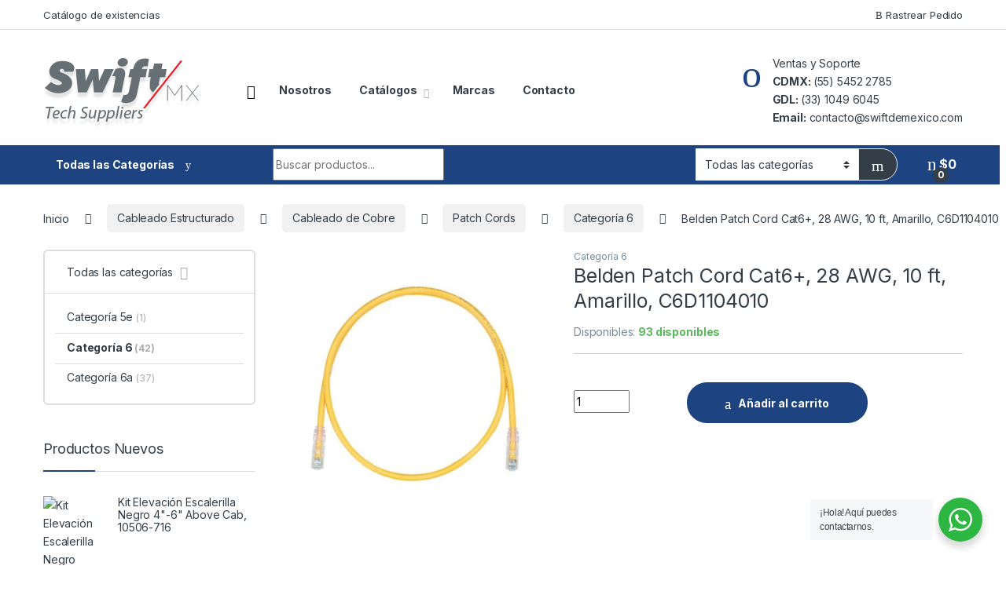

--- FILE ---
content_type: text/html; charset=UTF-8
request_url: https://swiftdemexico.com/producto/belden-patch-cord-cat6-28-awg-10-ft-amarillo-c6d1104010/
body_size: 56002
content:
<!DOCTYPE html>
<html lang="es">
<head>
<meta charset="UTF-8">
<meta name="viewport" content="width=device-width, initial-scale=1">
<link rel="profile" href="http://gmpg.org/xfn/11">
<link rel="pingback" href="https://swiftdemexico.com/xmlrpc.php">

<link rel="preconnect" href="https://fonts.gstatic.com" crossorigin /><meta name='robots' content='index, follow, max-image-preview:large, max-snippet:-1, max-video-preview:-1' />

	<!-- This site is optimized with the Yoast SEO plugin v26.8 - https://yoast.com/product/yoast-seo-wordpress/ -->
	<title>Belden Patch Cord Cat6+, 28 AWG, 10 ft, Amarillo, C6D1104010 - Swift de México | Cableado Estructurado</title>
	<link rel="canonical" href="https://swiftdemexico.com/producto/belden-patch-cord-cat6-28-awg-10-ft-amarillo-c6d1104010/" />
	<meta property="og:locale" content="es_ES" />
	<meta property="og:type" content="article" />
	<meta property="og:title" content="Belden Patch Cord Cat6+, 28 AWG, 10 ft, Amarillo, C6D1104010 - Swift de México | Cableado Estructurado" />
	<meta property="og:url" content="https://swiftdemexico.com/producto/belden-patch-cord-cat6-28-awg-10-ft-amarillo-c6d1104010/" />
	<meta property="og:site_name" content="Swift de México | Cableado Estructurado" />
	<meta property="article:modified_time" content="2025-05-02T07:08:46+00:00" />
	<meta property="og:image" content="https://swiftdemexico.com/wp-content/uploads/C6D1104010.jpg" />
	<meta property="og:image:width" content="720" />
	<meta property="og:image:height" content="720" />
	<meta property="og:image:type" content="image/jpeg" />
	<meta name="twitter:card" content="summary_large_image" />
	<script type="application/ld+json" class="yoast-schema-graph">{"@context":"https://schema.org","@graph":[{"@type":"WebPage","@id":"https://swiftdemexico.com/producto/belden-patch-cord-cat6-28-awg-10-ft-amarillo-c6d1104010/","url":"https://swiftdemexico.com/producto/belden-patch-cord-cat6-28-awg-10-ft-amarillo-c6d1104010/","name":"Belden Patch Cord Cat6+, 28 AWG, 10 ft, Amarillo, C6D1104010 - Swift de México | Cableado Estructurado","isPartOf":{"@id":"https://swiftdemexico.com/#website"},"primaryImageOfPage":{"@id":"https://swiftdemexico.com/producto/belden-patch-cord-cat6-28-awg-10-ft-amarillo-c6d1104010/#primaryimage"},"image":{"@id":"https://swiftdemexico.com/producto/belden-patch-cord-cat6-28-awg-10-ft-amarillo-c6d1104010/#primaryimage"},"thumbnailUrl":"https://swiftdemexico.com/wp-content/uploads/C6D1104010.jpg","datePublished":"2022-05-28T20:56:27+00:00","dateModified":"2025-05-02T07:08:46+00:00","breadcrumb":{"@id":"https://swiftdemexico.com/producto/belden-patch-cord-cat6-28-awg-10-ft-amarillo-c6d1104010/#breadcrumb"},"inLanguage":"es","potentialAction":[{"@type":"ReadAction","target":["https://swiftdemexico.com/producto/belden-patch-cord-cat6-28-awg-10-ft-amarillo-c6d1104010/"]}]},{"@type":"ImageObject","inLanguage":"es","@id":"https://swiftdemexico.com/producto/belden-patch-cord-cat6-28-awg-10-ft-amarillo-c6d1104010/#primaryimage","url":"https://swiftdemexico.com/wp-content/uploads/C6D1104010.jpg","contentUrl":"https://swiftdemexico.com/wp-content/uploads/C6D1104010.jpg","width":720,"height":720},{"@type":"BreadcrumbList","@id":"https://swiftdemexico.com/producto/belden-patch-cord-cat6-28-awg-10-ft-amarillo-c6d1104010/#breadcrumb","itemListElement":[{"@type":"ListItem","position":1,"name":"Portada","item":"https://swiftdemexico.com/"},{"@type":"ListItem","position":2,"name":"Tienda","item":"https://swiftdemexico.com/tienda/"},{"@type":"ListItem","position":3,"name":"Belden Patch Cord Cat6+, 28 AWG, 10 ft, Amarillo, C6D1104010"}]},{"@type":"WebSite","@id":"https://swiftdemexico.com/#website","url":"https://swiftdemexico.com/","name":"Swift de México | Cableado Estructurado","description":"Tech Suppliers","potentialAction":[{"@type":"SearchAction","target":{"@type":"EntryPoint","urlTemplate":"https://swiftdemexico.com/?s={search_term_string}"},"query-input":{"@type":"PropertyValueSpecification","valueRequired":true,"valueName":"search_term_string"}}],"inLanguage":"es"}]}</script>
	<!-- / Yoast SEO plugin. -->


<link rel='dns-prefetch' href='//js.hs-scripts.com' />
<link rel='dns-prefetch' href='//fonts.googleapis.com' />
<link rel="alternate" type="application/rss+xml" title="Swift de México | Cableado Estructurado &raquo; Feed" href="https://swiftdemexico.com/feed/" />
<link rel="alternate" type="application/rss+xml" title="Swift de México | Cableado Estructurado &raquo; Feed de los comentarios" href="https://swiftdemexico.com/comments/feed/" />
<script type="text/javascript">
/* <![CDATA[ */
window._wpemojiSettings = {"baseUrl":"https:\/\/s.w.org\/images\/core\/emoji\/16.0.1\/72x72\/","ext":".png","svgUrl":"https:\/\/s.w.org\/images\/core\/emoji\/16.0.1\/svg\/","svgExt":".svg","source":{"concatemoji":"https:\/\/swiftdemexico.com\/wp-includes\/js\/wp-emoji-release.min.js?ver=6.8.3"}};
/*! This file is auto-generated */
!function(s,n){var o,i,e;function c(e){try{var t={supportTests:e,timestamp:(new Date).valueOf()};sessionStorage.setItem(o,JSON.stringify(t))}catch(e){}}function p(e,t,n){e.clearRect(0,0,e.canvas.width,e.canvas.height),e.fillText(t,0,0);var t=new Uint32Array(e.getImageData(0,0,e.canvas.width,e.canvas.height).data),a=(e.clearRect(0,0,e.canvas.width,e.canvas.height),e.fillText(n,0,0),new Uint32Array(e.getImageData(0,0,e.canvas.width,e.canvas.height).data));return t.every(function(e,t){return e===a[t]})}function u(e,t){e.clearRect(0,0,e.canvas.width,e.canvas.height),e.fillText(t,0,0);for(var n=e.getImageData(16,16,1,1),a=0;a<n.data.length;a++)if(0!==n.data[a])return!1;return!0}function f(e,t,n,a){switch(t){case"flag":return n(e,"\ud83c\udff3\ufe0f\u200d\u26a7\ufe0f","\ud83c\udff3\ufe0f\u200b\u26a7\ufe0f")?!1:!n(e,"\ud83c\udde8\ud83c\uddf6","\ud83c\udde8\u200b\ud83c\uddf6")&&!n(e,"\ud83c\udff4\udb40\udc67\udb40\udc62\udb40\udc65\udb40\udc6e\udb40\udc67\udb40\udc7f","\ud83c\udff4\u200b\udb40\udc67\u200b\udb40\udc62\u200b\udb40\udc65\u200b\udb40\udc6e\u200b\udb40\udc67\u200b\udb40\udc7f");case"emoji":return!a(e,"\ud83e\udedf")}return!1}function g(e,t,n,a){var r="undefined"!=typeof WorkerGlobalScope&&self instanceof WorkerGlobalScope?new OffscreenCanvas(300,150):s.createElement("canvas"),o=r.getContext("2d",{willReadFrequently:!0}),i=(o.textBaseline="top",o.font="600 32px Arial",{});return e.forEach(function(e){i[e]=t(o,e,n,a)}),i}function t(e){var t=s.createElement("script");t.src=e,t.defer=!0,s.head.appendChild(t)}"undefined"!=typeof Promise&&(o="wpEmojiSettingsSupports",i=["flag","emoji"],n.supports={everything:!0,everythingExceptFlag:!0},e=new Promise(function(e){s.addEventListener("DOMContentLoaded",e,{once:!0})}),new Promise(function(t){var n=function(){try{var e=JSON.parse(sessionStorage.getItem(o));if("object"==typeof e&&"number"==typeof e.timestamp&&(new Date).valueOf()<e.timestamp+604800&&"object"==typeof e.supportTests)return e.supportTests}catch(e){}return null}();if(!n){if("undefined"!=typeof Worker&&"undefined"!=typeof OffscreenCanvas&&"undefined"!=typeof URL&&URL.createObjectURL&&"undefined"!=typeof Blob)try{var e="postMessage("+g.toString()+"("+[JSON.stringify(i),f.toString(),p.toString(),u.toString()].join(",")+"));",a=new Blob([e],{type:"text/javascript"}),r=new Worker(URL.createObjectURL(a),{name:"wpTestEmojiSupports"});return void(r.onmessage=function(e){c(n=e.data),r.terminate(),t(n)})}catch(e){}c(n=g(i,f,p,u))}t(n)}).then(function(e){for(var t in e)n.supports[t]=e[t],n.supports.everything=n.supports.everything&&n.supports[t],"flag"!==t&&(n.supports.everythingExceptFlag=n.supports.everythingExceptFlag&&n.supports[t]);n.supports.everythingExceptFlag=n.supports.everythingExceptFlag&&!n.supports.flag,n.DOMReady=!1,n.readyCallback=function(){n.DOMReady=!0}}).then(function(){return e}).then(function(){var e;n.supports.everything||(n.readyCallback(),(e=n.source||{}).concatemoji?t(e.concatemoji):e.wpemoji&&e.twemoji&&(t(e.twemoji),t(e.wpemoji)))}))}((window,document),window._wpemojiSettings);
/* ]]> */
</script>
<style id='wp-emoji-styles-inline-css' type='text/css'>

	img.wp-smiley, img.emoji {
		display: inline !important;
		border: none !important;
		box-shadow: none !important;
		height: 1em !important;
		width: 1em !important;
		margin: 0 0.07em !important;
		vertical-align: -0.1em !important;
		background: none !important;
		padding: 0 !important;
	}
</style>
<link rel='stylesheet' id='wp-block-library-css' href='https://swiftdemexico.com/wp-includes/css/dist/block-library/style.min.css?ver=6.8.3' type='text/css' media='all' />
<style id='classic-theme-styles-inline-css' type='text/css'>
/*! This file is auto-generated */
.wp-block-button__link{color:#fff;background-color:#32373c;border-radius:9999px;box-shadow:none;text-decoration:none;padding:calc(.667em + 2px) calc(1.333em + 2px);font-size:1.125em}.wp-block-file__button{background:#32373c;color:#fff;text-decoration:none}
</style>
<link rel='stylesheet' id='nta-css-popup-css' href='https://swiftdemexico.com/wp-content/plugins/whatsapp-for-wordpress/assets/dist/css/style.css?ver=6.8.3' type='text/css' media='all' />
<style id='global-styles-inline-css' type='text/css'>
:root{--wp--preset--aspect-ratio--square: 1;--wp--preset--aspect-ratio--4-3: 4/3;--wp--preset--aspect-ratio--3-4: 3/4;--wp--preset--aspect-ratio--3-2: 3/2;--wp--preset--aspect-ratio--2-3: 2/3;--wp--preset--aspect-ratio--16-9: 16/9;--wp--preset--aspect-ratio--9-16: 9/16;--wp--preset--color--black: #000000;--wp--preset--color--cyan-bluish-gray: #abb8c3;--wp--preset--color--white: #ffffff;--wp--preset--color--pale-pink: #f78da7;--wp--preset--color--vivid-red: #cf2e2e;--wp--preset--color--luminous-vivid-orange: #ff6900;--wp--preset--color--luminous-vivid-amber: #fcb900;--wp--preset--color--light-green-cyan: #7bdcb5;--wp--preset--color--vivid-green-cyan: #00d084;--wp--preset--color--pale-cyan-blue: #8ed1fc;--wp--preset--color--vivid-cyan-blue: #0693e3;--wp--preset--color--vivid-purple: #9b51e0;--wp--preset--gradient--vivid-cyan-blue-to-vivid-purple: linear-gradient(135deg,rgba(6,147,227,1) 0%,rgb(155,81,224) 100%);--wp--preset--gradient--light-green-cyan-to-vivid-green-cyan: linear-gradient(135deg,rgb(122,220,180) 0%,rgb(0,208,130) 100%);--wp--preset--gradient--luminous-vivid-amber-to-luminous-vivid-orange: linear-gradient(135deg,rgba(252,185,0,1) 0%,rgba(255,105,0,1) 100%);--wp--preset--gradient--luminous-vivid-orange-to-vivid-red: linear-gradient(135deg,rgba(255,105,0,1) 0%,rgb(207,46,46) 100%);--wp--preset--gradient--very-light-gray-to-cyan-bluish-gray: linear-gradient(135deg,rgb(238,238,238) 0%,rgb(169,184,195) 100%);--wp--preset--gradient--cool-to-warm-spectrum: linear-gradient(135deg,rgb(74,234,220) 0%,rgb(151,120,209) 20%,rgb(207,42,186) 40%,rgb(238,44,130) 60%,rgb(251,105,98) 80%,rgb(254,248,76) 100%);--wp--preset--gradient--blush-light-purple: linear-gradient(135deg,rgb(255,206,236) 0%,rgb(152,150,240) 100%);--wp--preset--gradient--blush-bordeaux: linear-gradient(135deg,rgb(254,205,165) 0%,rgb(254,45,45) 50%,rgb(107,0,62) 100%);--wp--preset--gradient--luminous-dusk: linear-gradient(135deg,rgb(255,203,112) 0%,rgb(199,81,192) 50%,rgb(65,88,208) 100%);--wp--preset--gradient--pale-ocean: linear-gradient(135deg,rgb(255,245,203) 0%,rgb(182,227,212) 50%,rgb(51,167,181) 100%);--wp--preset--gradient--electric-grass: linear-gradient(135deg,rgb(202,248,128) 0%,rgb(113,206,126) 100%);--wp--preset--gradient--midnight: linear-gradient(135deg,rgb(2,3,129) 0%,rgb(40,116,252) 100%);--wp--preset--font-size--small: 13px;--wp--preset--font-size--medium: 20px;--wp--preset--font-size--large: 36px;--wp--preset--font-size--x-large: 42px;--wp--preset--spacing--20: 0.44rem;--wp--preset--spacing--30: 0.67rem;--wp--preset--spacing--40: 1rem;--wp--preset--spacing--50: 1.5rem;--wp--preset--spacing--60: 2.25rem;--wp--preset--spacing--70: 3.38rem;--wp--preset--spacing--80: 5.06rem;--wp--preset--shadow--natural: 6px 6px 9px rgba(0, 0, 0, 0.2);--wp--preset--shadow--deep: 12px 12px 50px rgba(0, 0, 0, 0.4);--wp--preset--shadow--sharp: 6px 6px 0px rgba(0, 0, 0, 0.2);--wp--preset--shadow--outlined: 6px 6px 0px -3px rgba(255, 255, 255, 1), 6px 6px rgba(0, 0, 0, 1);--wp--preset--shadow--crisp: 6px 6px 0px rgba(0, 0, 0, 1);}:where(.is-layout-flex){gap: 0.5em;}:where(.is-layout-grid){gap: 0.5em;}body .is-layout-flex{display: flex;}.is-layout-flex{flex-wrap: wrap;align-items: center;}.is-layout-flex > :is(*, div){margin: 0;}body .is-layout-grid{display: grid;}.is-layout-grid > :is(*, div){margin: 0;}:where(.wp-block-columns.is-layout-flex){gap: 2em;}:where(.wp-block-columns.is-layout-grid){gap: 2em;}:where(.wp-block-post-template.is-layout-flex){gap: 1.25em;}:where(.wp-block-post-template.is-layout-grid){gap: 1.25em;}.has-black-color{color: var(--wp--preset--color--black) !important;}.has-cyan-bluish-gray-color{color: var(--wp--preset--color--cyan-bluish-gray) !important;}.has-white-color{color: var(--wp--preset--color--white) !important;}.has-pale-pink-color{color: var(--wp--preset--color--pale-pink) !important;}.has-vivid-red-color{color: var(--wp--preset--color--vivid-red) !important;}.has-luminous-vivid-orange-color{color: var(--wp--preset--color--luminous-vivid-orange) !important;}.has-luminous-vivid-amber-color{color: var(--wp--preset--color--luminous-vivid-amber) !important;}.has-light-green-cyan-color{color: var(--wp--preset--color--light-green-cyan) !important;}.has-vivid-green-cyan-color{color: var(--wp--preset--color--vivid-green-cyan) !important;}.has-pale-cyan-blue-color{color: var(--wp--preset--color--pale-cyan-blue) !important;}.has-vivid-cyan-blue-color{color: var(--wp--preset--color--vivid-cyan-blue) !important;}.has-vivid-purple-color{color: var(--wp--preset--color--vivid-purple) !important;}.has-black-background-color{background-color: var(--wp--preset--color--black) !important;}.has-cyan-bluish-gray-background-color{background-color: var(--wp--preset--color--cyan-bluish-gray) !important;}.has-white-background-color{background-color: var(--wp--preset--color--white) !important;}.has-pale-pink-background-color{background-color: var(--wp--preset--color--pale-pink) !important;}.has-vivid-red-background-color{background-color: var(--wp--preset--color--vivid-red) !important;}.has-luminous-vivid-orange-background-color{background-color: var(--wp--preset--color--luminous-vivid-orange) !important;}.has-luminous-vivid-amber-background-color{background-color: var(--wp--preset--color--luminous-vivid-amber) !important;}.has-light-green-cyan-background-color{background-color: var(--wp--preset--color--light-green-cyan) !important;}.has-vivid-green-cyan-background-color{background-color: var(--wp--preset--color--vivid-green-cyan) !important;}.has-pale-cyan-blue-background-color{background-color: var(--wp--preset--color--pale-cyan-blue) !important;}.has-vivid-cyan-blue-background-color{background-color: var(--wp--preset--color--vivid-cyan-blue) !important;}.has-vivid-purple-background-color{background-color: var(--wp--preset--color--vivid-purple) !important;}.has-black-border-color{border-color: var(--wp--preset--color--black) !important;}.has-cyan-bluish-gray-border-color{border-color: var(--wp--preset--color--cyan-bluish-gray) !important;}.has-white-border-color{border-color: var(--wp--preset--color--white) !important;}.has-pale-pink-border-color{border-color: var(--wp--preset--color--pale-pink) !important;}.has-vivid-red-border-color{border-color: var(--wp--preset--color--vivid-red) !important;}.has-luminous-vivid-orange-border-color{border-color: var(--wp--preset--color--luminous-vivid-orange) !important;}.has-luminous-vivid-amber-border-color{border-color: var(--wp--preset--color--luminous-vivid-amber) !important;}.has-light-green-cyan-border-color{border-color: var(--wp--preset--color--light-green-cyan) !important;}.has-vivid-green-cyan-border-color{border-color: var(--wp--preset--color--vivid-green-cyan) !important;}.has-pale-cyan-blue-border-color{border-color: var(--wp--preset--color--pale-cyan-blue) !important;}.has-vivid-cyan-blue-border-color{border-color: var(--wp--preset--color--vivid-cyan-blue) !important;}.has-vivid-purple-border-color{border-color: var(--wp--preset--color--vivid-purple) !important;}.has-vivid-cyan-blue-to-vivid-purple-gradient-background{background: var(--wp--preset--gradient--vivid-cyan-blue-to-vivid-purple) !important;}.has-light-green-cyan-to-vivid-green-cyan-gradient-background{background: var(--wp--preset--gradient--light-green-cyan-to-vivid-green-cyan) !important;}.has-luminous-vivid-amber-to-luminous-vivid-orange-gradient-background{background: var(--wp--preset--gradient--luminous-vivid-amber-to-luminous-vivid-orange) !important;}.has-luminous-vivid-orange-to-vivid-red-gradient-background{background: var(--wp--preset--gradient--luminous-vivid-orange-to-vivid-red) !important;}.has-very-light-gray-to-cyan-bluish-gray-gradient-background{background: var(--wp--preset--gradient--very-light-gray-to-cyan-bluish-gray) !important;}.has-cool-to-warm-spectrum-gradient-background{background: var(--wp--preset--gradient--cool-to-warm-spectrum) !important;}.has-blush-light-purple-gradient-background{background: var(--wp--preset--gradient--blush-light-purple) !important;}.has-blush-bordeaux-gradient-background{background: var(--wp--preset--gradient--blush-bordeaux) !important;}.has-luminous-dusk-gradient-background{background: var(--wp--preset--gradient--luminous-dusk) !important;}.has-pale-ocean-gradient-background{background: var(--wp--preset--gradient--pale-ocean) !important;}.has-electric-grass-gradient-background{background: var(--wp--preset--gradient--electric-grass) !important;}.has-midnight-gradient-background{background: var(--wp--preset--gradient--midnight) !important;}.has-small-font-size{font-size: var(--wp--preset--font-size--small) !important;}.has-medium-font-size{font-size: var(--wp--preset--font-size--medium) !important;}.has-large-font-size{font-size: var(--wp--preset--font-size--large) !important;}.has-x-large-font-size{font-size: var(--wp--preset--font-size--x-large) !important;}
:where(.wp-block-post-template.is-layout-flex){gap: 1.25em;}:where(.wp-block-post-template.is-layout-grid){gap: 1.25em;}
:where(.wp-block-columns.is-layout-flex){gap: 2em;}:where(.wp-block-columns.is-layout-grid){gap: 2em;}
:root :where(.wp-block-pullquote){font-size: 1.5em;line-height: 1.6;}
</style>
<link rel='stylesheet' id='mas-wc-brands-style-css' href='https://swiftdemexico.com/wp-content/plugins/mas-woocommerce-brands/assets/css/style.css?ver=1.1.0' type='text/css' media='all' />
<link rel='stylesheet' id='rs-plugin-settings-css' href='https://swiftdemexico.com/wp-content/plugins/revslider/public/assets/css/rs6.css?ver=6.4.3' type='text/css' media='all' />
<style id='rs-plugin-settings-inline-css' type='text/css'>
#rs-demo-id {}
</style>
<link rel='stylesheet' id='photoswipe-css' href='https://swiftdemexico.com/wp-content/plugins/woocommerce/assets/css/photoswipe/photoswipe.min.css?ver=10.4.3' type='text/css' media='all' />
<link rel='stylesheet' id='photoswipe-default-skin-css' href='https://swiftdemexico.com/wp-content/plugins/woocommerce/assets/css/photoswipe/default-skin/default-skin.min.css?ver=10.4.3' type='text/css' media='all' />
<style id='woocommerce-inline-inline-css' type='text/css'>
.woocommerce form .form-row .required { visibility: visible; }
</style>
<link rel='stylesheet' id='electro-fonts-css' href='https://fonts.googleapis.com/css2?family=Inter:wght@300;400;600;700&#038;display=swap' type='text/css' media='all' />
<link rel='stylesheet' id='font-electro-css' href='https://swiftdemexico.com/wp-content/themes/electro/assets/css/font-electro.css?ver=3.0.1' type='text/css' media='all' />
<link rel='stylesheet' id='fontawesome-css' href='https://swiftdemexico.com/wp-content/themes/electro/assets/vendor/fontawesome/css/all.min.css?ver=3.0.1' type='text/css' media='all' />
<link rel='stylesheet' id='animate-css-css' href='https://swiftdemexico.com/wp-content/themes/electro/assets/vendor/animate.css/animate.min.css?ver=3.0.1' type='text/css' media='all' />
<link rel='stylesheet' id='jquery-mCustomScrollbar-css' href='https://swiftdemexico.com/wp-content/themes/electro/assets/vendor/malihu-custom-scrollbar-plugin/jquery.mCustomScrollbar.css?ver=3.0.1' type='text/css' media='all' />
<link rel='stylesheet' id='electro-style-css' href='https://swiftdemexico.com/wp-content/themes/electro/style.min.css?ver=3.0.1' type='text/css' media='all' />
<style id='divi-builder-style-inline-inline-css' type='text/css'>
#wp-admin-bar-et-use-visual-builder a:before{font-family:ETmodules!important;content:"\e625";font-size:30px!important;width:28px;margin-top:-3px;color:#974df3!important}#wp-admin-bar-et-use-visual-builder:hover a:before{color:#fff!important}#wp-admin-bar-et-use-visual-builder:hover a,#wp-admin-bar-et-use-visual-builder a:hover{transition:background-color .5s ease;-webkit-transition:background-color .5s ease;-moz-transition:background-color .5s ease;background-color:#7e3bd0!important;color:#fff!important}* html .clearfix,:first-child+html .clearfix{zoom:1}.iphone .et_pb_section_video_bg video::-webkit-media-controls-start-playback-button{display:none!important;-webkit-appearance:none}.et_mobile_device .et_pb_section_parallax .et_pb_parallax_css{background-attachment:scroll}.et-social-facebook a.icon:before{content:"\e093"}.et-social-twitter a.icon:before{content:"\e094"}.et-social-google-plus a.icon:before{content:"\e096"}.et-social-instagram a.icon:before{content:"\e09a"}.et-social-rss a.icon:before{content:"\e09e"}.ai1ec-single-event:after{content:" ";display:table;clear:both}.evcal_event_details .evcal_evdata_cell .eventon_details_shading_bot.eventon_details_shading_bot{z-index:3}.wp-block-divi-layout{margin-bottom:1em}#et-boc .et-l{text-shadow:none}#et-boc .et-l .hentry,#et-boc .et-l a,#et-boc .et-l a:active,#et-boc .et-l blockquote,#et-boc .et-l div,#et-boc .et-l em,#et-boc .et-l form,#et-boc .et-l h1,#et-boc .et-l h2,#et-boc .et-l h3,#et-boc .et-l h4,#et-boc .et-l h5,#et-boc .et-l h6,#et-boc .et-l hr,#et-boc .et-l iframe,#et-boc .et-l img,#et-boc .et-l input,#et-boc .et-l label,#et-boc .et-l li,#et-boc .et-l object,#et-boc .et-l ol,#et-boc .et-l p,#et-boc .et-l span,#et-boc .et-l strong,#et-boc .et-l textarea,#et-boc .et-l ul,#et-boc .et-l video{text-align:inherit;margin:0;padding:0;border:none;outline:0;vertical-align:baseline;background:transparent;letter-spacing:normal;color:inherit;box-shadow:none;-webkit-box-shadow:none;-moz-box-shadow:none;text-shadow:inherit;border-radius:0;-moz-border-radius:0;-webkit-border-radius:0;transition:none}#et-boc .et-l h1,#et-boc .et-l h2,#et-boc .et-l h3,#et-boc .et-l h4,#et-boc .et-l h5,#et-boc .et-l h6{line-height:1em;padding-bottom:10px;font-weight:500;text-transform:none;font-style:normal}#et-boc .et-l ol,#et-boc .et-l ul{list-style:none;text-align:inherit}#et-boc .et-l ol li,#et-boc .et-l ul li{padding-left:0;background:none;margin-left:0}#et-boc .et-l blockquote{quotes:none}#et-boc .et-l blockquote:after,#et-boc .et-l blockquote:before{content:"";content:none}#et-boc .et-l :focus{outline:0}#et-boc .et-l article,#et-boc .et-l aside,#et-boc .et-l footer,#et-boc .et-l header,#et-boc .et-l hgroup,#et-boc .et-l nav,#et-boc .et-l section{display:block}#et-boc .et-l input[type=email],#et-boc .et-l input[type=number],#et-boc .et-l input[type=password],#et-boc .et-l input[type=text]{height:49px}#et-boc .et-l a{text-decoration:none!important}#et-boc .et-l p{padding-bottom:1em;color:inherit!important}#et-boc .et-l p:last-of-type{padding-bottom:0}#et-boc .et-l img{max-width:100%;height:auto}#et-boc .et-l embed,#et-boc .et-l iframe,#et-boc .et-l object,#et-boc .et-l video{max-width:100%}.et-db #et-boc .et-l .et_pb_widget_area .enigma_sidebar_widget #searchform .input-group-btn,.et-db #et-boc .et-l .et_pb_widget_area .widget_search .large-2,.et-db #et-boc .et-l .et_pb_widget_area .widget_search .small-2,.et-db #et-boc .et-l .et_pb_widget_area .widget_search>form>.input-group>span.input-group-btn{position:absolute;top:0;right:0;z-index:5;width:80px}.et-db #et-boc .et-l .et_pb_module a{color:#2ea3f2}.et-db #et-boc .et-l .et_pb_module .sticky h2,.et-db #et-boc .et-l .et_pb_module h2 a{color:inherit!important}.et-db #et-boc .et-l .et_pb_module input{margin:0}.et-db #et-boc .et-l .et_pb_module .post-meta{position:relative}.et-db #et-boc .et-l .et_pb_bg_layout_dark a{color:#fff}.et-db #et-boc .et-l .et-pb-slider-arrows a:before,.et-db #et-boc .et-l .et_pb_video_play:before,.et-db #et-boc .et-l ul.et_pb_member_social_links a:before{color:inherit}.et-db #et-boc .et-l ul.et_pb_social_media_follow .et_pb_social_icon a.icon{top:auto;position:relative}.et-db #et-boc .et-l .clearfix{clear:none;display:inline;display:initial}.et-db #et-boc .et-l address.clearfix,.et-db #et-boc .et-l article.clearfix,.et-db #et-boc .et-l aside.clearfix,.et-db #et-boc .et-l blockquote.clearfix,.et-db #et-boc .et-l canvas.clearfix,.et-db #et-boc .et-l dd.clearfix,.et-db #et-boc .et-l div.clearfix,.et-db #et-boc .et-l dl.clearfix,.et-db #et-boc .et-l fieldset.clearfix,.et-db #et-boc .et-l figcaption.clearfix,.et-db #et-boc .et-l figure.clearfix,.et-db #et-boc .et-l footer.clearfix,.et-db #et-boc .et-l form.clearfix,.et-db #et-boc .et-l h1.clearfix,.et-db #et-boc .et-l h2.clearfix,.et-db #et-boc .et-l h3.clearfix,.et-db #et-boc .et-l h4.clearfix,.et-db #et-boc .et-l h5.clearfix,.et-db #et-boc .et-l h6.clearfix,.et-db #et-boc .et-l header.clearfix,.et-db #et-boc .et-l hgroup.clearfix,.et-db #et-boc .et-l hr.clearfix,.et-db #et-boc .et-l main.clearfix,.et-db #et-boc .et-l nav.clearfix,.et-db #et-boc .et-l noscript.clearfix,.et-db #et-boc .et-l ol.clearfix,.et-db #et-boc .et-l output.clearfix,.et-db #et-boc .et-l p.clearfix,.et-db #et-boc .et-l pre.clearfix,.et-db #et-boc .et-l section.clearfix,.et-db #et-boc .et-l table.clearfix,.et-db #et-boc .et-l tfoot.clearfix,.et-db #et-boc .et-l ul.clearfix,.et-db #et-boc .et-l video.clearfix{display:block}.et-db #et-boc .et-l .et_main_video_container *,.et-db #et-boc .et-l .et_pb_slide_video *,.et-db #et-boc .et-l .et_pb_video_box *{height:auto}.et-db #et-boc .et-l .et_main_video_container iframe,.et-db #et-boc .et-l .et_pb_slide_video iframe,.et-db #et-boc .et-l .et_pb_video_box iframe{height:100%}.et-db #et-boc .et-l .et_pb_module ul{overflow:visible}.et-db #et-boc .et-l .et_pb_module ol,.et-db #et-boc .et-l .et_pb_module ul,ol .et-db #et-boc .et-l .et_pb_module,ul .et-db #et-boc .et-l .et_pb_module{background:transparent}.et-db #et-boc .et-l .et_pb_module h3{display:block!important}.et-db #et-boc .et-l .et_pb_module img{max-width:100%;margin:0;border:none;padding:0;background:none;border-radius:0}.et-db #et-boc .et-l .et_pb_module img:hover{opacity:1;box-shadow:none}.et-db #et-boc .et-l .et_pb_module a:not(.wc-forward),.et-db #et-boc .et-l .et_pb_module h1 a,.et-db #et-boc .et-l .et_pb_module h2 a,.et-db #et-boc .et-l .et_pb_module h3 a,.et-db #et-boc .et-l .et_pb_module h4 a,.et-db #et-boc .et-l .et_pb_module h5 a,.et-db #et-boc .et-l .et_pb_module h6 a{line-height:1em;padding-bottom:10px;font-weight:500;text-transform:none;font-style:normal}.et-db #et-boc .et-l .et_pb_module .entry-featured-image-url{padding-bottom:0}.et-db #et-boc .et-l .et_pb_module blockquote{margin:20px 0 30px;padding-left:20px;border-left:5px solid;border-color:#2ea3f2;font-style:normal}.et-db #et-boc .et-l .et_pb_module input[type=radio]{margin-right:7px}.et-db #et-boc .et-l .et_pb_module input.text:not(.qty),.et-db #et-boc .et-l .et_pb_module input.title,.et-db #et-boc .et-l .et_pb_module input[type=email],.et-db #et-boc .et-l .et_pb_module input[type=password],.et-db #et-boc .et-l .et_pb_module input[type=tel],.et-db #et-boc .et-l .et_pb_module input[type=text],.et-db #et-boc .et-l .et_pb_module input select,.et-db #et-boc .et-l .et_pb_module input textarea{border:1px solid #bbb;color:#4e4e4e;padding:5px 10px;height:auto;width:auto}.et-db #et-boc .et-l .et_pb_module #email{width:100%}.et-db #et-boc .et-l .et-pb-slider-arrows a{color:inherit}.et-db #et-boc .et-l .et_pb_post .post-meta a{color:inherit!important}.et-db #et-boc .et-l .et_pb_counter_amount_number{letter-spacing:inherit;text-decoration:inherit}.et-db #et-boc .et-l .et_pb_blurb img{width:inherit}.et-db #et-boc .et-l .comment-content *,.et-db #et-boc .et-l .et_pb_blurb_container,.et-db #et-boc .et-l .et_pb_blurb_container *,.et-db #et-boc .et-l .et_pb_blurb_content,.et-db #et-boc .et-l .et_pb_newsletter_button_text,.et-db #et-boc .et-l .et_pb_newsletter_description *,.et-db #et-boc .et-l .et_pb_promo_description,.et-db #et-boc .et-l .et_pb_promo_description *{letter-spacing:inherit}.et-db #et-boc .et-l .et_pb_image img{width:inherit}.et-db #et-boc .et-l .et_pb_image a{line-height:0;padding-bottom:0}.et-db #et-boc .et-l .et_pb_newsletter_description{letter-spacing:inherit}.et-db #et-boc .et-l .et_pb_newsletter_form p input{background-color:#fff!important;width:100%!important}.et-db #et-boc .et-l .et_pb_text *{letter-spacing:inherit}.et-db #et-boc .et-l .et-db .et_pb_section{background-color:transparent}.et-db #et-boc .et-l .et_pb_section *{-webkit-font-smoothing:antialiased}.et-db #et-boc .et-l .pagination{width:100%;clear:both}.et-db #et-boc .et-l .pagination:after,.et-db #et-boc .et-l .pagination:before{visibility:hidden}.et-db #et-boc .et-l .pagination a{width:auto;border:none;background:transparent}.et-db #et-boc .et-l .wp-pagenavi{text-align:right;border-top:1px solid #e2e2e2;padding-top:13px;clear:both;margin-bottom:30px}.et-db #et-boc .et-l .wp-pagenavi a,.et-db #et-boc .et-l .wp-pagenavi span{color:#666;margin:0 5px;text-decoration:none;font-size:14px!important;font-weight:400!important;border:none!important}.et-db #et-boc .et-l .wp-pagenavi .nextpostslink,.et-db #et-boc .et-l .wp-pagenavi .previouspostslink{color:#999!important}.et-db #et-boc .et-l .wp-pagenavi a:hover,.et-db #et-boc .et-l .wp-pagenavi span.current{color:#82c0c7!important}.et-db #et-boc .et-l .nav-previous{float:left}.et-db #et-boc .et-l .nav-next{float:right}.et-db #et-boc .et-l article .et_pb_text_color_light,.et-db #et-boc .et-l article .et_pb_text_color_light a,.et-db #et-boc .et-l article .et_pb_text_color_light a:hover,.et-db #et-boc .et-l article .et_pb_text_color_light a:visited,.et-db #et-boc .et-l article .et_pb_text_color_light blockquote{color:#fff}.et-db #et-boc .et-l .et_pb_posts .et_pb_post{padding:0;border-top:none;border-left:0;border-right:0;border-bottom:none;background:transparent;width:100%;margin-top:0}.et-db #et-boc .et-l .et_pb_posts .et_pb_post .entry-title a,.et-db #et-boc .et-l .et_pb_posts .et_pb_post .post-content,.et-db #et-boc .et-l .et_pb_posts .et_pb_post .post-content *,.et-db #et-boc .et-l .et_pb_posts .et_pb_post .post-meta a,.et-db #et-boc .et-l .et_pb_posts .et_pb_post .post-meta span{letter-spacing:inherit}.et-db #et-boc .et-l .et_pb_blog_grid blockquote:before,.et-db #et-boc .et-l .et_pb_posts blockquote:before{display:none}.et-db #et-boc .et-l .et_pb_blog_grid a.more-link,.et-db #et-boc .et-l .et_pb_posts a.more-link{position:relative;color:inherit!important;font-size:inherit;background-color:transparent!important;float:none!important;padding:0!important;text-transform:none;line-height:normal;display:block;font-family:inherit;bottom:auto;right:auto}.et-db #et-boc .et-l .et_pb_blog_grid .column{width:100%;margin:0}.et-db #et-boc .et-l .et_pb_blog_grid .et_pb_post{padding:19px!important;background-image:none!important;float:none;width:100%;margin-top:0}.et-db #et-boc .et-l .et_pb_blog_grid .et_pb_image_container{max-width:none}.et-db #et-boc .et-l .et_pb_blog_grid_wrapper .et_pb_blog_grid article{border-bottom:1px solid #ddd!important}.et-db #et-boc .et-l .et_pb_grid_item.entry{padding:0}.et-db #et-boc .et-l .et_pb_module ul,.et-db #et-boc .et-l ul.et_pb_module{margin:0}.et-db #et-boc .et-l .et_pb_module li{list-style:none}.et-db #et-boc .et-l .et_pb_module a,.et-db #et-boc .et-l .et_pb_module a:hover{text-decoration:none}.et-db #et-boc .et-l .et_pb_module h1,.et-db #et-boc .et-l .et_pb_module h2,.et-db #et-boc .et-l .et_pb_module h3,.et-db #et-boc .et-l .et_pb_module h4,.et-db #et-boc .et-l .et_pb_module h5,.et-db #et-boc .et-l .et_pb_module h6{margin:0;text-align:inherit}.et-db #et-boc .et-l .et_pb_module .column{padding:0}.et-db #et-boc .et-l .et_pb_module p{margin:0;text-align:inherit}.et-db #et-boc .et-l .et_pb_module a:focus{outline:none}.et-db #et-boc .et-l .et_pb_module img{display:inline}.et-db #et-boc .et-l .et_pb_module span.percent-value{font-size:inherit;letter-spacing:inherit}.et-db #et-boc .et-l .et_pb_module .hentry{box-shadow:none}.et-db #et-boc .et-l .et_pb_blurb_content ol,.et-db #et-boc .et-l .et_pb_blurb_content ul,.et-db #et-boc .et-l .et_pb_code ol,.et-db #et-boc .et-l .et_pb_code ul,.et-db #et-boc .et-l .et_pb_fullwidth_header .header-content ol,.et-db #et-boc .et-l .et_pb_fullwidth_header .header-content ul,.et-db #et-boc .et-l .et_pb_newsletter_description_content ol,.et-db #et-boc .et-l .et_pb_newsletter_description_content ul,.et-db #et-boc .et-l .et_pb_promo_description ol,.et-db #et-boc .et-l .et_pb_promo_description ul,.et-db #et-boc .et-l .et_pb_slide_content ol,.et-db #et-boc .et-l .et_pb_slide_content ul,.et-db #et-boc .et-l .et_pb_tab ol,.et-db #et-boc .et-l .et_pb_tab ul,.et-db #et-boc .et-l .et_pb_team_member_description ol,.et-db #et-boc .et-l .et_pb_team_member_description ul,.et-db #et-boc .et-l .et_pb_testimonial_description_inner ol,.et-db #et-boc .et-l .et_pb_testimonial_description_inner ul,.et-db #et-boc .et-l .et_pb_text ol,.et-db #et-boc .et-l .et_pb_text ul,.et-db #et-boc .et-l .et_pb_toggle_content ol,.et-db #et-boc .et-l .et_pb_toggle_content ul{margin-top:15px;margin-bottom:15px;margin-left:25px}.et-db #et-boc .et-l .et_pb_blurb_content ul li,.et-db #et-boc .et-l .et_pb_code ul li,.et-db #et-boc .et-l .et_pb_fullwidth_header .header-content ul li,.et-db #et-boc .et-l .et_pb_newsletter_description_content ul li,.et-db #et-boc .et-l .et_pb_promo_description ul li,.et-db #et-boc .et-l .et_pb_slide_content ul li,.et-db #et-boc .et-l .et_pb_tab ul li,.et-db #et-boc .et-l .et_pb_team_member_description ul li,.et-db #et-boc .et-l .et_pb_testimonial_description_inner ul li,.et-db #et-boc .et-l .et_pb_text ul li,.et-db #et-boc .et-l .et_pb_toggle_content ul li{list-style:disc}.et-db #et-boc .et-l .et_pb_blurb_content ol li,.et-db #et-boc .et-l .et_pb_code ol li,.et-db #et-boc .et-l .et_pb_fullwidth_header .header-content ol li,.et-db #et-boc .et-l .et_pb_newsletter_description_content ol li,.et-db #et-boc .et-l .et_pb_promo_description ol li,.et-db #et-boc .et-l .et_pb_slide_content ol li,.et-db #et-boc .et-l .et_pb_tab ol li,.et-db #et-boc .et-l .et_pb_team_member_description ol li,.et-db #et-boc .et-l .et_pb_testimonial_description_inner ol li,.et-db #et-boc .et-l .et_pb_text ol li,.et-db #et-boc .et-l .et_pb_toggle_content ol li{list-style:decimal}.et-db #et-boc .et-l .et_pb_section{margin-bottom:0}.et-db #et-boc .et-l .widget .widget-title,.et-db #et-boc .et-l .widget a{color:inherit}.et-db #et-boc .et-l span.et_portfolio_image{position:relative;display:block}.et-db #et-boc .et-l span.et_portfolio_image img{display:block}.et-db #et-boc .et-l .et_audio_container .mejs-time.mejs-currenttime-container.custom{line-height:18px}.et-db #et-boc .et-l hr.et_pb_module{background-color:transparent;background-image:none;margin:0;padding:0}.et-db #et-boc .et-l .et-pb-slider-arrows a,.et-db #et-boc .et-l .et_pb_blurb_container h4 a,.et-db #et-boc .et-l .et_pb_module .post-meta a,.et-db #et-boc .et-l .et_pb_module h2 a,.et-db #et-boc .et-l .et_pb_module li a,.et-db #et-boc .et-l .et_pb_portfolio_item a,.et-db #et-boc .et-l .et_pb_testimonial_meta a{border-bottom:none}.et-db #et-boc .et-l .et_pb_portfolio_filter a{letter-spacing:inherit;line-height:inherit}.et-db #et-boc .et-l .et_pb_portfolio img{width:100%}.et-db #et-boc .et-l .et_pb_filterable_portfolio.et_pb_filterable_portfolio_grid .hentry,.et-db #et-boc .et-l .et_pb_fullwidth_portfolio .hentry,.et-db #et-boc .et-l .et_pb_portfolio_grid .hentry{padding:0;border:none;clear:none}.et-db #et-boc .et-l .et_pb_filterable_portfolio .hentry:after,.et-db #et-boc .et-l .et_pb_fullwidth_portfolio .hentry:after,.et-db #et-boc .et-l .et_pb_portfolio .hentry:after,.et-db #et-boc .et-l .et_pb_portfolio_grid .hentry:after{background:transparent}.et-db #et-boc .et-l .et_pb_filterable_portfolio_grid .et_pb_portfolio_item h2{font-size:26px}.et-db #et-boc .et-l .et_pb_filterable_portfolio .et_pb_portfolio_filter a{max-width:none}.et-db #et-boc .et-l .et_pb_filterable_portfolio .et_pb_portfolio_filter li{color:#666}.et-db #et-boc .et-l .et_pb_filterable_portfolio .et_pb_portfolio_filter li a{color:inherit!important}.et-db #et-boc .et-l .et_pb_filterable_portfolio .et_pb_portfolio_filter li a:hover{color:#666!important}.et-db #et-boc .et-l .et_pb_filterable_portfolio h2 a{letter-spacing:inherit}.et-db #et-boc .et-l .et_pb_portfolio_filters li a.active{color:#82c0c7!important}.et-db #et-boc .et-l .et_pb_module .hentry.has-post-thumbnail:first-child{margin-top:0}.et-db #et-boc .et-l .et_pb_portfolio_items .hentry,.et-db #et-boc .et-l .format-quote.hentry{padding:0}.et-db #et-boc .et-l .et-bg-layout-dark{text-shadow:none;color:inherit}.et-db #et-boc .et-l .et_pb_slide_image img{margin:0}.et-db #et-boc .et-l .et_pb_slide_description h2{line-height:1em;padding-bottom:10px}.et-db #et-boc .et-l .et_pb_slider .mejs-offscreen{display:none}.et-db #et-boc .et-l .et_pb_slide_content *{letter-spacing:inherit}.et-db #et-boc .et-l .et_pb_countdown_timer .section{width:auto}.et-db #et-boc .et-l .et_pb_widget_area{max-width:100%}.et-db #et-boc .et-l .et_pb_widget_area #searchform,.et-db #et-boc .et-l .et_pb_widget_area #searchform #s,.et-db #et-boc .et-l .et_pb_widget_area *,.et-db #et-boc .et-l .et_pb_widget_area input.search-field{max-width:100%;word-wrap:break-word;box-sizing:border-box;-webkit-box-sizing:border-box;-moz-box-sizing:border-box}.et-db #et-boc .et-l .et_pb_widget_area .widget{border:none;background:transparent;padding:0;box-shadow:none}.et-db #et-boc .et-l .et_pb_widget_area .widget:after{background:transparent}.et-db #et-boc .et-l .et_pb_widget_area .widget-title{border-bottom:none}.et-db #et-boc .et-l .et_pb_widget_area>.widget-title:not(:first-child){margin-top:30px}.et-db #et-boc .et-l .et_pb_widget_area .widget-title,.et-db #et-boc .et-l .et_pb_widget_area h1:first-of-type,.et-db #et-boc .et-l .et_pb_widget_area h2:first-of-type,.et-db #et-boc .et-l .et_pb_widget_area h3:first-of-type,.et-db #et-boc .et-l .et_pb_widget_area h4:first-of-type,.et-db #et-boc .et-l .et_pb_widget_area h5:first-of-type,.et-db #et-boc .et-l .et_pb_widget_area h6:first-of-type{font-weight:500;font-style:normal}.et-db #et-boc .et-l .et_pb_widget_area .widget-title:before,.et-db #et-boc .et-l .et_pb_widget_area h1:first-of-type:before,.et-db #et-boc .et-l .et_pb_widget_area h2:first-of-type:before,.et-db #et-boc .et-l .et_pb_widget_area h3:first-of-type:before,.et-db #et-boc .et-l .et_pb_widget_area h4:first-of-type:before,.et-db #et-boc .et-l .et_pb_widget_area h5:first-of-type:before,.et-db #et-boc .et-l .et_pb_widget_area h6:first-of-type:before{display:none}.et-db #et-boc .et-l .et_pb_widget_area .widgettitle{font-size:18px;padding-bottom:10px}.et-db #et-boc .et-l .et_pb_widget_area .enigma_sidebar_widget,.et-db #et-boc .et-l .et_pb_widget_area .fwidget,.et-db #et-boc .et-l .et_pb_widget_area .sb-widget,.et-db #et-boc .et-l .et_pb_widget_area .widget,.et-db #et-boc .et-l .et_pb_widget_area .widget-box,.et-db #et-boc .et-l .et_pb_widget_area .widget-container,.et-db #et-boc .et-l .et_pb_widget_area .widget-wrapper{margin-top:0;margin-bottom:30px;color:inherit}.et-db #et-boc .et-l .et_pb_widget_area ul li{margin-top:.25em;margin-bottom:.25em;background:none;margin-left:0}.et-db #et-boc .et-l .et_pb_widget_area ul li:after,.et-db #et-boc .et-l .et_pb_widget_area ul li:before{display:none}.et-db #et-boc .et-l .et_pb_widget_area ul ul{border-top:none}.et-db #et-boc .et-l .et_pb_widget_area ul ul li{margin-top:5px;margin-left:15px}.et-db #et-boc .et-l .et_pb_widget_area ul ul li:last-child{border-bottom:none;margin-bottom:0}.et-db #et-boc .et-l .et_pb_widget_area .widgettitle:before{display:none}.et-db #et-boc .et-l .et_pb_widget_area select{margin-right:0;margin-left:0;width:auto}.et-db #et-boc .et-l .et_pb_widget_area img{max-width:100%!important}.et-db #et-boc .et-l .et_pb_widget_area .enigma_sidebar_widget ul li a{display:inline-block;margin-left:0;padding-left:0}.et-db #et-boc .et-l .et_pb_widget_area .enigma_sidebar_widget ul ul li:last-child{padding-bottom:0}.et-db #et-boc .et-l .et_pb_widget_area #searchform,.et-db #et-boc .et-l .et_pb_widget_area .widget_search form{position:relative;padding:0;background:none;margin-top:0;margin-left:0;margin-right:0;display:block;width:100%;height:auto;border:none}.et-db #et-boc .et-l .et_pb_widget_area #searchform input[type=text],.et-db #et-boc .et-l .et_pb_widget_area .enigma_sidebar_widget #searchform input[type=text],.et-db #et-boc .et-l .et_pb_widget_area .widget_search .search-field,.et-db #et-boc .et-l .et_pb_widget_area .widget_search input[type=search],.et-db #et-boc .et-l .et_pb_widget_area .widget_search input[type=text]{position:relative;margin:0;padding:.7em 90px .7em .7em!important;min-width:0;width:100%!important;height:40px!important;font-size:14px;line-height:normal;border:1px solid #ddd!important;color:#666;border-radius:3px!important;display:block;background:#fff!important;background-image:none!important;box-shadow:none!important;float:none!important}.et-db #et-boc .et-l .et_pb_widget_area .et-narrow-wrapper #searchform input[type=text]{padding-right:.7em!important}.et-db #et-boc .et-l .et_pb_widget_area #searchform input[type=submit],.et-db #et-boc .et-l .et_pb_widget_area .enigma_sidebar_widget #searchform button{background-color:#ddd!important;font-size:14px;text-transform:none!important;padding:0 .7em!important;min-width:0;width:80px!important;height:40px!important;-webkit-border-top-right-radius:3px!important;-webkit-border-bottom-right-radius:3px!important;-moz-border-radius-topright:3px!important;-moz-border-radius-bottomright:3px;border-top-right-radius:3px;border-bottom-right-radius:3px;position:absolute!important;left:auto;right:0!important;top:0!important;display:inline-block!important;clip:auto;text-align:center;box-shadow:none!important;cursor:pointer;color:#666!important;text-indent:0!important;background-image:none!important;border:none!important;margin:0!important;float:none!important}.et-db #et-boc .et-l .et_pb_widget_area .et-narrow-wrapper #searchform input[type=submit],.et-db #et-boc .et-l .et_pb_widget_area .widget_search .search-submit,.et-db #et-boc .et-l .et_pb_widget_area .widget_search button,.et-db #et-boc .et-l .et_pb_widget_area .widget_search form.searchform>button,.et-db #et-boc .et-l .et_pb_widget_area .widget_search input[type=submit]{position:relative!important;margin-top:1em!important;-webkit-border-top-left-radius:3px!important;-webkit-border-bottom-left-radius:3px!important;-moz-border-radius-topleft:3px!important;-moz-border-radius-bottomleft:3px;border-top-left-radius:3px;border-bottom-left-radius:3px}.et-db #et-boc .et-l .et_pb_widget_area .widget_search .themeform.searchform div:after,.et-db #et-boc .et-l .et_pb_widget_area .widget_search form:before{display:none}.et-db #et-boc .et-l .et_pb_widget_area .widget_search .input-group,.et-db #et-boc .et-l .et_pb_widget_area .widget_search fieldset,.et-db #et-boc .et-l .et_pb_widget_area .widget_search label{display:block;max-width:100%!important}.et-db #et-boc .et-l .et_pb_widget_area .widget_search.et-narrow-wrapper input[type=search],.et-db #et-boc .et-l .et_pb_widget_area .widget_search.et-narrow-wrapper input[type=text],.et-db #et-boc .et-l .et_pb_widget_area .widget_search.et-no-submit-button input[type=search],.et-db #et-boc .et-l .et_pb_widget_area .widget_search.et-no-submit-button input[type=text]{padding-right:.7em!important}.et-db #et-boc .et-l .et_pb_widget_area .widget_search .search-submit:hover,.et-db #et-boc .et-l .et_pb_widget_area .widget_search input[type=submit]:hover{background:#ddd}.et-db #et-boc .et-l .et_pb_widget_area .widget_search button.search-submit .screen-reader-text{display:inline-block;clip:auto;width:auto;height:auto;position:relative!important;line-height:normal;color:#666}.et-db #et-boc .et-l .et_pb_widget_area .widget_search button.search-submit:before{display:none}.et-db #et-boc .et-l .et_pb_widget_area .widget_search form.form-search .input-group-btn,.et-db #et-boc .et-l .et_pb_widget_area .widget_search form.searchform #search-button-box{position:absolute;top:0;right:0;width:80px;height:40px;z-index:12}.et-db #et-boc .et-l .et_pb_widget_area .widget_search.et-narrow-wrapper form.form-search .input-group-btn,.et-db #et-boc .et-l .et_pb_widget_area .widget_search.et-narrow-wrapper form.searchform #search-button-box,.et-db #et-boc .et-l .et_pb_widget_area .widget_search.et-no-submit-button form.form-search .input-group-btn,.et-db #et-boc .et-l .et_pb_widget_area .widget_search.et-no-submit-button form.searchform #search-button-box{position:relative!important}.et-db #et-boc .et-l .et_pb_widget_area .widget_search .seach_section fieldset{padding:0;margin:0}.et-db #et-boc .et-l .et_pb_widget_area .widget_search .seach_section fieldset .searchsub,.et-db #et-boc .et-l .et_pb_widget_area .widget_search .seach_section fieldset .searchtext{padding:0;background:none}.et-db #et-boc .et-l .et_pb_widget_area .widget_search .assistive-text,.et-db #et-boc .et-l .et_pb_widget_area .widget_search>form>div>.screen-reader-text[for=s]{display:none}.et-db #et-boc .et-l .et_pb_widget_area .widget_search .enigma_sidebar_widget .input-group{display:block}.et-db #et-boc .et-l .et_pb_widget_area .widget_search.et-narrow-wrapper>form>.input-group>span.input-group-btn,.et-db #et-boc .et-l .et_pb_widget_area .widget_search.et-no-submit-button>form>.input-group>span.input-group-btn{position:relative!important}.et-db #et-boc .et-l .et_pb_widget_area .widget_search table.searchform td.searchfield{width:auto;border:none}.et-db #et-boc .et-l .et_pb_widget_area .widget_search table.searchform td.searchbutton{border:none;background:transparent}.et-db #et-boc .et-l .et_pb_widget_area .widget_search .large-10,.et-db #et-boc .et-l .et_pb_widget_area .widget_search .small-10{width:100%}.et-db #et-boc .et-l .et_pb_widget_area .widget_search div.search-field{border:none!important;padding:0!important}.et-db #et-boc .et-l .et_pb_widget_area .widget_search #searchform:after{display:none}.et-db #et-boc .et-l .et_pb_widget_area .enigma_sidebar_widget .input-group{display:block}.et-db #et-boc .et-l .et_pb_widget_area #calendar_wrap{width:100%}.et-db #et-boc .et-l .et_pb_widget_area #wp-calendar,.et-db #et-boc .et-l .et_pb_widget_area .widget_calendar table{table-layout:fixed;width:100%;margin:0}.et-db #et-boc .et-l .et_pb_widget_area .widget_calendar table td,.et-db #et-boc .et-l .et_pb_widget_area .widget_calendar table th{background:transparent}.et-db #et-boc .et-l .et_pb_widget_area .widget_nav_menu ul,.et-db #et-boc .et-l .et_pb_widget_area .widget_nav_menu ul li{display:block}.et-db #et-boc .et-l .et_pb_widget_area .widget_nav_menu .menu{font-family:inherit}.et-db #et-boc .et-l .et_pb_widget_area .widget_nav_menu .menu-item-has-children>a:after,.et-db #et-boc .et-l .et_pb_widget_area .widget_nav_menu .menu li>ul:before{display:none}.et-db #et-boc .et-l .et_pb_newsletter input#email{float:none;max-width:100%}.et-db #et-boc .et-l .et_pb_newsletter_form input{outline:none!important;box-shadow:none!important}.et-db #et-boc .et-l .et_pb_fullwidth_header .et_pb_fullwidth_header_container{float:none}.et-db #et-boc .et-l .et_quote_content blockquote{background-color:transparent!important}.et-db #et-boc .et-l .et_pb_bg_layout_dark .widget,.et-db #et-boc .et-l .et_pb_bg_layout_dark h1 a,.et-db #et-boc .et-l .et_pb_bg_layout_dark h2 a,.et-db #et-boc .et-l .et_pb_bg_layout_dark h3 a,.et-db #et-boc .et-l .et_pb_bg_layout_dark h4 a,.et-db #et-boc .et-l .et_pb_bg_layout_dark h5 a,.et-db #et-boc .et-l .et_pb_bg_layout_dark h6 a{color:inherit!important}.et-db #et-boc .et-l .et-menu-nav{padding:0 5px;margin-bottom:0;overflow:visible!important;background:transparent;border:none}.et-db #et-boc .et-l .et-menu a{padding-top:0;color:inherit!important;background:transparent;text-decoration:inherit!important}.et-db #et-boc .et-l .et-menu a:hover{background:inherit}.et-db #et-boc .et-l .et-menu.nav li,.et-db #et-boc .et-l .et-menu.nav li a{float:none}.et-db #et-boc .et-l .et-menu.nav li ul{display:block;border-radius:0;border-left:none;border-right:none;border-bottom:none}.et-db #et-boc .et-l .et-menu.nav li li{padding:0 20px!important;border-bottom:none;background:inherit}.et-db #et-boc .et-l .et-menu.nav li li a{padding:6px 20px!important;border:none}.et-db #et-boc .et-l .et-menu.nav>li>ul{top:auto}.et-db #et-boc .et-l .et_pb_fullwidth_menu .mobile_nav,.et-db #et-boc .et-l .et_pb_menu .mobile_nav{display:block}.et-db #et-boc .et-l .et_pb_fullwidth_menu .mobile_nav>span,.et-db #et-boc .et-l .et_pb_menu .mobile_nav>span{width:auto;height:auto;top:auto;right:auto}.et-db #et-boc .et-l .et_pb_fullwidth_menu .mobile_nav.opened>span,.et-db #et-boc .et-l .et_pb_menu .mobile_nav.opened>span{transform:none}.et-db #et-boc .et-l .et_pb_fullwidth_menu .et_mobile_menu li>a,.et-db #et-boc .et-l .et_pb_menu .et_mobile_menu li>a{color:inherit!important;background:none;width:100%;padding:10px 5%!important}.et-db #et-boc .et-l .et_pb_fullwidth_menu .et_mobile_menu>.menu-item-has-children>a,.et-db #et-boc .et-l .et_pb_menu .et_mobile_menu>.menu-item-has-children>a{background-color:rgba(0,0,0,.03)}.et-db #et-boc .et-l .et_pb_fullwidth_menu .et_mobile_menu li li,.et-db #et-boc .et-l .et_pb_menu .et_mobile_menu li li{padding-left:5%!important}.et-db #et-boc .et-l ul.et_pb_member_social_links{margin-top:20px}.et-db #et-boc .et-l .mejs-container,.et-db #et-boc .et-l .mejs-container .mejs-controls,.et-db #et-boc .et-l .mejs-embed,.et-db #et-boc .et-l .mejs-embed body{background:#222}.et-db #et-boc .et-l .mejs-controls .mejs-horizontal-volume-slider .mejs-horizontal-volume-total,.et-db #et-boc .et-l .mejs-controls .mejs-time-rail .mejs-time-total{background:hsla(0,0%,100%,.33)}.et-db #et-boc .et-l .mejs-controls .mejs-time-rail .mejs-time-total{margin:5px}.et-db #et-boc .et-l .mejs-controls div.mejs-time-rail{padding-top:5px}.et-db #et-boc .et-l .mejs-controls .mejs-horizontal-volume-slider .mejs-horizontal-volume-current,.et-db #et-boc .et-l .mejs-controls .mejs-time-rail .mejs-time-loaded{background:#fff}.et-db #et-boc .et-l .mejs-controls .mejs-time-rail .mejs-time-current{background:#0073aa}.et-db #et-boc .et-l .mejs-controls .mejs-time-rail .mejs-time-float{background:#eee;border:1px solid #333;margin-left:-18px;text-align:center;color:#111}.et-db #et-boc .et-l .mejs-controls .mejs-time-rail .mejs-time-float-current{margin:2px}.et-db #et-boc .et-l .mejs-controls .mejs-time-rail .mejs-time-float-corner{border:5px solid transparent;border-top-color:#eee;border-radius:0}.et-db #et-boc .et-l .mejs-container .mejs-controls .mejs-time{color:#fff;padding:10px 3px 0;box-sizing:content-box}.et-db #et-boc .et-l .et_pb_audio_module button{box-shadow:none;text-shadow:none;min-height:0}.et-db #et-boc .et-l .et_pb_audio_module button:before{position:relative}.et-db #et-boc .et-l .et_pb_audio_module_content h2{padding-bottom:10px;line-height:1em}.et-db #et-boc .et-l .et_audio_container .mejs-mediaelement{background:transparent}.et-db #et-boc .et-l .et_audio_container .mejs-clear,.et-db #et-boc .et-l .et_audio_container .mejs-time-handle,.et-db #et-boc .et-l .et_audio_container .mejs-volume-slider{display:block!important}.et-db #et-boc .et-l .et_audio_container span.mejs-currenttime{text-shadow:none}.et-db #et-boc .et-l .et_audio_container p.et_audio_module_meta{margin-bottom:17px}.et-db #et-boc .et-l .et_audio_container .mejs-button.mejs-playpause-button,.et-db #et-boc .et-l .et_audio_container .mejs-button.mejs-playpause-button button,.et-db #et-boc .et-l .et_audio_container .mejs-button.mejs-volume-button,.et-db #et-boc .et-l .et_audio_container .mejs-button.mejs-volume-button button{border:none;box-shadow:none}.et-db #et-boc .et-l .et_audio_container .mejs-button.mejs-playpause-button button:before{top:0}.et-db #et-boc .et-l .et_audio_container .mejs-button.mejs-volume-button.mejs-mute,.et-db #et-boc .et-l .et_audio_container .mejs-button.mejs-volume-button.mejs-unmute{position:relative;float:left;clear:none!important;top:auto}.et-db #et-boc .et-l .et_audio_container .mejs-button button:focus{text-decoration:none!important}.et-db #et-boc .et-l .et_audio_container .mejs-controls{box-shadow:none;bottom:auto!important}.et-db #et-boc .et-l .et_audio_container .mejs-controls div.mejs-time-rail{width:auto!important}.et-db #et-boc .et-l .et_audio_container .mejs-controls .mejs-time-rail span{height:10px}.et-db #et-boc .et-l .et_audio_container .mejs-controls .mejs-time-rail a,.et-db #et-boc .et-l .et_audio_container .mejs-controls .mejs-time-rail span{width:auto}.et-db #et-boc .et-l .et_audio_container .mejs-controls .mejs-time-rail .mejs-time-handle{border-radius:5px}.et-db #et-boc .et-l .et_audio_container .mejs-controls .mejs-time-rail .mejs-time-float{border:none!important;color:inherit!important}.et-db #et-boc .et-l .et_audio_container .mejs-controls .mejs-horizontal-volume-slider{width:50px}.et-db #et-boc .et-l .et_audio_container span.mejs-offscreen{display:none}.et-db #et-boc .et-l .et_audio_container span.mejs-time-handle{background-color:#fff}.et-db #et-boc .et-l .et_audio_container span.mejs-time-float-current{min-width:30px}.et-db #et-boc .et-l .et_audio_container .mejs-container{background-color:transparent!important}.et-db #et-boc .et-l .et_audio_container .mejs-container span.mejs-currenttime{display:inline-block}.et-db #et-boc .et-l .et_audio_container .mejs-container .mejs-controls .mejs-time span{line-height:1em}.et-db #et-boc .et-l .et_audio_container .mejs-container .mejs-horizontal-volume-current,.et-db #et-boc .et-l .et_audio_container .mejs-container .mejs-time-current{background:#fff!important}.et-db #et-boc .et-l .et_audio_container .mejs-container .mejs-pause{top:0}.et-db #et-boc .et-l .et_audio_container button:focus{box-shadow:none}.et-db #et-boc .et-l .et_audio_container .mejs-play button:after,.et-db #et-boc .et-l .mejs-pause button:after,.et-db #et-boc .et-l .mejs-volume-button button:after{display:none!important}.et-db #et-boc .et-l .et_pb_column .et_pb_shop_grid .woocommerce ul.products li.product:nth-child(n){float:left!important}.et-db #et-boc .et-l .et_pb_module .woocommerce-page ul.products li.product,.et-db #et-boc .et-l .et_pb_module .woocommerce-page ul.products li.product h3,.et-db #et-boc .et-l .et_pb_module .woocommerce ul.products li.product,.et-db #et-boc .et-l .et_pb_module .woocommerce ul.products li.product h3{background-color:transparent}.et-db #et-boc .et-l .et_pb_module .woocommerce ul.products li.product h3{padding:.3em 0}.et-db #et-boc .et-l .et_pb_module.et_pb_shop_grid:before{display:none}.et-db #et-boc .et-l .et_pb_module .star-rating span{letter-spacing:inherit;padding-top:1.5em}.et-db #et-boc .et-l .product.et-background-image{box-shadow:none}.et-db #et-boc .et-l .et_pb_shop .onsale{box-sizing:content-box;z-index:3;background:#ef8f61;color:#fff;padding:6px 18px;font-size:20px;border-radius:3px;width:auto;height:auto;line-height:1.6em;text-transform:none;font-weight:400;min-width:0;min-height:0;position:absolute;top:20px!important;left:20px!important;right:auto;transform:none}.et-db #et-boc .et-l .et_pb_shop .featured{display:inline-block!important}.et-db #et-boc .et-l .et_pb_shop .woocommerce ul.products{margin-left:0!important}.et-db #et-boc .et-l .et_pb_shop .woocommerce ul.products .entry{overflow:visible}.et-db #et-boc .et-l .et_pb_shop .woocommerce ul.products li.last{margin-right:0!important}.et-db #et-boc .et-l .et_pb_shop .woocommerce ul.products li.product{float:left;margin:0 3.8% 2.992em 0;padding:0;position:relative;width:22.05%}.et-db #et-boc .et-l .et_pb_shop .woocommerce ul.products li.product .button{max-width:100%;white-space:normal;padding:.618em 1em}.et-db #et-boc .et-l .et_pb_shop .woocommerce ul.products li.product a img{width:100%;height:auto;display:block;margin:0 0 1em;box-shadow:none}.et-db #et-boc .et-l .et_pb_shop .woocommerce.columns-1 ul.products li.product{width:100%;margin-right:0}.et-db #et-boc .et-l .et_pb_shop .woocommerce.columns-2 ul.products li.product{width:48%}.et-db #et-boc .et-l .et_pb_shop .woocommerce.columns-3 ul.products li.product{width:30.75%}.et-db #et-boc .et-l .et_pb_shop .woocommerce.columns-5 ul.products li.product{width:16.95%}.et-db #et-boc .et-l .et_pb_shop h3:before{display:none}.et-db #et-boc .et-l .et_pb_shop .desc{width:100%}.et-db #et-boc .et-l .et_pb_shop .image_frame{width:100%;margin-bottom:15px}.et-db #et-boc .et-l .et_pb_shop .onsale>i{position:relative;top:auto;right:auto;bottom:auto;left:auto}.et-db #et-boc .et-l .et_pb_shop .onsale>span:after{display:none}.et-db #et-boc .et-l .et_pb_shop .inner_product_header{padding:0;border:none}.et-db #et-boc .et-l .et_pb_shop .isotope-item>a,.et-db #et-boc .et-l .et_pb_shop .woocommerce ul.products li.product>a{width:100%}.et-db #et-boc .et-l .et_pb_shop .rating_container,.et-db #et-boc .et-l .et_pb_shop .star-rating{float:none;position:relative;top:auto;right:auto;bottom:auto;left:auto;margin-bottom:15px}.et-db #et-boc .et-l .et_pb_shop .box-text{padding-bottom:20px}.et-db #et-boc .et-l .et_pb_shop .col-inner{padding:0 10px}.et-db #et-boc .et-l .et_pb_shop .image_frame.hover .image_wrapper img,.et-db #et-boc .et-l .et_pb_shop .image_frame:hover .image_wrapper img{top:0!important}.et-db #et-boc .et-l .et_pb_shop .et_shop_image{display:block;position:relative;line-height:.8!important;margin-bottom:10px}.et-db #et-boc .et-l .et_pb_shop .add-to-cart-button-outer,.et-db #et-boc .et-l .et_pb_shop .add_to_cart_button,.et-db #et-boc .et-l .et_pb_shop .avia_cart_buttons,.et-db #et-boc .et-l .et_pb_shop .image_links,.et-db #et-boc .et-l .et_pb_shop .product-buttons-container,.et-db #et-boc .et-l .et_pb_shop .product-thumb .button,.et-db #et-boc .et-l .et_pb_shop .show-on-hover{display:none}.et-db #et-boc .et-l .et_pb_shop .inner-wrap>a{line-height:0}.et-db #et-boc .et-l .et_pb_shop .quick-view{line-height:1em;color:#fff;padding:5px 0;text-align:center}.et-db #et-boc .et-l .et_pb_pricing .et_pb_featured_table{z-index:50}.et-db #et-boc .et-l .et_pb_pricing li span{letter-spacing:inherit}.et-db #et-boc .et-l .et_pb_tab *,.et-db #et-boc .et-l .et_pb_tabs_controls a{letter-spacing:inherit;text-decoration:inherit!important}.et-db #et-boc .et-l .et_pb_testimonial:before{visibility:visible;width:auto;height:auto}.et-db #et-boc .et-l button.et_pb_button{text-shadow:none!important;box-shadow:none!important;background-color:transparent!important;white-space:inherit}.et-db #et-boc .et-l button.et_pb_button:after{width:auto;left:auto;top:auto;background-color:transparent}.et-db #et-boc .et-l button.et_pb_button:hover{background-color:rgba(0,0,0,.05)!important}.et-db #et-boc .et-l a.et_pb_button{padding-bottom:.3em}.et-db #et-boc .et-l .et_pb_button:before{content:""}.et-db #et-boc .et-l .et_pb_contact p input{height:auto}.et-db #et-boc .et-l .et_pb_contact p input[type=text]{width:100%}.et-db #et-boc .et-l .et_pb_contact p input,.et-db #et-boc .et-l .et_pb_contact p textarea{border:none!important;border-radius:0!important;color:#999!important;padding:16px!important;max-width:100%;outline:none!important;box-shadow:none;background-color:#eee!important}.et-db #et-boc .et-l .et_pb_contact .et_pb_contact_submit{vertical-align:top}.et-db #et-boc .et-l .et_pb_contact input.et_pb_contact_captcha{display:inline-block;max-width:50px!important}.et-db #et-boc .et-l .et_pb_contact form span{width:auto}.et-db #et-boc .et-l .et_pb_contact_left p{margin:0 3% 3% 0!important;display:block}.et-db #et-boc .et-l .et_pb_contact_left p:last-child{margin-right:0!important}.et-db #et-boc .et-l .et_pb_contact_right p{margin:0!important}.et-db #et-boc .et-l hr.et_pb_divider{width:100%}.et-db #et-boc .et-l .comment-form-author,.et-db #et-boc .et-l .comment-form-email,.et-db #et-boc .et-l .comment-form-url{width:auto;float:none;margin-right:0;padding-bottom:1em}.et-db #et-boc .et-l .comment_avatar:before{display:none}.et-db #et-boc .et-l .et_pb_comments_module a.et_pb_button{border-bottom-style:solid;border-bottom-width:2px}.et-db #et-boc .et-l .et_pb_comments_module button.et_pb_button{color:inherit}.et-db #et-boc .et-l .children .comment-body,.et-db #et-boc .et-l .comment-body{border:none}.et-db #et-boc .et-l .et_pb_gallery_grid .et_pb_gallery_image{font-size:100%}.et-db #et-boc .et-l .et_pb_gallery_image a{line-height:0}.et-db #et-boc .et-l .et_pb_wc_related_products .et_shop_image{display:block;position:relative;line-height:.8!important;margin-bottom:10px}@media (min-width:981px){.et-db #et-boc .et-l .et_pb_column_3_4 .et_pb_shop_grid .columns-0 ul.products li.product.last,.et-db #et-boc .et-l .et_pb_column_4_4 .et_pb_shop_grid .columns-0 ul.products li.product.last{margin-right:5.5%!important}.et-db #et-boc .et-l .et_pb_column_2_3 .et_pb_shop_grid .columns-0 ul.products li.product.last{margin-right:8.483%!important}.et-db #et-boc .et-l .et_pb_column_1_2 .et_pb_shop_grid .columns-0 ul.products li.product.last{margin-right:11.64%!important}.et-db #et-boc .et-l .et_pb_shop_grid .columns-0 ul.products li.product.first{clear:none!important}.et-db #et-boc .et-l .et_pb_column_1_2 .et_pb_shop_grid .columns-0 ul.products li.product:nth-child(2n),.et-db #et-boc .et-l .et_pb_column_2_3 .et_pb_shop_grid .columns-0 ul.products li.product:nth-child(2n),.et-db #et-boc .et-l .et_pb_column_3_4 .et_pb_shop_grid .columns-0 ul.products li.product:nth-child(3n),.et-db #et-boc .et-l .et_pb_column_4_4 .et_pb_shop_grid .columns-0 ul.products li.product:nth-child(4n){margin-right:0!important}.et-db #et-boc .et-l .et_pb_column_1_2 .et_pb_shop_grid .columns-0 ul.products li.product:nth-child(odd),.et-db #et-boc .et-l .et_pb_column_2_3 .et_pb_shop_grid .columns-0 ul.products li.product:nth-child(odd),.et-db #et-boc .et-l .et_pb_column_3_4 .et_pb_shop_grid .columns-0 ul.products li.product:nth-child(3n+1),.et-db #et-boc .et-l .et_pb_column_4_4 .et_pb_shop_grid .columns-0 ul.products li.product:nth-child(4n+1){clear:both!important}.et-db #et-boc .et-l .et_pb_specialty_column.et_pb_column_3_4 .et_pb_column_4_4 .et_pb_shop_grid .columns-0 ul.products li.product:nth-child(4n){margin-right:7.47%!important}.et-db #et-boc .et-l .et_pb_specialty_column.et_pb_column_3_4 .et_pb_column_4_4 .et_pb_shop_grid .columns-0 ul.products li.product:nth-child(3n){margin-right:0!important}.et-db #et-boc .et-l .et_pb_specialty_column.et_pb_column_3_4 .et_pb_column_4_4 .et_pb_shop_grid .columns-0 ul.products li.product:nth-child(4n+1){clear:none!important}.et-db #et-boc .et-l .woocommerce-page.columns-6 ul.products li.product,.et-db #et-boc .et-l .woocommerce.columns-6 ul.products li.product{width:13.5%!important;margin:0 3.8% 2.992em 0!important}.et-db #et-boc .et-l .woocommerce-page.columns-6 ul.products li.product.last,.et-db #et-boc .et-l .woocommerce.columns-6 ul.products li.product.last{margin-right:0!important}.et-db #et-boc .et-l .et_pb_shop .woocommerce.columns-6 ul.products li.product:nth-child(3n+1){clear:none}.et-db #et-boc .et-l .et_pb_shop .woocommerce.columns-6 ul.products li.product.first{clear:both}.et-db #et-boc .et-l .et_pb_column_4_4 .et_pb_shop_grid .woocommerce ul.products li.product{width:20.875%!important;margin:0 5.5% 5.5% 0!important}.et-db #et-boc .et-l .et_pb_column_3_4 .et_pb_shop_grid .woocommerce ul.products li.product{width:28.353%!important;margin:0 7.47% 5.5% 0!important}.et-db #et-boc .et-l .et_pb_column_2_3 .et_pb_shop_grid .woocommerce ul.products li.product{width:45.758%!important;margin:0 8.483% 5.5% 0!important}.et-db #et-boc .et-l .et_pb_column_1_2 .et_pb_shop_grid .woocommerce ul.products li.product{width:44.18%!important;margin:0 11.64% 5.5% 0!important}.et-db #et-boc .et-l .et_pb_column_1_3 .et_pb_shop_grid .woocommerce ul.products li.product,.et-db #et-boc .et-l .et_pb_column_1_4 .et_pb_shop_grid .woocommerce ul.products li.product{margin-left:0!important;margin-right:0!important}}@media only screen and (max-width:800px){.et-db #et-boc .et-l #main .et_pb_shop_grid .products li:nth-child(3n),.et-db #et-boc .et-l #main .et_pb_shop_grid .products li:nth-child(4n){float:left!important;margin:0 9.5% 9.5% 0!important}.et-db #et-boc .et-l #main .et_pb_shop_grid .products li:nth-child(2n){margin-right:0!important}}@media only screen and (min-width:768px) and (max-width:980px){.et-db #et-boc .et-l .et_pb_shop ul.products li.product:nth-child(odd){clear:none!important}.et-db #et-boc .et-l .et_pb_column .woocommerce ul.products li.product:nth-child(3n+1){clear:both!important}}.et-db #et-boc .et-l ul.products li.product .onsale{display:block}.et-db #et-boc .et-l ul.products li.product .star-rating{margin-top:5px}.et-db #et-boc .et-l ul.products li.product .price{position:relative;top:auto;right:auto;left:auto}.et-db #et-boc .et-l ul.products li.product .price:after{display:none}.et-db #et-boc .et-l ul.products li.product .price del{display:block;margin-bottom:10px}.et-db #et-boc .et-l ul.products li.product .price ins{margin-left:0}.et-db #et-boc .et-l ul.products li.product .price ins:before{content:""!important}.et-db #et-boc .et-l *{box-sizing:border-box}.et-db #et-boc .et-l #et-info-email:before,.et-db #et-boc .et-l #et-info-phone:before,.et-db #et-boc .et-l #et_search_icon:before,.et-db #et-boc .et-l .comment-reply-link:after,.et-db #et-boc .et-l .et-cart-info span:before,.et-db #et-boc .et-l .et-pb-arrow-next:before,.et-db #et-boc .et-l .et-pb-arrow-prev:before,.et-db #et-boc .et-l .et-social-icon a:before,.et-db #et-boc .et-l .et_audio_container .mejs-playpause-button button:before,.et-db #et-boc .et-l .et_audio_container .mejs-volume-button button:before,.et-db #et-boc .et-l .et_overlay:before,.et-db #et-boc .et-l .et_password_protected_form .et_submit_button:after,.et-db #et-boc .et-l .et_pb_button:after,.et-db #et-boc .et-l .et_pb_contact_reset:after,.et-db #et-boc .et-l .et_pb_contact_submit:after,.et-db #et-boc .et-l .et_pb_font_icon:before,.et-db #et-boc .et-l .et_pb_newsletter_button:after,.et-db #et-boc .et-l .et_pb_pricing_table_button:after,.et-db #et-boc .et-l .et_pb_promo_button:after,.et-db #et-boc .et-l .et_pb_testimonial:before,.et-db #et-boc .et-l .et_pb_toggle_title:before,.et-db #et-boc .et-l .form-submit .et_pb_button:after,.et-db #et-boc .et-l .mobile_menu_bar:before,.et-db #et-boc .et-l a.et_pb_more_button:after{font-family:ETmodules!important;speak:none;font-style:normal;font-weight:400;font-feature-settings:normal;font-variant:normal;text-transform:none;line-height:1;-webkit-font-smoothing:antialiased;-moz-osx-font-smoothing:grayscale;text-shadow:0 0;direction:ltr}.et-db #et-boc .et-l .et_pb_custom_button_icon.et_pb_button:after,.et-db #et-boc .et-l .et_pb_login .et_pb_custom_button_icon.et_pb_button:after,.et-db #et-boc .et-l .et_pb_woo_custom_button_icon .button.et_pb_custom_button_icon.et_pb_button:after,.et-db #et-boc .et-l .et_pb_woo_custom_button_icon .button.et_pb_custom_button_icon.et_pb_button:hover:after{content:attr(data-icon)}.et-db #et-boc .et-l .et-pb-icon{font-family:ETmodules;content:attr(data-icon);speak:none;font-weight:400;font-feature-settings:normal;font-variant:normal;text-transform:none;line-height:1;-webkit-font-smoothing:antialiased;font-size:96px;font-style:normal;display:inline-block;box-sizing:border-box;direction:ltr}.et-db #et-boc .et-l #et-ajax-saving{display:none;transition:background .3s,box-shadow .3s;box-shadow:0 0 60px rgba(0,139,219,.247059);position:fixed;top:50%;left:50%;width:50px;height:50px;background:#fff;border-radius:50px;margin:-25px 0 0 -25px;z-index:999999;text-align:center}.et-db #et-boc .et-l #et-ajax-saving img{margin:9px}.et-db #et-boc .et-l .et-safe-mode-indicator,.et-db #et-boc .et-l .et-safe-mode-indicator:focus,.et-db #et-boc .et-l .et-safe-mode-indicator:hover{box-shadow:0 5px 10px rgba(41,196,169,.15);background:#29c4a9;color:#fff;font-size:14px;font-weight:600;padding:12px;line-height:16px;border-radius:3px;position:fixed;bottom:30px;right:30px;z-index:999999;text-decoration:none;font-family:Open Sans,sans-serif;-webkit-font-smoothing:antialiased;-moz-osx-font-smoothing:grayscale}.et-db #et-boc .et-l .et_pb_button{font-size:20px;font-weight:500;padding:.3em 1em;line-height:1.7em!important;background-color:transparent;background-size:cover;background-position:50%;background-repeat:no-repeat;position:relative;border:2px solid;border-radius:3px;transition-duration:.2s;transition-property:all!important}.et-db #et-boc .et-l .et_pb_button_inner{position:relative}.et-db #et-boc .et-l .et_pb_button:hover,.et-db #et-boc .et-l .et_pb_module .et_pb_button:hover{border:2px solid transparent;padding:.3em 2em .3em .7em}.et-db #et-boc .et-l .et_pb_button:hover{background-color:hsla(0,0%,100%,.2)}.et-db #et-boc .et-l .et_pb_bg_layout_light.et_pb_button:hover,.et-db #et-boc .et-l .et_pb_bg_layout_light .et_pb_button:hover{background-color:rgba(0,0,0,.05)}.et-db #et-boc .et-l .et_pb_button:after,.et-db #et-boc .et-l .et_pb_button:before{font-size:32px;line-height:1em;content:"\35";opacity:0;position:absolute;margin-left:-1em;transition:all .2s;text-transform:none;font-feature-settings:"kern" off;font-variant:none;font-style:normal;font-weight:400;text-shadow:none}.et-db #et-boc .et-l .et_pb_button.et_hover_enabled:hover:after,.et-db #et-boc .et-l .et_pb_button.et_pb_hovered:hover:after{transition:none!important}.et-db #et-boc .et-l .et_pb_button:before{display:none}.et-db #et-boc .et-l .et_pb_button:hover:after{opacity:1;margin-left:0}.et-db #et-boc .et-l .et_pb_column_1_3 h1,.et-db #et-boc .et-l .et_pb_column_1_4 h1,.et-db #et-boc .et-l .et_pb_column_1_5 h1,.et-db #et-boc .et-l .et_pb_column_1_6 h1,.et-db #et-boc .et-l .et_pb_column_2_5 h1{font-size:26px}.et-db #et-boc .et-l .et_pb_column_1_3 h2,.et-db #et-boc .et-l .et_pb_column_1_4 h2,.et-db #et-boc .et-l .et_pb_column_1_5 h2,.et-db #et-boc .et-l .et_pb_column_1_6 h2,.et-db #et-boc .et-l .et_pb_column_2_5 h2{font-size:23px}.et-db #et-boc .et-l .et_pb_column_1_3 h3,.et-db #et-boc .et-l .et_pb_column_1_4 h3,.et-db #et-boc .et-l .et_pb_column_1_5 h3,.et-db #et-boc .et-l .et_pb_column_1_6 h3,.et-db #et-boc .et-l .et_pb_column_2_5 h3{font-size:20px}.et-db #et-boc .et-l .et_pb_column_1_3 h4,.et-db #et-boc .et-l .et_pb_column_1_4 h4,.et-db #et-boc .et-l .et_pb_column_1_5 h4,.et-db #et-boc .et-l .et_pb_column_1_6 h4,.et-db #et-boc .et-l .et_pb_column_2_5 h4{font-size:18px}.et-db #et-boc .et-l .et_pb_column_1_3 h5,.et-db #et-boc .et-l .et_pb_column_1_4 h5,.et-db #et-boc .et-l .et_pb_column_1_5 h5,.et-db #et-boc .et-l .et_pb_column_1_6 h5,.et-db #et-boc .et-l .et_pb_column_2_5 h5{font-size:16px}.et-db #et-boc .et-l .et_pb_column_1_3 h6,.et-db #et-boc .et-l .et_pb_column_1_4 h6,.et-db #et-boc .et-l .et_pb_column_1_5 h6,.et-db #et-boc .et-l .et_pb_column_1_6 h6,.et-db #et-boc .et-l .et_pb_column_2_5 h6{font-size:15px}.et-db #et-boc .et-l .et_pb_bg_layout_dark,.et-db #et-boc .et-l .et_pb_bg_layout_dark h1,.et-db #et-boc .et-l .et_pb_bg_layout_dark h2,.et-db #et-boc .et-l .et_pb_bg_layout_dark h3,.et-db #et-boc .et-l .et_pb_bg_layout_dark h4,.et-db #et-boc .et-l .et_pb_bg_layout_dark h5,.et-db #et-boc .et-l .et_pb_bg_layout_dark h6{color:#fff!important}.et-db #et-boc .et-l .et_pb_module.et_pb_text_align_left{text-align:left}.et-db #et-boc .et-l .et_pb_module.et_pb_text_align_center{text-align:center}.et-db #et-boc .et-l .et_pb_module.et_pb_text_align_right{text-align:right}.et-db #et-boc .et-l .et_pb_module.et_pb_text_align_justified{text-align:justify}.et-db #et-boc .et-l .clearfix:after{visibility:hidden;display:block;font-size:0;content:" ";clear:both;height:0}.et-db #et-boc .et-l .et_pb_bg_layout_light .et_pb_more_button{color:#2ea3f2}.et-db #et-boc .et-l .et_builder_inner_content{position:relative;z-index:1}header .et-db #et-boc .et-l .et_builder_inner_content{z-index:2}.et-db #et-boc .et-l .et_pb_css_mix_blend_mode_passthrough{mix-blend-mode:unset!important}.et-db #et-boc .et-l .et_pb_image_container{margin:-20px -20px 29px}.et-db #et-boc .et-l .et_pb_module_inner{position:relative}.et-db #et-boc .et-l .et_hover_enabled_preview{z-index:2}.et-db #et-boc .et-l .et_hover_enabled:hover{position:relative;z-index:2}.et-db #et-boc .et-l .et_pb_all_tabs,.et-db #et-boc .et-l .et_pb_module,.et-db #et-boc .et-l .et_pb_posts_nav a,.et-db #et-boc .et-l .et_pb_tab,.et-db #et-boc .et-l .et_pb_with_background{position:relative;background-size:cover;background-position:50%;background-repeat:no-repeat}.et-db #et-boc .et-l .et_pb_background_mask,.et-db #et-boc .et-l .et_pb_background_pattern{bottom:0;left:0;position:absolute;right:0;top:0}.et-db #et-boc .et-l .et_pb_background_mask{background-size:calc(100% + 2px) calc(100% + 2px);background-repeat:no-repeat;background-position:50%;overflow:hidden}.et-db #et-boc .et-l .et_pb_background_pattern{background-position:0 0;background-repeat:repeat}.et-db #et-boc .et-l .et_pb_with_border{position:relative;border:0 solid #333}.et-db #et-boc .et-l .post-password-required .et_pb_row{padding:0;width:100%}.et-db #et-boc .et-l .post-password-required .et_password_protected_form{min-height:0}body.et_pb_pagebuilder_layout.et_pb_show_title .et-db #et-boc .et-l .post-password-required .et_password_protected_form h1,body:not(.et_pb_pagebuilder_layout) .et-db #et-boc .et-l .post-password-required .et_password_protected_form h1{display:none}.et-db #et-boc .et-l .et_pb_no_bg{padding:0!important}.et-db #et-boc .et-l .et_overlay.et_pb_inline_icon:before,.et-db #et-boc .et-l .et_pb_inline_icon:before{content:attr(data-icon)}.et-db #et-boc .et-l .et_pb_more_button{color:inherit;text-shadow:none;text-decoration:none;display:inline-block;margin-top:20px}.et-db #et-boc .et-l .et_parallax_bg_wrap{overflow:hidden;position:absolute;top:0;right:0;bottom:0;left:0}.et-db #et-boc .et-l .et_parallax_bg{background-repeat:no-repeat;background-position:top;background-size:cover;position:absolute;bottom:0;left:0;width:100%;height:100%;display:block}.et-db #et-boc .et-l .et_parallax_bg.et_parallax_bg__hover,.et-db #et-boc .et-l .et_parallax_bg.et_parallax_bg_phone,.et-db #et-boc .et-l .et_parallax_bg.et_parallax_bg_tablet,.et-db #et-boc .et-l .et_parallax_gradient.et_parallax_gradient__hover,.et-db #et-boc .et-l .et_parallax_gradient.et_parallax_gradient_phone,.et-db #et-boc .et-l .et_parallax_gradient.et_parallax_gradient_tablet,.et-db #et-boc .et-l .et_pb_section_parallax_hover:hover .et_parallax_bg:not(.et_parallax_bg__hover),.et-db #et-boc .et-l .et_pb_section_parallax_hover:hover .et_parallax_gradient:not(.et_parallax_gradient__hover){display:none}.et-db #et-boc .et-l .et_pb_section_parallax_hover:hover .et_parallax_bg.et_parallax_bg__hover,.et-db #et-boc .et-l .et_pb_section_parallax_hover:hover .et_parallax_gradient.et_parallax_gradient__hover{display:block}.et-db #et-boc .et-l .et_parallax_gradient{bottom:0;display:block;left:0;position:absolute;right:0;top:0}.et-db #et-boc .et-l .et_pb_module.et_pb_section_parallax,.et-db #et-boc .et-l .et_pb_posts_nav a.et_pb_section_parallax,.et-db #et-boc .et-l .et_pb_tab.et_pb_section_parallax{position:relative}.et-db #et-boc .et-l .et_pb_section_parallax .et_pb_parallax_css,.et-db #et-boc .et-l .et_pb_slides .et_parallax_bg.et_pb_parallax_css{background-attachment:fixed}.et-db #et-boc .et-l body.et-bfb .et_pb_section_parallax .et_pb_parallax_css,.et-db #et-boc .et-l body.et-bfb .et_pb_slides .et_parallax_bg.et_pb_parallax_css{background-attachment:scroll;bottom:auto}.et-db #et-boc .et-l .et_pb_section_parallax.et_pb_column .et_pb_module,.et-db #et-boc .et-l .et_pb_section_parallax.et_pb_row .et_pb_column,.et-db #et-boc .et-l .et_pb_section_parallax.et_pb_row .et_pb_module{z-index:9;position:relative}.et-db #et-boc .et-l .et_pb_more_button:hover:after{opacity:1;margin-left:0}.et-db #et-boc .et-l .et_pb_preload .et_pb_section_video_bg,.et-db #et-boc .et-l .et_pb_preload>div{visibility:hidden}.et-db #et-boc .et-l .et_pb_preload,.et-db #et-boc .et-l .et_pb_section.et_pb_section_video.et_pb_preload{position:relative;background:#464646!important}.et-db #et-boc .et-l .et_pb_preload:before{content:"";position:absolute;top:50%;left:50%;background:url(https://swiftdemexico.com/wp-content/plugins/divi-builder/core/admin/images/loader.gif) no-repeat;border-radius:32px;width:32px;height:32px;margin:-16px 0 0 -16px}.et-db #et-boc .et-l .box-shadow-overlay{position:absolute;top:0;left:0;width:100%;height:100%;z-index:10;pointer-events:none}.et-db #et-boc .et-l .et_pb_section>.box-shadow-overlay~.et_pb_row{z-index:11}.et-db #et-boc .et-l body.safari .section_has_divider{will-change:transform}.et-db #et-boc .et-l .et_pb_row>.box-shadow-overlay{z-index:8}.et-db #et-boc .et-l .has-box-shadow-overlay{position:relative}.et-db #et-boc .et-l .et_clickable{cursor:pointer}.et-db #et-boc .et-l .screen-reader-text{border:0;clip:rect(1px,1px,1px,1px);-webkit-clip-path:inset(50%);clip-path:inset(50%);height:1px;margin:-1px;overflow:hidden;padding:0;position:absolute!important;width:1px;word-wrap:normal!important}.et-db #et-boc .et-l .et_multi_view_hidden,.et-db #et-boc .et-l .et_multi_view_hidden_image{display:none!important}@keyframes multi-view-image-fade{0%{opacity:0}10%{opacity:.1}20%{opacity:.2}30%{opacity:.3}40%{opacity:.4}50%{opacity:.5}60%{opacity:.6}70%{opacity:.7}80%{opacity:.8}90%{opacity:.9}to{opacity:1}}.et-db #et-boc .et-l .et_multi_view_image__loading{visibility:hidden}.et-db #et-boc .et-l .et_multi_view_image__loaded{-webkit-animation:multi-view-image-fade .5s;animation:multi-view-image-fade .5s}.et-db #et-boc .et-l #et-pb-motion-effects-offset-tracker{visibility:hidden!important;opacity:0;position:absolute;top:0;left:0}.et-db #et-boc .et-l .et-pb-before-scroll-animation{opacity:0}.et-db #et-boc .et-l header.et-l.et-l--header:after{clear:both;display:block;content:""}.et-db #et-boc .et-l .et_pb_module{-webkit-animation-timing-function:linear;animation-timing-function:linear;-webkit-animation-duration:.2s;animation-duration:.2s}@-webkit-keyframes fadeBottom{0%{opacity:0;transform:translateY(10%)}to{opacity:1;transform:translateY(0)}}@keyframes fadeBottom{0%{opacity:0;transform:translateY(10%)}to{opacity:1;transform:translateY(0)}}@-webkit-keyframes fadeLeft{0%{opacity:0;transform:translateX(-10%)}to{opacity:1;transform:translateX(0)}}@keyframes fadeLeft{0%{opacity:0;transform:translateX(-10%)}to{opacity:1;transform:translateX(0)}}@-webkit-keyframes fadeRight{0%{opacity:0;transform:translateX(10%)}to{opacity:1;transform:translateX(0)}}@keyframes fadeRight{0%{opacity:0;transform:translateX(10%)}to{opacity:1;transform:translateX(0)}}@-webkit-keyframes fadeTop{0%{opacity:0;transform:translateY(-10%)}to{opacity:1;transform:translateX(0)}}@keyframes fadeTop{0%{opacity:0;transform:translateY(-10%)}to{opacity:1;transform:translateX(0)}}@-webkit-keyframes fadeIn{0%{opacity:0}to{opacity:1}}@keyframes fadeIn{0%{opacity:0}to{opacity:1}}.et-db #et-boc .et-l .et-waypoint:not(.et_pb_counters){opacity:0}@media (min-width:981px){.et-db #et-boc .et-l .et_pb_section.et_section_specialty div.et_pb_row .et_pb_column .et_pb_column .et_pb_module.et-last-child,.et-db #et-boc .et-l .et_pb_section.et_section_specialty div.et_pb_row .et_pb_column .et_pb_column .et_pb_module:last-child,.et-db #et-boc .et-l .et_pb_section.et_section_specialty div.et_pb_row .et_pb_column .et_pb_row_inner .et_pb_column .et_pb_module.et-last-child,.et-db #et-boc .et-l .et_pb_section.et_section_specialty div.et_pb_row .et_pb_column .et_pb_row_inner .et_pb_column .et_pb_module:last-child,.et-db #et-boc .et-l .et_pb_section div.et_pb_row .et_pb_column .et_pb_module.et-last-child,.et-db #et-boc .et-l .et_pb_section div.et_pb_row .et_pb_column .et_pb_module:last-child{margin-bottom:0}}@media (max-width:980px){.et-db #et-boc .et-l .et_overlay.et_pb_inline_icon_tablet:before,.et-db #et-boc .et-l .et_pb_inline_icon_tablet:before{content:attr(data-icon-tablet)}.et-db #et-boc .et-l .et_parallax_bg.et_parallax_bg_tablet_exist,.et-db #et-boc .et-l .et_parallax_gradient.et_parallax_gradient_tablet_exist{display:none}.et-db #et-boc .et-l .et_parallax_bg.et_parallax_bg_tablet,.et-db #et-boc .et-l .et_parallax_gradient.et_parallax_gradient_tablet{display:block}.et-db #et-boc .et-l .et_pb_column .et_pb_module{margin-bottom:30px}.et-db #et-boc .et-l .et_pb_row .et_pb_column .et_pb_module.et-last-child,.et-db #et-boc .et-l .et_pb_row .et_pb_column .et_pb_module:last-child,.et-db #et-boc .et-l .et_section_specialty .et_pb_row .et_pb_column .et_pb_module.et-last-child,.et-db #et-boc .et-l .et_section_specialty .et_pb_row .et_pb_column .et_pb_module:last-child{margin-bottom:0}.et-db #et-boc .et-l .et_pb_more_button{display:inline-block!important}.et-db #et-boc .et-l .et_pb_bg_layout_light_tablet.et_pb_button,.et-db #et-boc .et-l .et_pb_bg_layout_light_tablet.et_pb_module.et_pb_button,.et-db #et-boc .et-l .et_pb_bg_layout_light_tablet .et_pb_more_button{color:#2ea3f2}.et-db #et-boc .et-l .et_pb_bg_layout_light_tablet .et_pb_forgot_password a{color:#666}.et-db #et-boc .et-l .et_pb_bg_layout_light_tablet h1,.et-db #et-boc .et-l .et_pb_bg_layout_light_tablet h2,.et-db #et-boc .et-l .et_pb_bg_layout_light_tablet h3,.et-db #et-boc .et-l .et_pb_bg_layout_light_tablet h4,.et-db #et-boc .et-l .et_pb_bg_layout_light_tablet h5,.et-db #et-boc .et-l .et_pb_bg_layout_light_tablet h6{color:#333!important}.et_pb_module .et-db #et-boc .et-l .et_pb_bg_layout_light_tablet.et_pb_button{color:#2ea3f2!important}.et-db #et-boc .et-l .et_pb_bg_layout_light_tablet{color:#666!important}.et-db #et-boc .et-l .et_pb_bg_layout_dark_tablet,.et-db #et-boc .et-l .et_pb_bg_layout_dark_tablet h1,.et-db #et-boc .et-l .et_pb_bg_layout_dark_tablet h2,.et-db #et-boc .et-l .et_pb_bg_layout_dark_tablet h3,.et-db #et-boc .et-l .et_pb_bg_layout_dark_tablet h4,.et-db #et-boc .et-l .et_pb_bg_layout_dark_tablet h5,.et-db #et-boc .et-l .et_pb_bg_layout_dark_tablet h6{color:#fff!important}.et-db #et-boc .et-l .et_pb_bg_layout_dark_tablet.et_pb_button,.et-db #et-boc .et-l .et_pb_bg_layout_dark_tablet.et_pb_module.et_pb_button,.et-db #et-boc .et-l .et_pb_bg_layout_dark_tablet .et_pb_more_button{color:inherit}.et-db #et-boc .et-l .et_pb_bg_layout_dark_tablet .et_pb_forgot_password a{color:#fff}.et-db #et-boc .et-l .et_pb_module.et_pb_text_align_left-tablet{text-align:left}.et-db #et-boc .et-l .et_pb_module.et_pb_text_align_center-tablet{text-align:center}.et-db #et-boc .et-l .et_pb_module.et_pb_text_align_right-tablet{text-align:right}.et-db #et-boc .et-l .et_pb_module.et_pb_text_align_justified-tablet{text-align:justify}}@media (max-width:767px){.et-db #et-boc .et-l .et_pb_more_button{display:inline-block!important}.et-db #et-boc .et-l .et_overlay.et_pb_inline_icon_phone:before,.et-db #et-boc .et-l .et_pb_inline_icon_phone:before{content:attr(data-icon-phone)}.et-db #et-boc .et-l .et_parallax_bg.et_parallax_bg_phone_exist,.et-db #et-boc .et-l .et_parallax_gradient.et_parallax_gradient_phone_exist{display:none}.et-db #et-boc .et-l .et_parallax_bg.et_parallax_bg_phone,.et-db #et-boc .et-l .et_parallax_gradient.et_parallax_gradient_phone{display:block}.et-db #et-boc .et-l .et-hide-mobile{display:none!important}.et-db #et-boc .et-l .et_pb_bg_layout_light_phone.et_pb_button,.et-db #et-boc .et-l .et_pb_bg_layout_light_phone.et_pb_module.et_pb_button,.et-db #et-boc .et-l .et_pb_bg_layout_light_phone .et_pb_more_button{color:#2ea3f2}.et-db #et-boc .et-l .et_pb_bg_layout_light_phone .et_pb_forgot_password a{color:#666}.et-db #et-boc .et-l .et_pb_bg_layout_light_phone h1,.et-db #et-boc .et-l .et_pb_bg_layout_light_phone h2,.et-db #et-boc .et-l .et_pb_bg_layout_light_phone h3,.et-db #et-boc .et-l .et_pb_bg_layout_light_phone h4,.et-db #et-boc .et-l .et_pb_bg_layout_light_phone h5,.et-db #et-boc .et-l .et_pb_bg_layout_light_phone h6{color:#333!important}.et_pb_module .et-db #et-boc .et-l .et_pb_bg_layout_light_phone.et_pb_button{color:#2ea3f2!important}.et-db #et-boc .et-l .et_pb_bg_layout_light_phone{color:#666!important}.et-db #et-boc .et-l .et_pb_bg_layout_dark_phone,.et-db #et-boc .et-l .et_pb_bg_layout_dark_phone h1,.et-db #et-boc .et-l .et_pb_bg_layout_dark_phone h2,.et-db #et-boc .et-l .et_pb_bg_layout_dark_phone h3,.et-db #et-boc .et-l .et_pb_bg_layout_dark_phone h4,.et-db #et-boc .et-l .et_pb_bg_layout_dark_phone h5,.et-db #et-boc .et-l .et_pb_bg_layout_dark_phone h6{color:#fff!important}.et-db #et-boc .et-l .et_pb_bg_layout_dark_phone.et_pb_button,.et-db #et-boc .et-l .et_pb_bg_layout_dark_phone.et_pb_module.et_pb_button,.et-db #et-boc .et-l .et_pb_bg_layout_dark_phone .et_pb_more_button{color:inherit}.et_pb_module .et-db #et-boc .et-l .et_pb_bg_layout_dark_phone.et_pb_button{color:#fff!important}.et-db #et-boc .et-l .et_pb_bg_layout_dark_phone .et_pb_forgot_password a{color:#fff}.et-db #et-boc .et-l .et_pb_module.et_pb_text_align_left-phone{text-align:left}.et-db #et-boc .et-l .et_pb_module.et_pb_text_align_center-phone{text-align:center}.et-db #et-boc .et-l .et_pb_module.et_pb_text_align_right-phone{text-align:right}.et-db #et-boc .et-l .et_pb_module.et_pb_text_align_justified-phone{text-align:justify}}@media (max-width:479px){.et-db #et-boc .et-l a.et_pb_more_button{display:block}}@media (min-width:768px) and (max-width:980px){.et-db #et-boc .et-l [data-et-multi-view-load-tablet-hidden=true]:not(.et_multi_view_swapped){display:none!important}}@media (max-width:767px){.et-db #et-boc .et-l [data-et-multi-view-load-phone-hidden=true]:not(.et_multi_view_swapped){display:none!important}}.et-db #et-boc .et-l .et_pb_menu.et_pb_menu--style-inline_centered_logo .et_pb_menu__menu nav ul{justify-content:center}@-webkit-keyframes multi-view-image-fade{0%{transform:scale(1);opacity:1}50%{transform:scale(1.01);opacity:1}to{transform:scale(1);opacity:1}}.et-db #et-boc .et-l .et_pb_section .et_pb_row{width:100%}.et-db #et-boc .et-l .et_pb_with_background .et_pb_row,.et-db #et-boc .et-l .single.et_full_width_page .et_pb_row,.et-db #et-boc .et-l .single.et_full_width_portfolio_page .et_pb_row{width:80%}.et-db #et-boc .et-l .et_pb_row.et_pb_row_fullwidth,.et-db #et-boc .et-l .et_pb_specialty_fullwidth>.et_pb_row.et_pb_row_fullwidth{width:100%!important;max-width:100%!important}.et-db #et-boc .et-l .et_pb_with_background .et_pb_row.et_pb_row_fullwidth,.et-db #et-boc .et-l .et_pb_with_background.et_pb_specialty_fullwidth>.et_pb_row.et_pb_row_fullwidth,.et-db #et-boc .et-l .single.et_full_width_page .et_pb_row.et_pb_row_fullwidth,.et-db #et-boc .et-l .single.et_full_width_page .et_pb_specialty_fullwidth>.et_pb_row.et_pb_row_fullwidth,.et-db #et-boc .et-l .single.et_full_width_portfolio_page .et_pb_row.et_pb_row_fullwidth,.et-db #et-boc .et-l .single.et_full_width_portfolio_page .et_pb_specialty_fullwidth>.et_pb_row.et_pb_row_fullwidth{width:89%!important;max-width:89%!important}.et-db .mfp-ready.mfp-fade .mfp-figure{opacity:1}.et-db .mfp-image-holder .mfp-arrow{border:none!important;opacity:.55;width:48px!important;height:48px!important}.et-db .mfp-image-holder .mfp-arrow:after{background:none;opacity:1;transform:none!important}.et-db .mfp-image-holder .mfp-arrow-right{right:10px!important}.et-db .mfp-image-holder .mfp-arrow-left,.et-db .mfp-image-holder .mfp-arrow-left:after{left:0!important}.et-db .mfp-image-holder .mfp-close{line-height:44px;font-weight:200;font-family:Open Sans,Arial,sans-serif!important}.et-db .mfp-arrow-right .mfp-a,.et-db .mfp-arrow-right:after{content:"\35"}.et-db .mfp-arrow-left .mfp-a,.et-db .mfp-arrow-left:after{content:"\34"}.et-db #et-boc ul.products li.product .woocommerce-loop-product__link{display:inline-block}.et-db #et-boc .woocommerce-product-gallery img{width:100%}.et-db #et-boc .et-l .et_pb_wc_checkout_additional_info #order_review_heading,.et-db #et-boc .et-l .et_pb_wc_checkout_billing #order_review_heading,.et-db #et-boc .et-l .et_pb_wc_checkout_payment_info #order_review_heading,.et-db #et-boc .et-l .et_pb_wc_checkout_shipping #order_review_heading{display:none!important}#et-ai-app ol,#et-ai-app ul{box-sizing:border-box;margin-top:auto;margin-bottom:auto}
</style>
<link rel='stylesheet' id='divi-builder-dynamic-css' href='https://swiftdemexico.com/wp-content/et-cache/20178/et-divi-builder-dynamic-20178.css?ver=1769085160' type='text/css' media='all' />
<link rel='stylesheet' id='revslider-divi-styles-css' href='https://swiftdemexico.com/wp-content/plugins/revslider/admin/includes/shortcode_generator/divi/styles/style-dbp.min.css?ver=1.0.0' type='text/css' media='all' />
<link rel='stylesheet' id='awcfe-frontend-css' href='https://swiftdemexico.com/wp-content/plugins/checkout-field-editor-and-manager-for-woocommerce/assets/css/frontend.css?ver=3.0.1' type='text/css' media='all' />
<script type="text/javascript" src="https://swiftdemexico.com/wp-includes/js/jquery/jquery.min.js?ver=3.7.1" id="jquery-core-js"></script>
<script type="text/javascript" src="https://swiftdemexico.com/wp-includes/js/jquery/jquery-migrate.min.js?ver=3.4.1" id="jquery-migrate-js"></script>
<script type="text/javascript" src="https://swiftdemexico.com/wp-content/plugins/revslider/public/assets/js/rbtools.min.js?ver=6.4.3" id="tp-tools-js"></script>
<script type="text/javascript" src="https://swiftdemexico.com/wp-content/plugins/revslider/public/assets/js/rs6.min.js?ver=6.4.3" id="revmin-js"></script>
<script type="text/javascript" src="https://swiftdemexico.com/wp-content/plugins/woocommerce/assets/js/jquery-blockui/jquery.blockUI.min.js?ver=2.7.0-wc.10.4.3" id="wc-jquery-blockui-js" defer="defer" data-wp-strategy="defer"></script>
<script type="text/javascript" id="wc-add-to-cart-js-extra">
/* <![CDATA[ */
var wc_add_to_cart_params = {"ajax_url":"\/wp-admin\/admin-ajax.php","wc_ajax_url":"\/?wc-ajax=%%endpoint%%","i18n_view_cart":"Ver carrito","cart_url":"https:\/\/swiftdemexico.com\/carrito\/","is_cart":"","cart_redirect_after_add":"no"};
/* ]]> */
</script>
<script type="text/javascript" src="https://swiftdemexico.com/wp-content/plugins/woocommerce/assets/js/frontend/add-to-cart.min.js?ver=10.4.3" id="wc-add-to-cart-js" defer="defer" data-wp-strategy="defer"></script>
<script type="text/javascript" src="https://swiftdemexico.com/wp-content/plugins/woocommerce/assets/js/flexslider/jquery.flexslider.min.js?ver=2.7.2-wc.10.4.3" id="wc-flexslider-js" defer="defer" data-wp-strategy="defer"></script>
<script type="text/javascript" src="https://swiftdemexico.com/wp-content/plugins/woocommerce/assets/js/photoswipe/photoswipe.min.js?ver=4.1.1-wc.10.4.3" id="wc-photoswipe-js" defer="defer" data-wp-strategy="defer"></script>
<script type="text/javascript" src="https://swiftdemexico.com/wp-content/plugins/woocommerce/assets/js/photoswipe/photoswipe-ui-default.min.js?ver=4.1.1-wc.10.4.3" id="wc-photoswipe-ui-default-js" defer="defer" data-wp-strategy="defer"></script>
<script type="text/javascript" id="wc-single-product-js-extra">
/* <![CDATA[ */
var wc_single_product_params = {"i18n_required_rating_text":"Por favor elige una puntuaci\u00f3n","i18n_rating_options":["1 de 5 estrellas","2 de 5 estrellas","3 de 5 estrellas","4 de 5 estrellas","5 de 5 estrellas"],"i18n_product_gallery_trigger_text":"Ver galer\u00eda de im\u00e1genes a pantalla completa","review_rating_required":"yes","flexslider":{"rtl":false,"animation":"slide","smoothHeight":true,"directionNav":false,"controlNav":true,"slideshow":false,"animationSpeed":500,"animationLoop":false,"allowOneSlide":false},"zoom_enabled":"","zoom_options":[],"photoswipe_enabled":"1","photoswipe_options":{"shareEl":false,"closeOnScroll":false,"history":false,"hideAnimationDuration":0,"showAnimationDuration":0},"flexslider_enabled":"1"};
/* ]]> */
</script>
<script type="text/javascript" src="https://swiftdemexico.com/wp-content/plugins/woocommerce/assets/js/frontend/single-product.min.js?ver=10.4.3" id="wc-single-product-js" defer="defer" data-wp-strategy="defer"></script>
<script type="text/javascript" src="https://swiftdemexico.com/wp-content/plugins/woocommerce/assets/js/js-cookie/js.cookie.min.js?ver=2.1.4-wc.10.4.3" id="wc-js-cookie-js" defer="defer" data-wp-strategy="defer"></script>
<script type="text/javascript" id="woocommerce-js-extra">
/* <![CDATA[ */
var woocommerce_params = {"ajax_url":"\/wp-admin\/admin-ajax.php","wc_ajax_url":"\/?wc-ajax=%%endpoint%%","i18n_password_show":"Mostrar contrase\u00f1a","i18n_password_hide":"Ocultar contrase\u00f1a"};
/* ]]> */
</script>
<script type="text/javascript" src="https://swiftdemexico.com/wp-content/plugins/woocommerce/assets/js/frontend/woocommerce.min.js?ver=10.4.3" id="woocommerce-js" defer="defer" data-wp-strategy="defer"></script>
<link rel="https://api.w.org/" href="https://swiftdemexico.com/wp-json/" /><link rel="alternate" title="JSON" type="application/json" href="https://swiftdemexico.com/wp-json/wp/v2/product/20178" /><link rel="EditURI" type="application/rsd+xml" title="RSD" href="https://swiftdemexico.com/xmlrpc.php?rsd" />
<meta name="generator" content="WordPress 6.8.3" />
<meta name="generator" content="WooCommerce 10.4.3" />
<link rel='shortlink' href='https://swiftdemexico.com/?p=20178' />
<link rel="alternate" title="oEmbed (JSON)" type="application/json+oembed" href="https://swiftdemexico.com/wp-json/oembed/1.0/embed?url=https%3A%2F%2Fswiftdemexico.com%2Fproducto%2Fbelden-patch-cord-cat6-28-awg-10-ft-amarillo-c6d1104010%2F" />
<link rel="alternate" title="oEmbed (XML)" type="text/xml+oembed" href="https://swiftdemexico.com/wp-json/oembed/1.0/embed?url=https%3A%2F%2Fswiftdemexico.com%2Fproducto%2Fbelden-patch-cord-cat6-28-awg-10-ft-amarillo-c6d1104010%2F&#038;format=xml" />
<meta name="generator" content="Redux 4.5.10" />			<!-- DO NOT COPY THIS SNIPPET! Start of Page Analytics Tracking for HubSpot WordPress plugin v11.3.37-->
			<script class="hsq-set-content-id" data-content-id="blog-post">
				var _hsq = _hsq || [];
				_hsq.push(["setContentType", "blog-post"]);
			</script>
			<!-- DO NOT COPY THIS SNIPPET! End of Page Analytics Tracking for HubSpot WordPress plugin -->
			<!-- Google Tag Manager -->
<script>(function(w,d,s,l,i){w[l]=w[l]||[];w[l].push({'gtm.start':
new Date().getTime(),event:'gtm.js'});var f=d.getElementsByTagName(s)[0],
j=d.createElement(s),dl=l!='dataLayer'?'&l='+l:'';j.async=true;j.src=
'https://www.googletagmanager.com/gtm.js?id='+i+dl;f.parentNode.insertBefore(j,f);
})(window,document,'script','dataLayer','GTM-WGWNQ5F');</script>
<!-- End Google Tag Manager -->
<meta name="google-site-verification" content="4TtwatLbAQhkFu2u2zgesVyBeKxjmdfa_K3ID2o0dNk" />	<noscript><style>.woocommerce-product-gallery{ opacity: 1 !important; }</style></noscript>
	<meta name="generator" content="Powered by Slider Revolution 6.4.3 - responsive, Mobile-Friendly Slider Plugin for WordPress with comfortable drag and drop interface." />
<link rel="icon" href="https://swiftdemexico.com/wp-content/uploads/2021/07/cropped-Favi_Mesa-de-trabajo-1-32x32.png" sizes="32x32" />
<link rel="icon" href="https://swiftdemexico.com/wp-content/uploads/2021/07/cropped-Favi_Mesa-de-trabajo-1-192x192.png" sizes="192x192" />
<link rel="apple-touch-icon" href="https://swiftdemexico.com/wp-content/uploads/2021/07/cropped-Favi_Mesa-de-trabajo-1-180x180.png" />
<meta name="msapplication-TileImage" content="https://swiftdemexico.com/wp-content/uploads/2021/07/cropped-Favi_Mesa-de-trabajo-1-270x270.png" />
<script type="text/javascript">function setREVStartSize(e){
			//window.requestAnimationFrame(function() {				 
				window.RSIW = window.RSIW===undefined ? window.innerWidth : window.RSIW;	
				window.RSIH = window.RSIH===undefined ? window.innerHeight : window.RSIH;	
				try {								
					var pw = document.getElementById(e.c).parentNode.offsetWidth,
						newh;
					pw = pw===0 || isNaN(pw) ? window.RSIW : pw;
					e.tabw = e.tabw===undefined ? 0 : parseInt(e.tabw);
					e.thumbw = e.thumbw===undefined ? 0 : parseInt(e.thumbw);
					e.tabh = e.tabh===undefined ? 0 : parseInt(e.tabh);
					e.thumbh = e.thumbh===undefined ? 0 : parseInt(e.thumbh);
					e.tabhide = e.tabhide===undefined ? 0 : parseInt(e.tabhide);
					e.thumbhide = e.thumbhide===undefined ? 0 : parseInt(e.thumbhide);
					e.mh = e.mh===undefined || e.mh=="" || e.mh==="auto" ? 0 : parseInt(e.mh,0);		
					if(e.layout==="fullscreen" || e.l==="fullscreen") 						
						newh = Math.max(e.mh,window.RSIH);					
					else{					
						e.gw = Array.isArray(e.gw) ? e.gw : [e.gw];
						for (var i in e.rl) if (e.gw[i]===undefined || e.gw[i]===0) e.gw[i] = e.gw[i-1];					
						e.gh = e.el===undefined || e.el==="" || (Array.isArray(e.el) && e.el.length==0)? e.gh : e.el;
						e.gh = Array.isArray(e.gh) ? e.gh : [e.gh];
						for (var i in e.rl) if (e.gh[i]===undefined || e.gh[i]===0) e.gh[i] = e.gh[i-1];
											
						var nl = new Array(e.rl.length),
							ix = 0,						
							sl;					
						e.tabw = e.tabhide>=pw ? 0 : e.tabw;
						e.thumbw = e.thumbhide>=pw ? 0 : e.thumbw;
						e.tabh = e.tabhide>=pw ? 0 : e.tabh;
						e.thumbh = e.thumbhide>=pw ? 0 : e.thumbh;					
						for (var i in e.rl) nl[i] = e.rl[i]<window.RSIW ? 0 : e.rl[i];
						sl = nl[0];									
						for (var i in nl) if (sl>nl[i] && nl[i]>0) { sl = nl[i]; ix=i;}															
						var m = pw>(e.gw[ix]+e.tabw+e.thumbw) ? 1 : (pw-(e.tabw+e.thumbw)) / (e.gw[ix]);					
						newh =  (e.gh[ix] * m) + (e.tabh + e.thumbh);
					}				
					if(window.rs_init_css===undefined) window.rs_init_css = document.head.appendChild(document.createElement("style"));					
					document.getElementById(e.c).height = newh+"px";
					window.rs_init_css.innerHTML += "#"+e.c+"_wrapper { height: "+newh+"px }";				
				} catch(e){
					console.log("Failure at Presize of Slider:" + e)
				}					   
			//});
		  };</script>
<style type="text/css">
        .footer-call-us .call-us-icon i,
        .header-support-info .support-icon i,
        .header-support-inner .support-icon,
        .widget_electro_products_filter .widget_layered_nav li > a:hover::before,
        .widget_electro_products_filter .widget_layered_nav li > a:focus::before,
        .widget_electro_products_filter .widget_product_categories li > a:hover::before,
        .widget_electro_products_filter .widget_product_categories li > a:focus::before,
        .widget_electro_products_filter .widget_layered_nav li.chosen > a::before,
        .widget_electro_products_filter .widget_product_categories li.current-cat > a::before,
        .features-list .media-left i,
        .secondary-nav>.dropdown.open >a::before,
        .secondary-nav>.dropdown.show >a::before,
        p.stars a,
        .top-bar.top-bar-v1 #menu-top-bar-left.nav-inline .menu-item > a i,
        .handheld-footer .handheld-footer-bar .footer-call-us .call-us-text span,
        .footer-v2 .handheld-footer .handheld-footer-bar .footer-call-us .call-us-text span,
        .top-bar .menu-item.customer-support i {
            color: #1e4381;
        }

        .header-logo svg ellipse,
        .footer-logo svg ellipse{
            fill:#1e4381;
        }

        .primary-nav .nav-inline > .menu-item .dropdown-menu,
        .primary-nav-menu .nav-inline > .menu-item .dropdown-menu,
        .navbar-primary .navbar-nav > .menu-item .dropdown-menu,
        .vertical-menu .menu-item-has-children > .dropdown-menu,
        .departments-menu .menu-item-has-children:hover > .dropdown-menu,
        .top-bar .nav-inline > .menu-item .dropdown-menu,
        .secondary-nav>.dropdown .dropdown-menu,
        .header-v6 .vertical-menu .list-group-item > .dropdown-menu,
        .best-selling-menu .nav-item>ul>li.electro-more-menu-item .dropdown-menu,
        .home-v5-slider .tp-tab.selected .tp-tab-title:before,
        .home-v5-slider .tp-tab.selected .tp-tab-title:after,
        .header-v5 .electro-navigation .departments-menu-v2>.dropdown>.dropdown-menu,
        .product-categories-list-with-header.v2 header .caption .section-title:after,
        .primary-nav-menu .nav-inline >.menu-item .dropdown-menu,
        .dropdown-menu-mini-cart,
        .dropdown-menu-user-account,
        .electro-navbar-primary .nav>.menu-item.menu-item-has-children .dropdown-menu,
        .header-v6 .header-logo-area .departments-menu-v2 .departments-menu-v2-title+.dropdown-menu,
        .departments-menu-v2 .departments-menu-v2-title+.dropdown-menu li.menu-item-has-children .dropdown-menu,
        .secondary-nav-v6 .secondary-nav-v6-inner .sub-menu,
        .secondary-nav-v6 .widget_nav_menu .sub-menu {
            border-top-color: #1e4381;
        }

        .columns-6-1 > ul.products > li.product .thumbnails > a:hover,
        .primary-nav .nav-inline .yamm-fw.open > a::before,
        .columns-6-1>ul.products.product-main-6-1 .electro-wc-product-gallery__wrapper .electro-wc-product-gallery__image.flex-active-slide img,
        .single-product .electro-wc-product-gallery .electro-wc-product-gallery__wrapper .electro-wc-product-gallery__image.flex-active-slide img,
        .products-6-1-with-categories-inner .product-main-6-1 .images .thumbnails a:hover,
        .home-v5-slider .tp-tab.selected .tp-tab-title:after,
        .electro-navbar .departments-menu-v2 .departments-menu-v2-title+.dropdown-menu li.menu-item-has-children>.dropdown-menu,
        .product-main-6-1 .thumbnails>a:focus, .product-main-6-1 .thumbnails>a:hover,
        .product-main-6-1 .thumbnails>a:focus, .product-main-6-1 .thumbnails>a:focus,
        .product-main-6-1 .thumbnails>a:focus>img, .product-main-6-1 .thumbnails>a:hover>img,
        .product-main-6-1 .thumbnails>a:focus>img, .product-main-6-1 .thumbnails>a:focus>img {
            border-bottom-color: #1e4381;
        }

        .navbar-primary,
        .footer-newsletter,
        .button:hover::before,
        li.product:hover .button::before,
        li.product:hover .added_to_cart::before,
        .owl-item .product:hover .button::before,
        .owl-item .product:hover .added_to_cart::before,
        .widget_price_filter .ui-slider .ui-slider-handle,
        .woocommerce-pagination ul.page-numbers > li a.current,
        .woocommerce-pagination ul.page-numbers > li span.current,
        .pagination ul.page-numbers > li a.current,
        .pagination ul.page-numbers > li span.current,
        .owl-dots .owl-dot.active,
        .products-carousel-tabs .nav-link.active::before,
        .deal-progress .progress-bar,
        .products-2-1-2 .nav-link.active::before,
        .products-4-1-4 .nav-link.active::before,
        .da .da-action > a::after,
        .header-v1 .navbar-search .input-group .btn,
        .header-v3 .navbar-search .input-group .btn,
        .header-v6 .navbar-search .input-group .btn,
        .header-v8 .navbar-search .input-group .btn,
        .header-v9 .navbar-search .input-group .btn,
        .vertical-menu > li:first-child,
        .widget.widget_tag_cloud .tagcloud a:hover,
        .widget.widget_tag_cloud .tagcloud a:focus,
        .navbar-mini-cart .cart-items-count,
        .navbar-compare .count,
        .navbar-wishlist .count,
        .wc-tabs > li.active a::before,
        .ec-tabs > li.active a::before,
        .woocommerce-info,
        .woocommerce-noreviews,
        p.no-comments,
        .products-2-1-2 .nav-link:hover::before,
        .products-4-1-4 .nav-link:hover::before,
        .single_add_to_cart_button,
        .section-onsale-product-carousel .onsale-product-carousel .onsale-product .onsale-product-content .deal-cart-button .button,
        .section-onsale-product-carousel .onsale-product-carousel .onsale-product .onsale-product-content .deal-cart-button .added_to_cart,
        .wpb-accordion .vc_tta.vc_general .vc_tta-panel.vc_active .vc_tta-panel-heading .vc_tta-panel-title > a i,
        ul.products > li.product.list-view:not(.list-view-small) .button:hover,
        ul.products > li.product.list-view:not(.list-view-small) .button:focus,
        ul.products > li.product.list-view:not(.list-view-small) .button:active,
        ul.products > li.product.list-view.list-view-small .button:hover::after,
        ul.products > li.product.list-view.list-view-small .button:focus::after,
        ul.products > li.product.list-view.list-view-small .button:active::after,
        .widget_electro_products_carousel_widget .section-products-carousel .owl-nav .owl-prev:hover,
        .widget_electro_products_carousel_widget .section-products-carousel .owl-nav .owl-next:hover,
        .full-color-background .header-v3,
        .full-color-background .header-v4,
        .full-color-background .top-bar,
        .top-bar-v3,
        .pace .pace-progress,
        .electro-handheld-footer-bar ul li a .count,
        .handheld-navigation-wrapper .stuck .navbar-toggler,
        .handheld-navigation-wrapper .stuck button,
        .handheld-navigation-wrapper.toggled .stuck .navbar-toggler,
        .handheld-navigation-wrapper.toggled .stuck button,
        .da .da-action>a::after,
        .demo_store,
        .header-v5 .header-top,
        .handheld-header-v2,
        .handheld-header-v2.stuck,
        #payment .place-order button[type=submit],
        .single-product .product-images-wrapper .flex-control-nav li a.flex-active,
        .section-onsale-product .savings,
        .section-onsale-product-carousel .savings,
        .columns-6-1>ul.products.product-main-6-1>li.product .electro-wc-product-gallery .flex-control-nav li a.flex-active,
        .products-carousel-tabs-v5 header ul.nav-inline .nav-link.active,
        .products-carousel-tabs-with-deal header ul.nav-inline .nav-link.active,
        section .deals-carousel-inner-block .onsale-product .onsale-product-content .deal-cart-button .added_to_cart,
        section .deals-carousel-inner-block .onsale-product .onsale-product-content .deal-cart-button .button,
        .header-icon-counter,
        .electro-navbar,
        .departments-menu-v2-title,
        section .deals-carousel-inner-block .onsale-product .onsale-product-content .deal-cart-button .added_to_cart,
        section .deals-carousel-inner-block .onsale-product .onsale-product-content .deal-cart-button .button,
        .deal-products-with-featured header,
        .deal-products-with-featured ul.products > li.product.product-featured .savings,
        .mobile-header-v2,
        .mobile-header-v2.stuck,
        .product-categories-list-with-header.v2 header .caption .section-title,
        .product-categories-list-with-header.v2 header .caption .section-title,
        .home-mobile-v2-features-block,
        .show-nav .nav .nav-item.active .nav-link,
        .header-v5,
        .header-v5 .stuck,
        .electro-navbar-primary,
        .navbar-search-input-group .navbar-search-button,
        .da-block .da-action::after,
        .products-6-1 header.show-nav ul.nav .nav-item.active .nav-link,
        ul.products[data-view=list-view].columns-1>li.product .product-loop-footer .button,
        ul.products[data-view=list-view].columns-2>li.product .product-loop-footer .button,
        ul.products[data-view=list-view].columns-3>li.product .product-loop-footer .button,
        ul.products[data-view=list-view].columns-4>li.product .product-loop-footer .button,
        ul.products[data-view=list-view].columns-5>li.product .product-loop-footer .button,
        ul.products[data-view=list-view].columns-6>li.product .product-loop-footer .button,
        ul.products[data-view=list-view].columns-7>li.product .product-loop-footer .button,
        ul.products[data-view=list-view].columns-8>li.product .product-loop-footer .button,
        ul.products[data-view=list-view]>li.product .product-item__footer .add-to-cart-wrap a,
        .products.show-btn>li.product .added_to_cart,
        .products.show-btn>li.product .button,
        .yith-wcqv-button,
        .header-v7 .masthead,
        section.category-icons-carousel-v2,
        .category-icons-carousel .category a:hover .category-icon,
        .products-carousel-banner-vertical-tabs .banners-tabs>.nav a.active,
        .products-carousel-with-timer .deal-countdown-timer,
        .section-onsale-product-carousel-v9 .onsale-product .deal-countdown-timer,
        .dokan-elector-style-active.store-v1 .profile-frame + .dokan-store-tabs > ul li.active a:after,
        .dokan-elector-style-active.store-v5 .profile-frame + .dokan-store-tabs > ul li.active a:after,
        .aws-container .aws-search-form .aws-search-clear,
        div.wpforms-container-full .wpforms-form input[type=submit],
        div.wpforms-container-full .wpforms-form button[type=submit],
        div.wpforms-container-full .wpforms-form .wpforms-page-button,
        .electro-dark .full-color-background .masthead .navbar-search .input-group .btn,
        .electro-dark .electro-navbar-primary .nav>.menu-item:hover>a,
        .electro-dark .masthead .navbar-search .input-group .btn {
            background-color: #1e4381;
        }

        .electro-navbar .departments-menu-v2 .departments-menu-v2-title+.dropdown-menu li.menu-item-has-children>.dropdown-menu,
        .products-carousel-banner-vertical-tabs .banners-tabs>.nav a.active::before {
            border-right-color: #1e4381;
        }

        .hero-action-btn:hover {
            background-color: #1c3e77 !important;
        }

        .hero-action-btn,
        #scrollUp,
        .custom .tp-bullet.selected,
        .home-v1-slider .btn-primary,
        .home-v2-slider .btn-primary,
        .home-v3-slider .btn-primary,
        .electro-dark .show-nav .nav .active .nav-link,
        .electro-dark .full-color-background .masthead .header-icon-counter {
            background-color: #1e4381 !important;
        }

        .departments-menu .departments-menu-dropdown,
        .departments-menu .menu-item-has-children > .dropdown-menu,
        .widget_price_filter .ui-slider .ui-slider-handle:last-child,
        section header h1::after,
        section header .h1::after,
        .products-carousel-tabs .nav-link.active::after,
        section.section-product-cards-carousel header ul.nav .active .nav-link,
        section.section-onsale-product,
        section.section-onsale-product-carousel .onsale-product-carousel,
        .products-2-1-2 .nav-link.active::after,
        .products-4-1-4 .nav-link.active::after,
        .products-6-1 header ul.nav .active .nav-link,
        .header-v1 .navbar-search .input-group .form-control,
        .header-v1 .navbar-search .input-group .input-group-addon,
        .header-v1 .navbar-search .input-group .btn,
        .header-v3 .navbar-search .input-group .form-control,
        .header-v3 .navbar-search .input-group .input-group-addon,
        .header-v3 .navbar-search .input-group .btn,
        .header-v6 .navbar-search .input-group .form-control,
        .header-v6 .navbar-search .input-group .input-group-addon,
        .header-v6 .navbar-search .input-group .btn,
        .header-v8 .navbar-search .input-group .form-control,
        .header-v8 .navbar-search .input-group .input-group-addon,
        .header-v8 .navbar-search .input-group .btn,
        .header-v9 .navbar-search .input-group .form-control,
        .header-v9 .navbar-search .input-group .input-group-addon,
        .header-v9 .navbar-search .input-group .btn,
        .widget.widget_tag_cloud .tagcloud a:hover,
        .widget.widget_tag_cloud .tagcloud a:focus,
        .navbar-primary .navbar-mini-cart .dropdown-menu-mini-cart,
        .woocommerce-checkout h3::after,
        #customer_login h2::after,
        .customer-login-form h2::after,
        .navbar-primary .navbar-mini-cart .dropdown-menu-mini-cart,
        .woocommerce-edit-address form h3::after,
        .edit-account legend::after,
        .woocommerce-account h2::after,
        .address header.title h3::after,
        .addresses header.title h3::after,
        .woocommerce-order-received h2::after,
        .track-order h2::after,
        .wc-tabs > li.active a::after,
        .ec-tabs > li.active a::after,
        .comments-title::after,
        .comment-reply-title::after,
        .pings-title::after,
        #reviews #comments > h2::after,
        .single-product .woocommerce-tabs ~ div.products > h2::after,
        .single-product .electro-tabs ~ div.products > h2::after,
        .single-product .related>h2::after,
        .single-product .up-sells>h2::after,
        .cart-collaterals h2:not(.woocommerce-loop-product__title)::after,
        .footer-widgets .widget-title:after,
        .sidebar .widget-title::after,
        .sidebar-blog .widget-title::after,
        .contact-page-title::after,
        #reviews:not(.electro-advanced-reviews) #comments > h2::after,
        .cpf-type-range .tm-range-picker .noUi-origin .noUi-handle,
        .widget_electro_products_carousel_widget .section-products-carousel .owl-nav .owl-prev:hover,
        .widget_electro_products_carousel_widget .section-products-carousel .owl-nav .owl-next:hover,
        .wpb-accordion .vc_tta.vc_general .vc_tta-panel.vc_active .vc_tta-panel-heading .vc_tta-panel-title > a i,
        .single-product .woocommerce-tabs+section.products>h2::after,
        #payment .place-order button[type=submit],
        .single-product .electro-tabs+section.products>h2::after,
        .deal-products-carousel .deal-products-carousel-inner .deal-products-timer header .section-title:after,
        .deal-products-carousel .deal-products-carousel-inner .deal-countdown > span,
        .deals-carousel-inner-block .onsale-product .onsale-product-content .deal-countdown > span,
        .home-v5-slider .section-onsale-product-v2 .onsale-product .onsale-product-content .deal-countdown > span,
        .products-with-category-image header ul.nav-inline .active .nav-link,
        .products-6-1-with-categories header ul.nav-inline .active .nav-link,
        .products-carousel-tabs-v5 header ul.nav-inline .nav-link:hover,
        .products-carousel-tabs-with-deal header ul.nav-inline .nav-link:hover,
        section.products-carousel-v5 header .nav-inline .active .nav-link,
        .mobile-header-v1 .site-search .widget.widget_product_search form,
        .mobile-header-v1 .site-search .widget.widget_search form,
        .show-nav .nav .nav-item.active .nav-link,
        .departments-menu-v2 .departments-menu-v2-title+.dropdown-menu,
        .navbar-search-input-group .search-field,
        .navbar-search-input-group .custom-select,
        .products-6-1 header.show-nav ul.nav .nav-item.active .nav-link,
        .electro-wide .onsale-product-carousel .onsale-product__inner,
        .electro-wide .section-onsale-product .onsale-product__inner,
        .header-v1 .aws-container .aws-search-field,
        .header-v3 .aws-container .aws-search-field,
        .header-v6 .aws-container .aws-search-field,
        .header-v8 .aws-container .aws-search-field,
        div.wpforms-container-full .wpforms-form input[type=submit],
        div.wpforms-container-full .wpforms-form button[type=submit],
        div.wpforms-container-full .wpforms-form .wpforms-page-button,
        .electro-dark .electro-navbar .navbar-search .input-group .btn,
        .electro-dark .masthead .navbar-search .input-group .btn {
            border-color: #1e4381;
        }

        @media (min-width: 1480px) {
            .onsale-product-carousel .onsale-product__inner {
        		border-color: #1e4381;
        	}
        }

        .widget_price_filter .price_slider_amount .button,
        .dropdown-menu-mini-cart .wc-forward.checkout,
        table.cart .actions .checkout-button,
        .cart-collaterals .cart_totals .wc-proceed-to-checkout a,
        .customer-login-form .button,
        .btn-primary,
        input[type="submit"],
        input.dokan-btn-theme[type="submit"],
        a.dokan-btn-theme, .dokan-btn-theme,
        .sign-in-button,
        .products-carousel-banner-vertical-tabs .banners-tabs .tab-content-inner>a,
        .dokan-store-support-and-follow-wrap .dokan-btn {
          color: #ffffff;
          background-color: #1e4381;
          border-color: #1e4381;
        }

        .widget_price_filter .price_slider_amount .button:hover,
        .dropdown-menu-mini-cart .wc-forward.checkout:hover,
        table.cart .actions .checkout-button:hover,
        .customer-login-form .button:hover,
        .btn-primary:hover,
        input[type="submit"]:hover,
        input.dokan-btn-theme[type="submit"]:hover,
        a.dokan-btn-theme:hover, .dokan-btn-theme:hover,
        .sign-in-button:hover,
        .products-carousel-banner-vertical-tabs .banners-tabs .tab-content-inner>a:hover,
        .dokan-store-support-and-follow-wrap .dokan-btn:hover {
          color: #fff;
          background-color: #000000;
          border-color: #000000;
        }

        .widget_price_filter .price_slider_amount .button:focus, .widget_price_filter .price_slider_amount .button.focus,
        .dropdown-menu-mini-cart .wc-forward.checkout:focus,
        .dropdown-menu-mini-cart .wc-forward.checkout.focus,
        table.cart .actions .checkout-button:focus,
        table.cart .actions .checkout-button.focus,
        .customer-login-form .button:focus,
        .customer-login-form .button.focus,
        .btn-primary:focus,
        .btn-primary.focus,
        input[type="submit"]:focus,
        input[type="submit"].focus,
        input.dokan-btn-theme[type="submit"]:focus,
        input.dokan-btn-theme[type="submit"].focus,
        a.dokan-btn-theme:focus,
        a.dokan-btn-theme.focus, .dokan-btn-theme:focus, .dokan-btn-theme.focus,
        .sign-in-button:focus,
        .products-carousel-banner-vertical-tabs .banners-tabs .tab-content-inner>a:focus,
        .dokan-store-support-and-follow-wrap .dokan-btn:focus {
          color: #fff;
          background-color: #000000;
          border-color: #000000;
        }

        .widget_price_filter .price_slider_amount .button:active, .widget_price_filter .price_slider_amount .button.active, .open > .widget_price_filter .price_slider_amount .button.dropdown-toggle,
        .dropdown-menu-mini-cart .wc-forward.checkout:active,
        .dropdown-menu-mini-cart .wc-forward.checkout.active, .open >
        .dropdown-menu-mini-cart .wc-forward.checkout.dropdown-toggle,
        table.cart .actions .checkout-button:active,
        table.cart .actions .checkout-button.active, .open >
        table.cart .actions .checkout-button.dropdown-toggle,
        .customer-login-form .button:active,
        .customer-login-form .button.active, .open >
        .customer-login-form .button.dropdown-toggle,
        .btn-primary:active,
        .btn-primary.active, .open >
        .btn-primary.dropdown-toggle,
        input[type="submit"]:active,
        input[type="submit"].active, .open >
        input[type="submit"].dropdown-toggle,
        input.dokan-btn-theme[type="submit"]:active,
        input.dokan-btn-theme[type="submit"].active, .open >
        input.dokan-btn-theme[type="submit"].dropdown-toggle,
        a.dokan-btn-theme:active,
        a.dokan-btn-theme.active, .open >
        a.dokan-btn-theme.dropdown-toggle, .dokan-btn-theme:active, .dokan-btn-theme.active, .open > .dokan-btn-theme.dropdown-toggle {
          color: #ffffff;
          background-color: #000000;
          border-color: #000000;
          background-image: none;
        }

        .widget_price_filter .price_slider_amount .button:active:hover, .widget_price_filter .price_slider_amount .button:active:focus, .widget_price_filter .price_slider_amount .button:active.focus, .widget_price_filter .price_slider_amount .button.active:hover, .widget_price_filter .price_slider_amount .button.active:focus, .widget_price_filter .price_slider_amount .button.active.focus, .open > .widget_price_filter .price_slider_amount .button.dropdown-toggle:hover, .open > .widget_price_filter .price_slider_amount .button.dropdown-toggle:focus, .open > .widget_price_filter .price_slider_amount .button.dropdown-toggle.focus,
        .dropdown-menu-mini-cart .wc-forward.checkout:active:hover,
        .dropdown-menu-mini-cart .wc-forward.checkout:active:focus,
        .dropdown-menu-mini-cart .wc-forward.checkout:active.focus,
        .dropdown-menu-mini-cart .wc-forward.checkout.active:hover,
        .dropdown-menu-mini-cart .wc-forward.checkout.active:focus,
        .dropdown-menu-mini-cart .wc-forward.checkout.active.focus, .open >
        .dropdown-menu-mini-cart .wc-forward.checkout.dropdown-toggle:hover, .open >
        .dropdown-menu-mini-cart .wc-forward.checkout.dropdown-toggle:focus, .open >
        .dropdown-menu-mini-cart .wc-forward.checkout.dropdown-toggle.focus,
        table.cart .actions .checkout-button:active:hover,
        table.cart .actions .checkout-button:active:focus,
        table.cart .actions .checkout-button:active.focus,
        table.cart .actions .checkout-button.active:hover,
        table.cart .actions .checkout-button.active:focus,
        table.cart .actions .checkout-button.active.focus, .open >
        table.cart .actions .checkout-button.dropdown-toggle:hover, .open >
        table.cart .actions .checkout-button.dropdown-toggle:focus, .open >
        table.cart .actions .checkout-button.dropdown-toggle.focus,
        .customer-login-form .button:active:hover,
        .customer-login-form .button:active:focus,
        .customer-login-form .button:active.focus,
        .customer-login-form .button.active:hover,
        .customer-login-form .button.active:focus,
        .customer-login-form .button.active.focus, .open >
        .customer-login-form .button.dropdown-toggle:hover, .open >
        .customer-login-form .button.dropdown-toggle:focus, .open >
        .customer-login-form .button.dropdown-toggle.focus,
        .btn-primary:active:hover,
        .btn-primary:active:focus,
        .btn-primary:active.focus,
        .btn-primary.active:hover,
        .btn-primary.active:focus,
        .btn-primary.active.focus, .open >
        .btn-primary.dropdown-toggle:hover, .open >
        .btn-primary.dropdown-toggle:focus, .open >
        .btn-primary.dropdown-toggle.focus,
        input[type="submit"]:active:hover,
        input[type="submit"]:active:focus,
        input[type="submit"]:active.focus,
        input[type="submit"].active:hover,
        input[type="submit"].active:focus,
        input[type="submit"].active.focus, .open >
        input[type="submit"].dropdown-toggle:hover, .open >
        input[type="submit"].dropdown-toggle:focus, .open >
        input[type="submit"].dropdown-toggle.focus,
        input.dokan-btn-theme[type="submit"]:active:hover,
        input.dokan-btn-theme[type="submit"]:active:focus,
        input.dokan-btn-theme[type="submit"]:active.focus,
        input.dokan-btn-theme[type="submit"].active:hover,
        input.dokan-btn-theme[type="submit"].active:focus,
        input.dokan-btn-theme[type="submit"].active.focus, .open >
        input.dokan-btn-theme[type="submit"].dropdown-toggle:hover, .open >
        input.dokan-btn-theme[type="submit"].dropdown-toggle:focus, .open >
        input.dokan-btn-theme[type="submit"].dropdown-toggle.focus,
        a.dokan-btn-theme:active:hover,
        a.dokan-btn-theme:active:focus,
        a.dokan-btn-theme:active.focus,
        a.dokan-btn-theme.active:hover,
        a.dokan-btn-theme.active:focus,
        a.dokan-btn-theme.active.focus, .open >
        a.dokan-btn-theme.dropdown-toggle:hover, .open >
        a.dokan-btn-theme.dropdown-toggle:focus, .open >
        a.dokan-btn-theme.dropdown-toggle.focus, .dokan-btn-theme:active:hover, .dokan-btn-theme:active:focus, .dokan-btn-theme:active.focus, .dokan-btn-theme.active:hover, .dokan-btn-theme.active:focus, .dokan-btn-theme.active.focus, .open > .dokan-btn-theme.dropdown-toggle:hover, .open > .dokan-btn-theme.dropdown-toggle:focus, .open > .dokan-btn-theme.dropdown-toggle.focus {
          color: #ffffff;
          background-color: #142c55;
          border-color: #0f2241;
        }

        .widget_price_filter .price_slider_amount .button.disabled:focus, .widget_price_filter .price_slider_amount .button.disabled.focus, .widget_price_filter .price_slider_amount .button:disabled:focus, .widget_price_filter .price_slider_amount .button:disabled.focus,
        .dropdown-menu-mini-cart .wc-forward.checkout.disabled:focus,
        .dropdown-menu-mini-cart .wc-forward.checkout.disabled.focus,
        .dropdown-menu-mini-cart .wc-forward.checkout:disabled:focus,
        .dropdown-menu-mini-cart .wc-forward.checkout:disabled.focus,
        table.cart .actions .checkout-button.disabled:focus,
        table.cart .actions .checkout-button.disabled.focus,
        table.cart .actions .checkout-button:disabled:focus,
        table.cart .actions .checkout-button:disabled.focus,
        .customer-login-form .button.disabled:focus,
        .customer-login-form .button.disabled.focus,
        .customer-login-form .button:disabled:focus,
        .customer-login-form .button:disabled.focus,
        .btn-primary.disabled:focus,
        .btn-primary.disabled.focus,
        .btn-primary:disabled:focus,
        .btn-primary:disabled.focus,
        input[type="submit"].disabled:focus,
        input[type="submit"].disabled.focus,
        input[type="submit"]:disabled:focus,
        input[type="submit"]:disabled.focus,
        input.dokan-btn-theme[type="submit"].disabled:focus,
        input.dokan-btn-theme[type="submit"].disabled.focus,
        input.dokan-btn-theme[type="submit"]:disabled:focus,
        input.dokan-btn-theme[type="submit"]:disabled.focus,
        a.dokan-btn-theme.disabled:focus,
        a.dokan-btn-theme.disabled.focus,
        a.dokan-btn-theme:disabled:focus,
        a.dokan-btn-theme:disabled.focus, .dokan-btn-theme.disabled:focus, .dokan-btn-theme.disabled.focus, .dokan-btn-theme:disabled:focus, .dokan-btn-theme:disabled.focus {
          background-color: #1e4381;
          border-color: #1e4381;
        }

        .widget_price_filter .price_slider_amount .button.disabled:hover, .widget_price_filter .price_slider_amount .button:disabled:hover,
        .dropdown-menu-mini-cart .wc-forward.checkout.disabled:hover,
        .dropdown-menu-mini-cart .wc-forward.checkout:disabled:hover,
        table.cart .actions .checkout-button.disabled:hover,
        table.cart .actions .checkout-button:disabled:hover,
        .customer-login-form .button.disabled:hover,
        .customer-login-form .button:disabled:hover,
        .btn-primary.disabled:hover,
        .btn-primary:disabled:hover,
        input[type="submit"].disabled:hover,
        input[type="submit"]:disabled:hover,
        input.dokan-btn-theme[type="submit"].disabled:hover,
        input.dokan-btn-theme[type="submit"]:disabled:hover,
        a.dokan-btn-theme.disabled:hover,
        a.dokan-btn-theme:disabled:hover, .dokan-btn-theme.disabled:hover, .dokan-btn-theme:disabled:hover {
          background-color: #1e4381;
          border-color: #1e4381;
        }

        .navbar-primary .navbar-nav > .menu-item > a:hover,
        .navbar-primary .navbar-nav > .menu-item > a:focus,
        .electro-navbar-primary .nav>.menu-item>a:focus,
        .electro-navbar-primary .nav>.menu-item>a:hover  {
            background-color: #1c3e77;
        }

        .navbar-primary .navbar-nav > .menu-item > a {
            border-color: #1c3e77;
        }

        .full-color-background .navbar-primary,
        .header-v4 .electro-navbar-primary,
        .header-v4 .electro-navbar-primary {
            border-top-color: #1c3e77;
        }

        .full-color-background .top-bar .nav-inline .menu-item+.menu-item:before {
            color: #1c3e77;
        }

        .electro-navbar-primary .nav>.menu-item+.menu-item>a,
        .home-mobile-v2-features-block .features-list .feature+.feature .media {
            border-left-color: #1c3e77;
        }

        .header-v5 .vertical-menu .list-group-item>.dropdown-menu {
            border-top-color: #1e4381;
        }

        .single-product div.thumbnails-all .synced a,
        .woocommerce-product-gallery .flex-control-thumbs li img.flex-active,
        .columns-6-1>ul.products.product-main-6-1 .flex-control-thumbs li img.flex-active,
        .products-2-1-2 .nav-link:hover::after,
        .products-4-1-4 .nav-link:hover::after,
        .section-onsale-product-carousel .onsale-product-carousel .onsale-product .onsale-product-thumbnails .images .thumbnails a.current,
        .dokan-elector-style-active.store-v1 .profile-frame + .dokan-store-tabs > ul li.active a,
        .dokan-elector-style-active.store-v5 .profile-frame + .dokan-store-tabs > ul li.active a {
            border-bottom-color: #1e4381;
        }

        .home-v1-slider .btn-primary:hover,
        .home-v2-slider .btn-primary:hover,
        .home-v3-slider .btn-primary:hover {
            background-color: #1c3e77 !important;
        }


        /*........Dokan.......*/

        .dokan-dashboard .dokan-dash-sidebar ul.dokan-dashboard-menu li.active,
        .dokan-dashboard .dokan-dash-sidebar ul.dokan-dashboard-menu li:hover,
        .dokan-dashboard .dokan-dash-sidebar ul.dokan-dashboard-menu li:focus,
        .dokan-dashboard .dokan-dash-sidebar ul.dokan-dashboard-menu li.dokan-common-links a:hover,
        .dokan-dashboard .dokan-dash-sidebar ul.dokan-dashboard-menu li.dokan-common-links a:focus,
        .dokan-dashboard .dokan-dash-sidebar ul.dokan-dashboard-menu li.dokan-common-links a.active,
        .dokan-store .pagination-wrap ul.pagination > li a.current,
        .dokan-store .pagination-wrap ul.pagination > li span.current,
        .dokan-dashboard .pagination-wrap ul.pagination > li a.current,
        .dokan-dashboard .pagination-wrap ul.pagination > li span.current,
        .dokan-pagination-container ul.dokan-pagination > li.active > a,
        .dokan-coupon-content .code:hover,
        .dokan-report-wrap ul.dokan_tabs > li.active a::before,
        .dokan-dashboard-header h1.entry-title span.dokan-right a.dokan-btn.dokan-btn-sm {
            background-color: #1e4381;
        }

        .dokan-widget-area .widget .widget-title:after,
        .dokan-report-wrap ul.dokan_tabs > li.active a::after,
        .dokan-dashboard-header h1.entry-title span.dokan-right a.dokan-btn.dokan-btn-sm,
        .dokan-store-sidebar .widget-store-owner .widget-title:after {
            border-color: #1e4381;
        }

        .electro-tabs #tab-seller.electro-tab .tab-content ul.list-unstyled li.seller-name span.details a,
        .dokan-dashboard-header h1.entry-title small a,
        .dokan-orders-content .dokan-orders-area .general-details ul.customer-details li a{
            color: #1e4381;
        }

        .dokan-dashboard-header h1.entry-title small a:hover,
        .dokan-dashboard-header h1.entry-title small a:focus {
            color: #1c3e77;
        }

        .dokan-store-support-and-follow-wrap .dokan-btn {
            color: #ffffff!important;
            background-color: #1e4381!important;
        }

        .dokan-store-support-and-follow-wrap .dokan-btn:hover {
            color: #ebebeb!important;
            background-color: #1c3e77!important;
        }

        .header-v1 .navbar-search .input-group .btn,
        .header-v1 .navbar-search .input-group .hero-action-btn,
        .header-v3 .navbar-search .input-group .btn,
        .header-v3 .navbar-search .input-group .hero-action-btn,
        .header-v6 .navbar-search .input-group .btn,
        .header-v8 .navbar-search .input-group .btn,
        .header-v9 .navbar-search .input-group .btn,
        .navbar-mini-cart .cart-items-count,
        .navbar-compare .count,
        .navbar-wishlist .count,
        .navbar-primary a[data-toggle=dropdown]::after,
        .navbar-primary .navbar-nav .nav-link,
        .vertical-menu>li.list-group-item>a,
        .vertical-menu>li.list-group-item>span,
        .vertical-menu>li.list-group-item.dropdown>a[data-toggle=dropdown-hover],
        .vertical-menu>li.list-group-item.dropdown>a[data-toggle=dropdown],
        .departments-menu>.nav-item .nav-link,
        .customer-login-form .button,
        .dropdown-menu-mini-cart .wc-forward.checkout,
        .widget_price_filter .price_slider_amount .button,
        input[type=submit],
        table.cart .actions .checkout-button,
        .pagination ul.page-numbers>li a.current,
        .pagination ul.page-numbers>li span.current,
        .woocommerce-pagination ul.page-numbers>li a.current,
        .woocommerce-pagination ul.page-numbers>li span.current,
        .footer-newsletter .newsletter-title::before,
        .footer-newsletter .newsletter-marketing-text,
        .footer-newsletter .newsletter-title,
        .top-bar-v3 .nav-inline .menu-item>a,
        .top-bar-v3 .menu-item.customer-support.menu-item>a i,
        .top-bar-v3 .additional-links-label,
        .full-color-background .top-bar .nav-inline .menu-item>a,
        .full-color-background .top-bar .nav-inline .menu-item+.menu-item:before,
        .full-color-background .header-v1 .navbar-nav .nav-link,
        .full-color-background .header-v3 .navbar-nav .nav-link,
        .full-color-background .navbar-primary .navbar-nav>.menu-item>a,
        .full-color-background .navbar-primary .navbar-nav>.menu-item>a:focus,
        .full-color-background .navbar-primary .navbar-nav>.menu-item>a:hover,
        .woocommerce-info,
        .woocommerce-noreviews,
        p.no-comments,
        .woocommerce-info a,
        .woocommerce-info button,
        .woocommerce-noreviews a,
        .woocommerce-noreviews button,
        p.no-comments a,
        p.no-comments button,
        .navbar-primary .navbar-nav > .menu-item >a,
        .navbar-primary .navbar-nav > .menu-item >a:hover,
        .navbar-primary .navbar-nav > .menu-item >a:focus,
        .demo_store,
        .header-v5 .masthead .header-icon>a,
        .header-v4 .masthead .header-icon>a,
        .departments-menu-v2-title,
        .departments-menu-v2-title:focus,
        .departments-menu-v2-title:hover,
        .electro-navbar .header-icon>a,
        .section-onsale-product .savings,
        .section-onsale-product-carousel .savings,
        .electro-navbar-primary .nav>.menu-item>a,
        .header-icon .header-icon-counter,
        .header-v6 .navbar-search .input-group .btn,
        .products-carousel-tabs-v5 header .nav-link.active,
        #payment .place-order .button,
        .deal-products-with-featured header h2,
        .deal-products-with-featured ul.products>li.product.product-featured .savings,
        .deal-products-with-featured header h2:after,
        .deal-products-with-featured header .deal-countdown-timer,
        .deal-products-with-featured header .deal-countdown-timer:before,
        .product-categories-list-with-header.v2 header .caption .section-title,
        .home-mobile-v2-features-block .features-list .media-left i,
        .home-mobile-v2-features-block .features-list .feature,
        .handheld-header-v2 .handheld-header-links .columns-3 a,
        .handheld-header-v2 .off-canvas-navigation-wrapper .navbar-toggler,
        .handheld-header-v2 .off-canvas-navigation-wrapper button,
        .handheld-header-v2 .off-canvas-navigation-wrapper.toggled .navbar-toggler,
        .handheld-header-v2 .off-canvas-navigation-wrapper.toggled button,
        .mobile-header-v2 .handheld-header-links .columns-3 a,
        .mobile-header-v2 .off-canvas-navigation-wrapper .navbar-toggler,
        .mobile-header-v2 .off-canvas-navigation-wrapper button,
        .mobile-header-v2 .off-canvas-navigation-wrapper.toggled .navbar-toggler,
        .mobile-header-v2 .off-canvas-navigation-wrapper.toggled button,
        .mobile-handheld-department ul.nav li a,
        .header-v5 .handheld-header-v2 .handheld-header-links .cart .count,
        .yith-wcqv-button,
        .home-vertical-nav.departments-menu-v2 .vertical-menu-title a,
        .products-carousel-with-timer .deal-countdown-timer,
        .demo_store a,
        div.wpforms-container-full .wpforms-form input[type=submit],
        div.wpforms-container-full .wpforms-form button[type=submit],
        div.wpforms-container-full .wpforms-form .wpforms-page-button {
            color: #ffffff;
        }

        .woocommerce-info a:focus,
        .woocommerce-info a:hover,
        .woocommerce-info button:focus,
        .woocommerce-info button:hover,
        .woocommerce-noreviews a:focus,
        .woocommerce-noreviews a:hover,
        .woocommerce-noreviews button:focus,
        .woocommerce-noreviews button:hover,
        p.no-comments a:focus,
        p.no-comments a:hover,
        p.no-comments button:focus,
        p.no-comments button:hover,
        .vertical-menu>li.list-group-item.dropdown>a[data-toggle=dropdown-hover]:hover,
        .vertical-menu>li.list-group-item.dropdown>a[data-toggle=dropdown]:hover,
        .vertical-menu>li.list-group-item.dropdown>a[data-toggle=dropdown-hover]:focus,
        .vertical-menu>li.list-group-item.dropdown>a[data-toggle=dropdown]:focus {
            color: #f5f5f5;
        }

        .full-color-background .header-logo path {
            fill:#ffffff;
        }

        .home-v1-slider .btn-primary,
        .home-v2-slider .btn-primary,
        .home-v3-slider .btn-primary,
        .home-v1-slider .btn-primary:hover,
        .home-v2-slider .btn-primary:hover,
        .home-v3-slider .btn-primary:hover,
        .handheld-navigation-wrapper .stuck .navbar-toggler,
        .handheld-navigation-wrapper .stuck button,
        .handheld-navigation-wrapper.toggled .stuck .navbar-toggler,
        .handheld-navigation-wrapper.toggled .stuck button,
        .header-v5 .masthead .header-icon>a:hover,
        .header-v5 .masthead .header-icon>a:focus,
        .header-v5 .masthead .header-logo-area .navbar-toggler,
        .header-v4 .off-canvas-navigation-wrapper .navbar-toggler,
        .header-v4 .off-canvas-navigation-wrapper button,
        .header-v4 .off-canvas-navigation-wrapper.toggled .navbar-toggler,
        .header-v4 .off-canvas-navigation-wrapper.toggled button,
        .products-carousel-tabs-v5 header .nav-link.active,
        .products-carousel-tabs-with-deal header .nav-link.active {
            color: #ffffff !important;
        }

        @media (max-width: 575.98px) {
          .electro-wc-product-gallery .electro-wc-product-gallery__image.flex-active-slide a {
                background-color: #1e4381 !important;
            }
        }

        @media (max-width: 767px) {
            .show-nav .nav .nav-item.active .nav-link {
                color: #ffffff;
            }
        }</style>		<style type="text/css" id="wp-custom-css">
			.product span.et_shop_image {
    display: none!important;
}
.woocommerce-loop-product__title 
	{
	color: #000000;
	font-weight: 600;
		}

.product_list_widget .product-title
	{
	color: #000000;
	font-weight: 600;
		}

.header-v2
	{
	background-image: url("wp-content/uploads/2021/06/fondo-header.png");
	}
.header-v3
	{
	background-image: url("wp-content/uploads/2021/06/fondo-header.png");
	}
.media-body
{
		color: #333e48;
}


		</style>
		<style id="et-critical-inline-css"></style>
</head>

<body class="wp-singular product-template-default single single-product postid-20178 wp-theme-electro theme-electro et_divi_builder woocommerce woocommerce-page woocommerce-no-js left-sidebar normal et-pb-theme-electro et-db">
    <!-- Google Tag Manager (noscript) -->
<noscript><iframe src="https://www.googletagmanager.com/ns.html?id=GTM-WGWNQ5F"
height="0" width="0" style="display:none;visibility:hidden"></iframe></noscript>
<!-- End Google Tag Manager (noscript) --><div class="off-canvas-wrapper">
<div id="page" class="hfeed site">
            <a class="skip-link screen-reader-text visually-hidden" href="#site-navigation">Skip to navigation</a>
        <a class="skip-link screen-reader-text visually-hidden" href="#content">Skip to content</a>
        
        
        <div class="top-bar hidden-lg-down d-none d-xl-block">
            <div class="container clearfix">
            <ul id="menu-top-bar-left" class="nav nav-inline pull-left electro-animate-dropdown flip"><li id="menu-item-3233" class="menu-item menu-item-type-custom menu-item-object-custom menu-item-home menu-item-3233"><a title="Catálogo de existencias" href="https://swiftdemexico.com">Catálogo de existencias</a></li>
</ul><ul id="menu-top-bar-right" class="nav nav-inline pull-right electro-animate-dropdown flip"><li id="menu-item-14101" class="menu-item menu-item-type-post_type menu-item-object-page menu-item-14101"><a title="Rastrear Pedido" href="https://swiftdemexico.com/rastrear-pedido/"><span class="ec ec-transport"></span>&nbsp;Rastrear Pedido</a></li>
</ul>            </div>
        </div><!-- /.top-bar -->

        
    
    <header id="masthead" class="header-v2 stick-this site-header">
        <div class="container hidden-lg-down d-none d-xl-block">
            <div class="masthead row align-items-center"><div class="header-logo-area d-flex justify-content-between align-items-center">			<div class="header-site-branding">
				<a href="https://swiftdemexico.com/" class="header-logo-link">
					<img src="https://swiftdemexico.com/wp-content/uploads/2021/06/unnamed-2.png" alt="Swift de México | Cableado Estructurado" class="img-header-logo" width="200" height="100" />
				</a>
			</div>
			        <div class="off-canvas-navigation-wrapper ">
            <div class="off-canvas-navbar-toggle-buttons clearfix">
                <button class="navbar-toggler navbar-toggle-hamburger " type="button">
                    <i class="ec ec-menu"></i>
                </button>
                <button class="navbar-toggler navbar-toggle-close " type="button">
                    <i class="ec ec-close-remove"></i>
                </button>
            </div>

            <div class="off-canvas-navigation light" id="default-oc-header">
                <ul id="menu-menu-de-hamburguesa" class="nav nav-inline yamm"><li id="menu-item-14779" class="menu-item menu-item-type-post_type menu-item-object-page menu-item-14779"><a title="Nosotros" href="https://swiftdemexico.com/nosotros/">Nosotros</a></li>
<li id="menu-item-16542" class="menu-item menu-item-type-custom menu-item-object-custom menu-item-has-children menu-item-16542 dropdown"><a title="Catálogos" href="#" data-toggle="dropdown" class="dropdown-toggle" aria-haspopup="true">Catálogos</a>
<ul role="menu" class=" dropdown-menu">
	<li id="menu-item-16543" class="menu-item menu-item-type-post_type menu-item-object-page menu-item-16543"><a title="Belden" href="https://swiftdemexico.com/catalogo-belden/">Belden</a></li>
	<li id="menu-item-16544" class="menu-item menu-item-type-post_type menu-item-object-page menu-item-16544"><a title="Cablofil" href="https://swiftdemexico.com/catalogo-cablofil/">Cablofil</a></li>
	<li id="menu-item-16545" class="menu-item menu-item-type-post_type menu-item-object-page menu-item-16545"><a title="Charofil" href="https://swiftdemexico.com/catalogo-charofil/">Charofil</a></li>
	<li id="menu-item-16546" class="menu-item menu-item-type-post_type menu-item-object-page menu-item-16546"><a title="CPI" href="https://swiftdemexico.com/catalogo-cpi/">CPI</a></li>
	<li id="menu-item-16620" class="menu-item menu-item-type-post_type menu-item-object-page menu-item-16620"><a title="Dahua" href="https://swiftdemexico.com/catalogo-dahua/">Dahua</a></li>
	<li id="menu-item-16547" class="menu-item menu-item-type-post_type menu-item-object-page menu-item-16547"><a title="Derrant" href="https://swiftdemexico.com/catalogo-derrant/">Derrant</a></li>
	<li id="menu-item-16550" class="menu-item menu-item-type-post_type menu-item-object-page menu-item-16550"><a title="Landing Systems" href="https://swiftdemexico.com/catalogo-landing-systems/">Landing Systems</a></li>
	<li id="menu-item-16549" class="menu-item menu-item-type-post_type menu-item-object-page menu-item-16549"><a title="Lapp" href="https://swiftdemexico.com/catalogo-lapp/">Lapp</a></li>
	<li id="menu-item-20842" class="menu-item menu-item-type-post_type menu-item-object-page menu-item-20842"><a title="Catálogo Milesight" href="https://swiftdemexico.com/catalogo-milesight-2/">Catálogo Milesight</a></li>
</ul>
</li>
<li id="menu-item-14780" class="menu-item menu-item-type-post_type menu-item-object-page menu-item-14780"><a title="Marcas" href="https://swiftdemexico.com/marcas/">Marcas</a></li>
<li id="menu-item-14784" class="menu-item menu-item-type-post_type menu-item-object-page menu-item-14784"><a title="Contacto" href="https://swiftdemexico.com/contacto/">Contacto</a></li>
</ul>            </div>
        </div>
        </div><div class="primary-nav-menu position-relative electro-animate-dropdown"><ul id="menu-menu-de-hamburguesa-1" class="nav nav-inline yamm"><li id="menu-item-14779" class="menu-item menu-item-type-post_type menu-item-object-page menu-item-14779"><a title="Nosotros" href="https://swiftdemexico.com/nosotros/">Nosotros</a></li>
<li id="menu-item-16542" class="menu-item menu-item-type-custom menu-item-object-custom menu-item-has-children menu-item-16542 dropdown"><a title="Catálogos" href="#" class="dropdown-toggle" aria-haspopup="true" data-hover="dropdown">Catálogos</a>
<ul role="menu" class=" dropdown-menu">
	<li id="menu-item-16543" class="menu-item menu-item-type-post_type menu-item-object-page menu-item-16543"><a title="Belden" href="https://swiftdemexico.com/catalogo-belden/">Belden</a></li>
	<li id="menu-item-16544" class="menu-item menu-item-type-post_type menu-item-object-page menu-item-16544"><a title="Cablofil" href="https://swiftdemexico.com/catalogo-cablofil/">Cablofil</a></li>
	<li id="menu-item-16545" class="menu-item menu-item-type-post_type menu-item-object-page menu-item-16545"><a title="Charofil" href="https://swiftdemexico.com/catalogo-charofil/">Charofil</a></li>
	<li id="menu-item-16546" class="menu-item menu-item-type-post_type menu-item-object-page menu-item-16546"><a title="CPI" href="https://swiftdemexico.com/catalogo-cpi/">CPI</a></li>
	<li id="menu-item-16620" class="menu-item menu-item-type-post_type menu-item-object-page menu-item-16620"><a title="Dahua" href="https://swiftdemexico.com/catalogo-dahua/">Dahua</a></li>
	<li id="menu-item-16547" class="menu-item menu-item-type-post_type menu-item-object-page menu-item-16547"><a title="Derrant" href="https://swiftdemexico.com/catalogo-derrant/">Derrant</a></li>
	<li id="menu-item-16550" class="menu-item menu-item-type-post_type menu-item-object-page menu-item-16550"><a title="Landing Systems" href="https://swiftdemexico.com/catalogo-landing-systems/">Landing Systems</a></li>
	<li id="menu-item-16549" class="menu-item menu-item-type-post_type menu-item-object-page menu-item-16549"><a title="Lapp" href="https://swiftdemexico.com/catalogo-lapp/">Lapp</a></li>
	<li id="menu-item-20842" class="menu-item menu-item-type-post_type menu-item-object-page menu-item-20842"><a title="Catálogo Milesight" href="https://swiftdemexico.com/catalogo-milesight-2/">Catálogo Milesight</a></li>
</ul>
</li>
<li id="menu-item-14780" class="menu-item menu-item-type-post_type menu-item-object-page menu-item-14780"><a title="Marcas" href="https://swiftdemexico.com/marcas/">Marcas</a></li>
<li id="menu-item-14784" class="menu-item menu-item-type-post_type menu-item-object-page menu-item-14784"><a title="Contacto" href="https://swiftdemexico.com/contacto/">Contacto</a></li>
</ul></div><div class="header-support">
            <div class="header-support-inner">
                <div class="support-icon">
                    <i class="ec ec-support"></i>
                </div>
                <div class="support-info">
                    <div class="support-number">Ventas y Soporte<BR><strong>CDMX: </strong>(55) 5452 2785<BR><strong>GDL: </strong> (33) 1049 6045</div>
                    <div class="support-email"><strong>Email:</strong> contacto@swiftdemexico.com</div>
                </div>
            </div>
        </div>        </div><div class="electro-navbar">
            <div class="container">
                <div class="electro-navbar-inner">
                <div class="departments-menu-v2">
            <div class="dropdown ">
                <a href="#" class="departments-menu-v2-title" data-toggle="dropdown">
                    <span>Todas las Categorías<i class="departments-menu-v2-icon ec ec-arrow-down-search"></i></span>
                </a>
                <ul id="menu-menu-vertical" class="dropdown-menu yamm"><li id="menu-item-10970" class="menu-item menu-item-type-taxonomy menu-item-object-product_cat menu-item-has-children menu-item-10970 dropdown"><a title="Cables" href="https://swiftdemexico.com/categoria/cableado-estructurado/cables/" class="dropdown-toggle" aria-haspopup="true" data-hover="dropdown">Cables</a>
<ul role="menu" class=" dropdown-menu">
	<li id="menu-item-10984" class="menu-item menu-item-type-taxonomy menu-item-object-product_cat menu-item-10984"><a title="Categoría 5e" href="https://swiftdemexico.com/categoria/cableado-estructurado/cables/categoria-5e/">Categoría 5e</a></li>
	<li id="menu-item-10982" class="menu-item menu-item-type-taxonomy menu-item-object-product_cat menu-item-10982"><a title="Categoría 6" href="https://swiftdemexico.com/categoria/cableado-estructurado/cables/categoria-6/">Categoría 6</a></li>
	<li id="menu-item-10983" class="menu-item menu-item-type-taxonomy menu-item-object-product_cat menu-item-10983"><a title="Categoría 6a" href="https://swiftdemexico.com/categoria/cableado-estructurado/cables/categoria-6a/">Categoría 6a</a></li>
	<li id="menu-item-10988" class="menu-item menu-item-type-taxonomy menu-item-object-product_cat menu-item-10988"><a title="Control" href="https://swiftdemexico.com/categoria/cableado-estructurado/cables/control/">Control</a></li>
	<li id="menu-item-10989" class="menu-item menu-item-type-taxonomy menu-item-object-product_cat menu-item-10989"><a title="Fire Alarm" href="https://swiftdemexico.com/categoria/cableado-estructurado/cables/fire-alarm/">Fire Alarm</a></li>
	<li id="menu-item-10990" class="menu-item menu-item-type-taxonomy menu-item-object-product_cat menu-item-10990"><a title="Multipar" href="https://swiftdemexico.com/categoria/cableado-estructurado/cables/multipar/">Multipar</a></li>
	<li id="menu-item-10991" class="menu-item menu-item-type-taxonomy menu-item-object-product_cat menu-item-10991"><a title="Coaxial" href="https://swiftdemexico.com/categoria/cableado-estructurado/cables/coaxial/">Coaxial</a></li>
</ul>
</li>
<li id="menu-item-10974" class="menu-item menu-item-type-taxonomy menu-item-object-product_cat menu-item-has-children menu-item-10974 dropdown"><a title="Gabinetes y Racks" href="https://swiftdemexico.com/categoria/cableado-estructurado/gabinetes-y-racks/" class="dropdown-toggle" aria-haspopup="true" data-hover="dropdown">Gabinetes y Racks</a>
<ul role="menu" class=" dropdown-menu">
	<li id="menu-item-10992" class="menu-item menu-item-type-taxonomy menu-item-object-product_cat menu-item-10992"><a title="Gabinetes" href="https://swiftdemexico.com/categoria/cableado-estructurado/gabinetes-y-racks/gabinetes/">Gabinetes</a></li>
	<li id="menu-item-10993" class="menu-item menu-item-type-taxonomy menu-item-object-product_cat menu-item-10993"><a title="Racks" href="https://swiftdemexico.com/categoria/cableado-estructurado/gabinetes-y-racks/racks/">Racks</a></li>
	<li id="menu-item-10994" class="menu-item menu-item-type-taxonomy menu-item-object-product_cat menu-item-10994"><a title="Organizadores" href="https://swiftdemexico.com/categoria/cableado-estructurado/gabinetes-y-racks/organizadores/">Organizadores</a></li>
	<li id="menu-item-10995" class="menu-item menu-item-type-taxonomy menu-item-object-product_cat menu-item-10995"><a title="Bracket" href="https://swiftdemexico.com/categoria/cableado-estructurado/gabinetes-y-racks/bracket/">Bracket</a></li>
	<li id="menu-item-10996" class="menu-item menu-item-type-taxonomy menu-item-object-product_cat menu-item-10996"><a title="Charolas" href="https://swiftdemexico.com/categoria/cableado-estructurado/gabinetes-y-racks/charolas/">Charolas</a></li>
</ul>
</li>
<li id="menu-item-10971" class="menu-item menu-item-type-taxonomy menu-item-object-product_cat current-product-ancestor menu-item-has-children menu-item-10971 dropdown"><a title="Patch Cords" href="https://swiftdemexico.com/categoria/cableado-estructurado/cableado-de-cobre/patch-cords/" class="dropdown-toggle" aria-haspopup="true" data-hover="dropdown">Patch Cords</a>
<ul role="menu" class=" dropdown-menu">
	<li id="menu-item-10978" class="menu-item menu-item-type-taxonomy menu-item-object-product_cat menu-item-10978"><a title="Categoría 5e" href="https://swiftdemexico.com/categoria/cableado-estructurado/cableado-de-cobre/patch-cords/cat5e/">Categoría 5e</a></li>
	<li id="menu-item-10979" class="menu-item menu-item-type-taxonomy menu-item-object-product_cat current-product-ancestor current-menu-parent current-product-parent menu-item-10979"><a title="Categoría 6" href="https://swiftdemexico.com/categoria/cableado-estructurado/cableado-de-cobre/patch-cords/cat6/">Categoría 6</a></li>
	<li id="menu-item-10980" class="menu-item menu-item-type-taxonomy menu-item-object-product_cat menu-item-10980"><a title="Categoría 6a" href="https://swiftdemexico.com/categoria/cableado-estructurado/cableado-de-cobre/patch-cords/cat6a/">Categoría 6a</a></li>
</ul>
</li>
<li id="menu-item-10973" class="menu-item menu-item-type-taxonomy menu-item-object-product_cat menu-item-has-children menu-item-10973 dropdown"><a title="Fibra Óptica" href="https://swiftdemexico.com/categoria/cableado-estructurado/fibra-optica/" class="dropdown-toggle" aria-haspopup="true" data-hover="dropdown">Fibra Óptica</a>
<ul role="menu" class=" dropdown-menu">
	<li id="menu-item-11005" class="menu-item menu-item-type-taxonomy menu-item-object-product_cat menu-item-11005"><a title="Cable" href="https://swiftdemexico.com/categoria/cableado-estructurado/fibra-optica/cable-fibra/">Cable</a></li>
	<li id="menu-item-11006" class="menu-item menu-item-type-taxonomy menu-item-object-product_cat menu-item-11006"><a title="Cajones" href="https://swiftdemexico.com/categoria/cableado-estructurado/fibra-optica/cajones/">Cajones</a></li>
	<li id="menu-item-11007" class="menu-item menu-item-type-taxonomy menu-item-object-product_cat menu-item-11007"><a title="Charolas" href="https://swiftdemexico.com/categoria/cableado-estructurado/fibra-optica/charolas-fibra/">Charolas</a></li>
	<li id="menu-item-11008" class="menu-item menu-item-type-taxonomy menu-item-object-product_cat menu-item-11008"><a title="Conectores" href="https://swiftdemexico.com/categoria/cableado-estructurado/fibra-optica/conectores/">Conectores</a></li>
	<li id="menu-item-11009" class="menu-item menu-item-type-taxonomy menu-item-object-product_cat menu-item-11009"><a title="Fan Out Kit" href="https://swiftdemexico.com/categoria/cableado-estructurado/fibra-optica/fan-out-kit/">Fan Out Kit</a></li>
	<li id="menu-item-11010" class="menu-item menu-item-type-taxonomy menu-item-object-product_cat menu-item-11010"><a title="Jumpers" href="https://swiftdemexico.com/categoria/cableado-estructurado/fibra-optica/jumpers/">Jumpers</a></li>
	<li id="menu-item-11011" class="menu-item menu-item-type-taxonomy menu-item-object-product_cat menu-item-11011"><a title="Paneles" href="https://swiftdemexico.com/categoria/cableado-estructurado/fibra-optica/paneles/">Paneles</a></li>
	<li id="menu-item-11012" class="menu-item menu-item-type-taxonomy menu-item-object-product_cat menu-item-11012"><a title="Pigtails" href="https://swiftdemexico.com/categoria/cableado-estructurado/fibra-optica/pigtails/">Pigtails</a></li>
</ul>
</li>
<li id="menu-item-10972" class="menu-item menu-item-type-taxonomy menu-item-object-product_cat menu-item-has-children menu-item-10972 dropdown"><a title="Jacks y Plugs" href="https://swiftdemexico.com/categoria/cableado-estructurado/cableado-de-cobre/jacks-y-plugs/" class="dropdown-toggle" aria-haspopup="true" data-hover="dropdown">Jacks y Plugs</a>
<ul role="menu" class=" dropdown-menu">
	<li id="menu-item-10981" class="menu-item menu-item-type-taxonomy menu-item-object-product_cat menu-item-10981"><a title="Categoría 5e" href="https://swiftdemexico.com/categoria/cableado-estructurado/cableado-de-cobre/jacks-y-plugs/cat-5e/">Categoría 5e</a></li>
	<li id="menu-item-10976" class="menu-item menu-item-type-taxonomy menu-item-object-product_cat menu-item-10976"><a title="Categoría 6" href="https://swiftdemexico.com/categoria/cableado-estructurado/cableado-de-cobre/jacks-y-plugs/cat-6/">Categoría 6</a></li>
	<li id="menu-item-10977" class="menu-item menu-item-type-taxonomy menu-item-object-product_cat menu-item-10977"><a title="Categoría 6a" href="https://swiftdemexico.com/categoria/cableado-estructurado/cableado-de-cobre/jacks-y-plugs/cat-6a/">Categoría 6a</a></li>
</ul>
</li>
<li id="menu-item-10997" class="menu-item menu-item-type-taxonomy menu-item-object-product_cat menu-item-has-children menu-item-10997 dropdown"><a title="Canalización" href="https://swiftdemexico.com/categoria/cableado-estructurado/canalizacion/" class="dropdown-toggle" aria-haspopup="true" data-hover="dropdown">Canalización</a>
<ul role="menu" class=" dropdown-menu">
	<li id="menu-item-10998" class="menu-item menu-item-type-taxonomy menu-item-object-product_cat menu-item-10998"><a title="Canaletas" href="https://swiftdemexico.com/categoria/cableado-estructurado/canalizacion/canaletas/">Canaletas</a></li>
	<li id="menu-item-10999" class="menu-item menu-item-type-taxonomy menu-item-object-product_cat menu-item-10999"><a title="Charolas" href="https://swiftdemexico.com/categoria/cableado-estructurado/canalizacion/charolas-canalizacion/">Charolas</a></li>
	<li id="menu-item-11000" class="menu-item menu-item-type-taxonomy menu-item-object-product_cat menu-item-11000"><a title="Cinchos" href="https://swiftdemexico.com/categoria/cableado-estructurado/canalizacion/cinchos/">Cinchos</a></li>
	<li id="menu-item-11001" class="menu-item menu-item-type-taxonomy menu-item-object-product_cat menu-item-11001"><a title="Ductos Ranurados" href="https://swiftdemexico.com/categoria/cableado-estructurado/canalizacion/ductos-ranurados/">Ductos Ranurados</a></li>
	<li id="menu-item-11002" class="menu-item menu-item-type-taxonomy menu-item-object-product_cat menu-item-11002"><a title="Escalerillas" href="https://swiftdemexico.com/categoria/cableado-estructurado/canalizacion/escalerillas/">Escalerillas</a></li>
	<li id="menu-item-11003" class="menu-item menu-item-type-taxonomy menu-item-object-product_cat menu-item-11003"><a title="Fiber Duct" href="https://swiftdemexico.com/categoria/cableado-estructurado/canalizacion/fiber-duct/">Fiber Duct</a></li>
	<li id="menu-item-11004" class="menu-item menu-item-type-taxonomy menu-item-object-product_cat menu-item-11004"><a title="Velcro" href="https://swiftdemexico.com/categoria/cableado-estructurado/canalizacion/velcro/">Velcro</a></li>
</ul>
</li>
<li id="menu-item-11014" class="menu-item menu-item-type-taxonomy menu-item-object-product_cat menu-item-has-children menu-item-11014 dropdown"><a title="Placas y Cajas" href="https://swiftdemexico.com/categoria/cableado-estructurado/placas-y-cajas/" class="dropdown-toggle" aria-haspopup="true" data-hover="dropdown">Placas y Cajas</a>
<ul role="menu" class=" dropdown-menu">
	<li id="menu-item-11016" class="menu-item menu-item-type-taxonomy menu-item-object-product_cat menu-item-11016"><a title="Cajas de Pared" href="https://swiftdemexico.com/categoria/cableado-estructurado/placas-y-cajas/cajas-de-pared/">Cajas de Pared</a></li>
	<li id="menu-item-11015" class="menu-item menu-item-type-taxonomy menu-item-object-product_cat menu-item-11015"><a title="Placas de Pared" href="https://swiftdemexico.com/categoria/cableado-estructurado/placas-y-cajas/placas-de-pared/">Placas de Pared</a></li>
	<li id="menu-item-11017" class="menu-item menu-item-type-taxonomy menu-item-object-product_cat menu-item-11017"><a title="Tapas" href="https://swiftdemexico.com/categoria/cableado-estructurado/placas-y-cajas/tapas/">Tapas</a></li>
</ul>
</li>
<li id="menu-item-14776" class="menu-item menu-item-type-taxonomy menu-item-object-product_cat menu-item-14776"><a title="Patch Panel" href="https://swiftdemexico.com/categoria/cableado-estructurado/cableado-de-cobre/patch-panel/">Patch Panel</a></li>
<li id="menu-item-11018" class="menu-item menu-item-type-taxonomy menu-item-object-product_cat menu-item-has-children menu-item-11018 dropdown"><a title="Herramientas" href="https://swiftdemexico.com/categoria/cableado-estructurado/herramientas/" class="dropdown-toggle" aria-haspopup="true" data-hover="dropdown">Herramientas</a>
<ul role="menu" class=" dropdown-menu">
	<li id="menu-item-11019" class="menu-item menu-item-type-taxonomy menu-item-object-product_cat menu-item-11019"><a title="Etiquetas" href="https://swiftdemexico.com/categoria/cableado-estructurado/herramientas/etiquetas/">Etiquetas</a></li>
	<li id="menu-item-11020" class="menu-item menu-item-type-taxonomy menu-item-object-product_cat menu-item-11020"><a title="Pinzas" href="https://swiftdemexico.com/categoria/cableado-estructurado/herramientas/pinzas/">Pinzas</a></li>
	<li id="menu-item-11021" class="menu-item menu-item-type-taxonomy menu-item-object-product_cat menu-item-11021"><a title="Ponchadoras" href="https://swiftdemexico.com/categoria/cableado-estructurado/herramientas/ponchadoras/">Ponchadoras</a></li>
</ul>
</li>
<li id="menu-item-11022" class="menu-item menu-item-type-taxonomy menu-item-object-product_cat menu-item-has-children menu-item-11022 dropdown"><a title="Energía" href="https://swiftdemexico.com/categoria/cableado-estructurado/energia/" class="dropdown-toggle" aria-haspopup="true" data-hover="dropdown">Energía</a>
<ul role="menu" class=" dropdown-menu">
	<li id="menu-item-11023" class="menu-item menu-item-type-taxonomy menu-item-object-product_cat menu-item-11023"><a title="PDU" href="https://swiftdemexico.com/categoria/cableado-estructurado/energia/pdu/">PDU</a></li>
	<li id="menu-item-11024" class="menu-item menu-item-type-taxonomy menu-item-object-product_cat menu-item-11024"><a title="Tiras de Contacto" href="https://swiftdemexico.com/categoria/cableado-estructurado/energia/tiras-de-contacto/">Tiras de Contacto</a></li>
	<li id="menu-item-11025" class="menu-item menu-item-type-taxonomy menu-item-object-product_cat menu-item-11025"><a title="UPS" href="https://swiftdemexico.com/categoria/cableado-estructurado/energia/ups/">UPS</a></li>
</ul>
</li>
</ul>            </div>
        </div>
<form class="navbar-search" method="get" action="https://swiftdemexico.com/" autocomplete="off">
	<label class="sr-only screen-reader-text visually-hidden" for="search">Search for:</label>
	<div class="input-group">
    	<div class="input-search-field">
    		<input type="text" id="search" class="form-control search-field product-search-field" dir="ltr" value="" name="s" placeholder="Buscar productos..." autocomplete="off" />
    	</div>
    			<div class="input-group-addon search-categories d-flex">
			<select  name='product_cat' id='electro_header_search_categories_dropdown' class='postform resizeselect'>
	<option value='0' selected='selected'>Todas las categorías</option>
	<option class="level-0" value="cableado-estructurado">Cableado Estructurado</option>
	<option class="level-1" value="cables">&nbsp;&nbsp;&nbsp;Cables</option>
	<option class="level-2" value="categoria-5e">&nbsp;&nbsp;&nbsp;&nbsp;&nbsp;&nbsp;Categoría 5e</option>
	<option class="level-2" value="categoria-6">&nbsp;&nbsp;&nbsp;&nbsp;&nbsp;&nbsp;Categoría 6</option>
	<option class="level-2" value="categoria-6a">&nbsp;&nbsp;&nbsp;&nbsp;&nbsp;&nbsp;Categoría 6a</option>
	<option class="level-2" value="fire-alarm">&nbsp;&nbsp;&nbsp;&nbsp;&nbsp;&nbsp;Fire Alarm</option>
	<option class="level-2" value="coaxial">&nbsp;&nbsp;&nbsp;&nbsp;&nbsp;&nbsp;Coaxial</option>
	<option class="level-2" value="senal">&nbsp;&nbsp;&nbsp;&nbsp;&nbsp;&nbsp;Señal</option>
	<option class="level-2" value="categoria-7">&nbsp;&nbsp;&nbsp;&nbsp;&nbsp;&nbsp;Categoría 7</option>
	<option class="level-1" value="fibra-optica">&nbsp;&nbsp;&nbsp;Fibra Óptica</option>
	<option class="level-2" value="cajones">&nbsp;&nbsp;&nbsp;&nbsp;&nbsp;&nbsp;Cajones</option>
	<option class="level-2" value="conectores">&nbsp;&nbsp;&nbsp;&nbsp;&nbsp;&nbsp;Conectores</option>
	<option class="level-2" value="jumpers">&nbsp;&nbsp;&nbsp;&nbsp;&nbsp;&nbsp;Jumpers</option>
	<option class="level-2" value="paneles">&nbsp;&nbsp;&nbsp;&nbsp;&nbsp;&nbsp;Paneles</option>
	<option class="level-1" value="gabinetes-y-racks">&nbsp;&nbsp;&nbsp;Gabinetes y Racks</option>
	<option class="level-2" value="gabinetes">&nbsp;&nbsp;&nbsp;&nbsp;&nbsp;&nbsp;Gabinetes</option>
	<option class="level-2" value="racks">&nbsp;&nbsp;&nbsp;&nbsp;&nbsp;&nbsp;Racks</option>
	<option class="level-2" value="organizadores">&nbsp;&nbsp;&nbsp;&nbsp;&nbsp;&nbsp;Organizadores</option>
	<option class="level-2" value="bracket">&nbsp;&nbsp;&nbsp;&nbsp;&nbsp;&nbsp;Bracket</option>
	<option class="level-2" value="charolas">&nbsp;&nbsp;&nbsp;&nbsp;&nbsp;&nbsp;Charolas</option>
	<option class="level-1" value="canalizacion">&nbsp;&nbsp;&nbsp;Canalización</option>
	<option class="level-2" value="canaletas">&nbsp;&nbsp;&nbsp;&nbsp;&nbsp;&nbsp;Canaletas</option>
	<option class="level-2" value="charolas-canalizacion">&nbsp;&nbsp;&nbsp;&nbsp;&nbsp;&nbsp;Charolas</option>
	<option class="level-2" value="velcro">&nbsp;&nbsp;&nbsp;&nbsp;&nbsp;&nbsp;Velcro</option>
	<option class="level-1" value="placas-y-cajas">&nbsp;&nbsp;&nbsp;Placas y Cajas</option>
	<option class="level-2" value="placas-de-pared">&nbsp;&nbsp;&nbsp;&nbsp;&nbsp;&nbsp;Placas de Pared</option>
	<option class="level-2" value="cajas-de-pared">&nbsp;&nbsp;&nbsp;&nbsp;&nbsp;&nbsp;Cajas de Pared</option>
	<option class="level-2" value="tapas">&nbsp;&nbsp;&nbsp;&nbsp;&nbsp;&nbsp;Tapas</option>
	<option class="level-2" value="modulos-placas-y-cajas">&nbsp;&nbsp;&nbsp;&nbsp;&nbsp;&nbsp;Modulos</option>
	<option class="level-1" value="herramientas">&nbsp;&nbsp;&nbsp;Herramientas</option>
	<option class="level-1" value="energia">&nbsp;&nbsp;&nbsp;Energía</option>
	<option class="level-2" value="pdu">&nbsp;&nbsp;&nbsp;&nbsp;&nbsp;&nbsp;PDU</option>
	<option class="level-2" value="tiras-de-contacto">&nbsp;&nbsp;&nbsp;&nbsp;&nbsp;&nbsp;Tiras de Contacto</option>
	<option class="level-2" value="ups">&nbsp;&nbsp;&nbsp;&nbsp;&nbsp;&nbsp;UPS</option>
	<option class="level-1" value="cableado-de-cobre">&nbsp;&nbsp;&nbsp;Cableado de Cobre</option>
	<option class="level-2" value="patch-cords">&nbsp;&nbsp;&nbsp;&nbsp;&nbsp;&nbsp;Patch Cords</option>
	<option class="level-3" value="cat5e">&nbsp;&nbsp;&nbsp;&nbsp;&nbsp;&nbsp;&nbsp;&nbsp;&nbsp;Categoría 5e</option>
	<option class="level-3" value="cat6">&nbsp;&nbsp;&nbsp;&nbsp;&nbsp;&nbsp;&nbsp;&nbsp;&nbsp;Categoría 6</option>
	<option class="level-3" value="cat6a">&nbsp;&nbsp;&nbsp;&nbsp;&nbsp;&nbsp;&nbsp;&nbsp;&nbsp;Categoría 6a</option>
	<option class="level-2" value="jacks-y-plugs">&nbsp;&nbsp;&nbsp;&nbsp;&nbsp;&nbsp;Jacks y Plugs</option>
	<option class="level-3" value="cat-5e">&nbsp;&nbsp;&nbsp;&nbsp;&nbsp;&nbsp;&nbsp;&nbsp;&nbsp;Categoría 5e</option>
	<option class="level-3" value="cat-6">&nbsp;&nbsp;&nbsp;&nbsp;&nbsp;&nbsp;&nbsp;&nbsp;&nbsp;Categoría 6</option>
	<option class="level-3" value="cat-6a">&nbsp;&nbsp;&nbsp;&nbsp;&nbsp;&nbsp;&nbsp;&nbsp;&nbsp;Categoría 6a</option>
	<option class="level-2" value="patch-panel">&nbsp;&nbsp;&nbsp;&nbsp;&nbsp;&nbsp;Patch Panel</option>
	<option class="level-1" value="swiches">&nbsp;&nbsp;&nbsp;Swiches</option>
	<option class="level-1" value="seguridad-y-vigilancia">&nbsp;&nbsp;&nbsp;Seguridad y Vigilancia</option>
</select>
		</div>
				<div class="input-group-btn">
			<input type="hidden" id="search-param" name="post_type" value="product" />
			<button type="submit" class="btn btn-secondary"><i class="ec ec-search"></i></button>
		</div>
	</div>
	</form>
<div class="header-icons col-auto d-flex justify-content-end align-items-center"><div class="header-icon header-icon__cart animate-dropdown dropdown"data-toggle="tooltip" data-placement="bottom" data-title="Carrito">
            <a href="https://swiftdemexico.com/carrito/" data-toggle="dropdown">
                <i class="ec ec-shopping-bag"></i>
                <span class="cart-items-count count header-icon-counter">0</span>
                <span class="cart-items-total-price total-price"><span class="woocommerce-Price-amount amount"><bdi><span class="woocommerce-Price-currencySymbol">&#36;</span>0</bdi></span></span>
            </a>
                                <ul class="dropdown-menu dropdown-menu-mini-cart">
                        <li>
                            <div class="widget_shopping_cart_content">
                              

	<p class="woocommerce-mini-cart__empty-message">No hay productos en el carrito.</p>


                            </div>
                        </li>
                    </ul>        </div></div><!-- /.header-icons -->                </div>
            </div>
        </div>
        </div>

                    <div class="handheld-header-wrap container hidden-xl-up d-xl-none">
                <div class="handheld-header-v2 row align-items-center handheld-stick-this ">
                            <div class="off-canvas-navigation-wrapper ">
            <div class="off-canvas-navbar-toggle-buttons clearfix">
                <button class="navbar-toggler navbar-toggle-hamburger " type="button">
                    <i class="ec ec-menu"></i>
                </button>
                <button class="navbar-toggler navbar-toggle-close " type="button">
                    <i class="ec ec-close-remove"></i>
                </button>
            </div>

            <div class="off-canvas-navigation light" id="default-oc-header">
                <ul id="menu-menu-de-hamburguesa-2" class="nav nav-inline yamm"><li id="menu-item-14779" class="menu-item menu-item-type-post_type menu-item-object-page menu-item-14779"><a title="Nosotros" href="https://swiftdemexico.com/nosotros/">Nosotros</a></li>
<li id="menu-item-16542" class="menu-item menu-item-type-custom menu-item-object-custom menu-item-has-children menu-item-16542 dropdown"><a title="Catálogos" href="#" data-toggle="dropdown" class="dropdown-toggle" aria-haspopup="true">Catálogos</a>
<ul role="menu" class=" dropdown-menu">
	<li id="menu-item-16543" class="menu-item menu-item-type-post_type menu-item-object-page menu-item-16543"><a title="Belden" href="https://swiftdemexico.com/catalogo-belden/">Belden</a></li>
	<li id="menu-item-16544" class="menu-item menu-item-type-post_type menu-item-object-page menu-item-16544"><a title="Cablofil" href="https://swiftdemexico.com/catalogo-cablofil/">Cablofil</a></li>
	<li id="menu-item-16545" class="menu-item menu-item-type-post_type menu-item-object-page menu-item-16545"><a title="Charofil" href="https://swiftdemexico.com/catalogo-charofil/">Charofil</a></li>
	<li id="menu-item-16546" class="menu-item menu-item-type-post_type menu-item-object-page menu-item-16546"><a title="CPI" href="https://swiftdemexico.com/catalogo-cpi/">CPI</a></li>
	<li id="menu-item-16620" class="menu-item menu-item-type-post_type menu-item-object-page menu-item-16620"><a title="Dahua" href="https://swiftdemexico.com/catalogo-dahua/">Dahua</a></li>
	<li id="menu-item-16547" class="menu-item menu-item-type-post_type menu-item-object-page menu-item-16547"><a title="Derrant" href="https://swiftdemexico.com/catalogo-derrant/">Derrant</a></li>
	<li id="menu-item-16550" class="menu-item menu-item-type-post_type menu-item-object-page menu-item-16550"><a title="Landing Systems" href="https://swiftdemexico.com/catalogo-landing-systems/">Landing Systems</a></li>
	<li id="menu-item-16549" class="menu-item menu-item-type-post_type menu-item-object-page menu-item-16549"><a title="Lapp" href="https://swiftdemexico.com/catalogo-lapp/">Lapp</a></li>
	<li id="menu-item-20842" class="menu-item menu-item-type-post_type menu-item-object-page menu-item-20842"><a title="Catálogo Milesight" href="https://swiftdemexico.com/catalogo-milesight-2/">Catálogo Milesight</a></li>
</ul>
</li>
<li id="menu-item-14780" class="menu-item menu-item-type-post_type menu-item-object-page menu-item-14780"><a title="Marcas" href="https://swiftdemexico.com/marcas/">Marcas</a></li>
<li id="menu-item-14784" class="menu-item menu-item-type-post_type menu-item-object-page menu-item-14784"><a title="Contacto" href="https://swiftdemexico.com/contacto/">Contacto</a></li>
</ul>            </div>
        </div>
                    <div class="header-logo">
                <a href="https://swiftdemexico.com/" class="header-logo-link">
                    <img src="https://swiftdemexico.com/wp-content/uploads/2021/06/Swift-Mobile_Mesa-de-trabajo-1.png" alt="Swift de México | Cableado Estructurado" class="img-header-logo" width="200" height="100" />
                </a>
            </div>
                    <div class="handheld-header-links">
            <ul class="columns-3">
                                    <li class="search">
                        <a href="">Search</a>			<div class="site-search">
				<div class="widget woocommerce widget_product_search"><form role="search" method="get" class="woocommerce-product-search" action="https://swiftdemexico.com/">
	<label class="screen-reader-text" for="woocommerce-product-search-field-0">Buscar por:</label>
	<input type="search" id="woocommerce-product-search-field-0" class="search-field" placeholder="Buscar productos&hellip;" value="" name="s" />
	<button type="submit" value="Buscar" class="">Buscar</button>
	<input type="hidden" name="post_type" value="product" />
</form>
</div>			</div>
		                    </li>
                                    <li class="my-account">
                        <a href="https://swiftdemexico.com/mi-cuenta/"><i class="ec ec-user"></i></a>                    </li>
                                    <li class="cart">
                        			<a class="footer-cart-contents" href="https://swiftdemexico.com/carrito/" title="View your shopping cart">
				<i class="ec ec-shopping-bag"></i>
				<span class="cart-items-count count">0</span>
			</a>
			                    </li>
                            </ul>
        </div>
                        </div>
            </div>
            
    </header><!-- #masthead -->

    
    
    <div id="content" class="site-content" tabindex="-1">
        <div class="container">
        <nav class="woocommerce-breadcrumb" aria-label="Breadcrumb"><a href="https://swiftdemexico.com">Inicio</a><span class="delimiter"><i class="fa fa-angle-right"></i></span><a href="https://swiftdemexico.com/categoria/cableado-estructurado/">Cableado Estructurado</a><span class="delimiter"><i class="fa fa-angle-right"></i></span><a href="https://swiftdemexico.com/categoria/cableado-estructurado/cableado-de-cobre/">Cableado de Cobre</a><span class="delimiter"><i class="fa fa-angle-right"></i></span><a href="https://swiftdemexico.com/categoria/cableado-estructurado/cableado-de-cobre/patch-cords/">Patch Cords</a><span class="delimiter"><i class="fa fa-angle-right"></i></span><a href="https://swiftdemexico.com/categoria/cableado-estructurado/cableado-de-cobre/patch-cords/cat6/">Categoría 6</a><span class="delimiter"><i class="fa fa-angle-right"></i></span>Belden Patch Cord Cat6+, 28 AWG, 10 ft, Amarillo, C6D1104010</nav><div class="site-content-inner row">
			<div id="primary" class="content-area">
			<main id="main" class="site-main">
			
					
			<div class="woocommerce-notices-wrapper"></div><div id="product-20178" class="product type-product post-20178 status-publish first instock product_cat-cat6 has-post-thumbnail shipping-taxable purchasable product-type-simple">

			<div class="single-product-wrapper row">
				<div class="product-images-wrapper">
		<div class="woocommerce-product-gallery woocommerce-product-gallery--with-images woocommerce-product-gallery--columns-5 images electro-carousel-loaded" data-columns="5" style="opacity: 0; transition: opacity .25s ease-in-out;">
	<div class="woocommerce-product-gallery__wrapper">
		<div data-thumb="https://swiftdemexico.com/wp-content/uploads/C6D1104010-100x100.jpg" data-thumb-alt="Belden Patch Cord Cat6+, 28 AWG, 10 ft, Amarillo, C6D1104010" data-thumb-srcset="https://swiftdemexico.com/wp-content/uploads/C6D1104010-100x100.jpg 100w, https://swiftdemexico.com/wp-content/uploads/C6D1104010-300x300.jpg 300w, https://swiftdemexico.com/wp-content/uploads/C6D1104010-500x500.jpg 500w, https://swiftdemexico.com/wp-content/uploads/C6D1104010.jpg 720w"  data-thumb-sizes="(max-width: 100px) 100vw, 100px" class="woocommerce-product-gallery__image"><a href="https://swiftdemexico.com/wp-content/uploads/C6D1104010.jpg"><img width="500" height="500" src="https://swiftdemexico.com/wp-content/uploads/C6D1104010-500x500.jpg" class="wp-post-image" alt="Belden Patch Cord Cat6+, 28 AWG, 10 ft, Amarillo, C6D1104010" data-caption="" data-src="https://swiftdemexico.com/wp-content/uploads/C6D1104010.jpg" data-large_image="https://swiftdemexico.com/wp-content/uploads/C6D1104010.jpg" data-large_image_width="720" data-large_image_height="720" decoding="async" fetchpriority="high" srcset="https://swiftdemexico.com/wp-content/uploads/C6D1104010-500x500.jpg 500w, https://swiftdemexico.com/wp-content/uploads/C6D1104010-300x300.jpg 300w, https://swiftdemexico.com/wp-content/uploads/C6D1104010-100x100.jpg 100w, https://swiftdemexico.com/wp-content/uploads/C6D1104010.jpg 720w" sizes="(max-width: 500px) 100vw, 500px" /></a></div>	</div>
</div>
		</div><!-- /.product-images-wrapper -->
		
	<div class="summary entry-summary">
		<span class="loop-product-categories"><a href="https://swiftdemexico.com/categoria/cableado-estructurado/cableado-de-cobre/patch-cords/cat6/" rel="tag">Categoría 6</a></span><h1 class="product_title entry-title">Belden Patch Cord Cat6+, 28 AWG, 10 ft, Amarillo, C6D1104010</h1>
			<div class="availability">
				Disponibles: <span class="electro-stock-availability"><p class="stock in-stock">93 disponibles</p></span>
			</div>

				<hr class="single-product-title-divider" />
		<div class="action-buttons"></div><p class="price"><span class="electro-price"><span class="woocommerce-Price-amount amount"><bdi><span class="woocommerce-Price-currencySymbol">&#36;</span>0</bdi></span></span></p>
<p class="stock in-stock">93 disponibles</p>

	
	<form class="cart" action="https://swiftdemexico.com/producto/belden-patch-cord-cat6-28-awg-10-ft-amarillo-c6d1104010/" method="post" enctype='multipart/form-data'>
		
			<div class="quantity">
				<label for="quantity_69787dffb7eb7">Quantity</label>
		<input
			type="number"
			id="quantity_69787dffb7eb7"
			class="input-text qty text"
			step="1"
			min="1"
			max="93"
			name="quantity"
			value="1"
			title="Qty"
			size="4"
			inputmode="numeric"
						aria-labelledby="Belden Patch Cord Cat6+, 28 AWG, 10 ft, Amarillo, C6D1104010 quantity" />
						</div>
	
		<button type="submit" name="add-to-cart" value="20178" class="single_add_to_cart_button button alt">Añadir al carrito</button>

			</form>

	
	</div>

			</div><!-- /.single-product-wrapper -->
		
	<section class="related products">

					<h2>Productos relacionados</h2>
				<ul data-view="grid" data-toggle="regular-products" class="products products list-unstyled row g-0 row-cols-2 row-cols-md-3 row-cols-lg-4 row-cols-xl-4 row-cols-xxl-5">
			
					<li class="product type-product post-20036 status-publish first instock product_cat-cat6 has-post-thumbnail shipping-taxable purchasable product-type-simple">
	<div class="product-outer product-item__outer"><div class="product-inner product-item__inner"><span class="et_shop_image"><img width="300" height="300" src="https://swiftdemexico.com/wp-content/uploads/C601109010-300x300.jpg" class="attachment-woocommerce_thumbnail size-woocommerce_thumbnail" alt="Belden Patch Cord Categoría 6+, 10 ft, Blanco, C601109010" decoding="async" loading="lazy" srcset="https://swiftdemexico.com/wp-content/uploads/C601109010-300x300.jpg 300w, https://swiftdemexico.com/wp-content/uploads/C601109010-500x500.jpg 500w, https://swiftdemexico.com/wp-content/uploads/C601109010-100x100.jpg 100w, https://swiftdemexico.com/wp-content/uploads/C601109010.jpg 720w" sizes="(max-width: 300px) 100vw, 300px" /><span class="et_overlay"></span></span><div class="product-loop-header product-item__header"><span class="loop-product-categories"><a href="https://swiftdemexico.com/categoria/cableado-estructurado/cableado-de-cobre/patch-cords/cat6/" rel="tag">Categoría 6</a></span><a href="https://swiftdemexico.com/producto/belden-patch-cord-categoria-6-10-ft-blanco-c601109010/" class="woocommerce-LoopProduct-link woocommerce-loop-product__link"><h2 class="woocommerce-loop-product__title">Belden Patch Cord Categoría 6+, 10 ft, Blanco, C601109010</h2><div class="product-thumbnail product-item__thumbnail"><img width="300" height="300" src="https://swiftdemexico.com/wp-content/uploads/C601109010-300x300.jpg" class="attachment-woocommerce_thumbnail size-woocommerce_thumbnail" alt="Belden Patch Cord Categoría 6+, 10 ft, Blanco, C601109010" loading="lazy" /></div></a></div><!-- /.product-loop-header --><div class="product-loop-body product-item__body"><span class="loop-product-categories"><a href="https://swiftdemexico.com/categoria/cableado-estructurado/cableado-de-cobre/patch-cords/cat6/" rel="tag">Categoría 6</a></span><a href="https://swiftdemexico.com/producto/belden-patch-cord-categoria-6-10-ft-blanco-c601109010/" class="woocommerce-LoopProduct-link woocommerce-loop-product__link"><h2 class="woocommerce-loop-product__title">Belden Patch Cord Categoría 6+, 10 ft, Blanco, C601109010</h2>		<div class="product-rating">
			<div class="star-rating" title="Rated 0 out of 5"><span style="width:0%"><strong class="rating">0</strong> out of 5</span></div> (0)
		</div>
				<div class="product-sku">SKU: C601109010</div></a></div><!-- /.product-loop-body --><div class="product-loop-footer product-item__footer"><div class="price-add-to-cart">
	<span class="price"><span class="electro-price"><span class="woocommerce-Price-amount amount"><bdi><span class="woocommerce-Price-currencySymbol">&#36;</span>0</bdi></span></span></span>
<div class="add-to-cart-wrap" data-toggle="tooltip" data-title="Añadir al carrito"><a href="/producto/belden-patch-cord-cat6-28-awg-10-ft-amarillo-c6d1104010/?add-to-cart=20036" aria-describedby="woocommerce_loop_add_to_cart_link_describedby_20036" data-quantity="1" class="button product_type_simple add_to_cart_button ajax_add_to_cart" data-product_id="20036" data-product_sku="C601109010" aria-label="Añadir al carrito: &ldquo;Belden Patch Cord Categoría 6+, 10 ft, Blanco, C601109010&rdquo;" rel="nofollow" data-success_message="«Belden Patch Cord Categoría 6+, 10 ft, Blanco, C601109010» se ha añadido a tu carrito" role="button">Añadir al carrito</a></div>	<span id="woocommerce_loop_add_to_cart_link_describedby_20036" class="screen-reader-text">
			</span>
</div><!-- /.price-add-to-cart --><div class="hover-area"><div class="action-buttons"></div></div></div><!-- /.product-loop-footer --></div><!-- /.product-inner --></div><!-- /.product-outer --></li>

			
					<li class="product type-product post-20161 status-publish instock product_cat-cat6 has-post-thumbnail shipping-taxable purchasable product-type-simple">
	<div class="product-outer product-item__outer"><div class="product-inner product-item__inner"><span class="et_shop_image"><img width="300" height="300" src="https://swiftdemexico.com/wp-content/uploads/RV6FFPUBK30O-S1-300x300.jpg" class="attachment-woocommerce_thumbnail size-woocommerce_thumbnail" alt="Belden Adaptador Cat 6+, 30 in, Negro, RV6FFPUBK30O-S1" decoding="async" loading="lazy" srcset="https://swiftdemexico.com/wp-content/uploads/RV6FFPUBK30O-S1-300x300.jpg 300w, https://swiftdemexico.com/wp-content/uploads/RV6FFPUBK30O-S1-500x500.jpg 500w, https://swiftdemexico.com/wp-content/uploads/RV6FFPUBK30O-S1-100x100.jpg 100w, https://swiftdemexico.com/wp-content/uploads/RV6FFPUBK30O-S1.jpg 720w" sizes="(max-width: 300px) 100vw, 300px" /><span class="et_overlay"></span></span><div class="product-loop-header product-item__header"><span class="loop-product-categories"><a href="https://swiftdemexico.com/categoria/cableado-estructurado/cableado-de-cobre/patch-cords/cat6/" rel="tag">Categoría 6</a></span><a href="https://swiftdemexico.com/producto/belden-adaptador-cat-6-30-in-negro-rv6ffpubk30o-s1/" class="woocommerce-LoopProduct-link woocommerce-loop-product__link"><h2 class="woocommerce-loop-product__title">Belden Adaptador Cat 6+, 30 in, Negro, RV6FFPUBK30O-S1</h2><div class="product-thumbnail product-item__thumbnail"><img width="300" height="300" src="https://swiftdemexico.com/wp-content/uploads/RV6FFPUBK30O-S1-300x300.jpg" class="attachment-woocommerce_thumbnail size-woocommerce_thumbnail" alt="Belden Adaptador Cat 6+, 30 in, Negro, RV6FFPUBK30O-S1" loading="lazy" /></div></a></div><!-- /.product-loop-header --><div class="product-loop-body product-item__body"><span class="loop-product-categories"><a href="https://swiftdemexico.com/categoria/cableado-estructurado/cableado-de-cobre/patch-cords/cat6/" rel="tag">Categoría 6</a></span><a href="https://swiftdemexico.com/producto/belden-adaptador-cat-6-30-in-negro-rv6ffpubk30o-s1/" class="woocommerce-LoopProduct-link woocommerce-loop-product__link"><h2 class="woocommerce-loop-product__title">Belden Adaptador Cat 6+, 30 in, Negro, RV6FFPUBK30O-S1</h2>		<div class="product-rating">
			<div class="star-rating" title="Rated 0 out of 5"><span style="width:0%"><strong class="rating">0</strong> out of 5</span></div> (0)
		</div>
				<div class="product-sku">SKU: RV6FFPUBK30O-S1</div></a></div><!-- /.product-loop-body --><div class="product-loop-footer product-item__footer"><div class="price-add-to-cart">
	<span class="price"><span class="electro-price"><span class="woocommerce-Price-amount amount"><bdi><span class="woocommerce-Price-currencySymbol">&#36;</span>0</bdi></span></span></span>
<div class="add-to-cart-wrap" data-toggle="tooltip" data-title="Añadir al carrito"><a href="/producto/belden-patch-cord-cat6-28-awg-10-ft-amarillo-c6d1104010/?add-to-cart=20161" aria-describedby="woocommerce_loop_add_to_cart_link_describedby_20161" data-quantity="1" class="button product_type_simple add_to_cart_button ajax_add_to_cart" data-product_id="20161" data-product_sku="RV6FFPUBK30O-S1" aria-label="Añadir al carrito: &ldquo;Belden Adaptador Cat 6+, 30 in, Negro, RV6FFPUBK30O-S1&rdquo;" rel="nofollow" data-success_message="«Belden Adaptador Cat 6+, 30 in, Negro, RV6FFPUBK30O-S1» se ha añadido a tu carrito" role="button">Añadir al carrito</a></div>	<span id="woocommerce_loop_add_to_cart_link_describedby_20161" class="screen-reader-text">
			</span>
</div><!-- /.price-add-to-cart --><div class="hover-area"><div class="action-buttons"></div></div></div><!-- /.product-loop-footer --></div><!-- /.product-inner --></div><!-- /.product-outer --></li>

			
					<li class="product type-product post-20150 status-publish instock product_cat-cat6 has-post-thumbnail shipping-taxable purchasable product-type-simple">
	<div class="product-outer product-item__outer"><div class="product-inner product-item__inner"><span class="et_shop_image"><img width="300" height="300" src="https://swiftdemexico.com/wp-content/uploads/C601114010-300x300.jpg" class="attachment-woocommerce_thumbnail size-woocommerce_thumbnail" alt="Belden Patch Cord Categoría 6+, 10 ft, Amarillo, C601114010" decoding="async" loading="lazy" srcset="https://swiftdemexico.com/wp-content/uploads/C601114010-300x300.jpg 300w, https://swiftdemexico.com/wp-content/uploads/C601114010-500x500.jpg 500w, https://swiftdemexico.com/wp-content/uploads/C601114010-100x100.jpg 100w, https://swiftdemexico.com/wp-content/uploads/C601114010.jpg 720w" sizes="(max-width: 300px) 100vw, 300px" /><span class="et_overlay"></span></span><div class="product-loop-header product-item__header"><span class="loop-product-categories"><a href="https://swiftdemexico.com/categoria/cableado-estructurado/cableado-de-cobre/patch-cords/cat6/" rel="tag">Categoría 6</a></span><a href="https://swiftdemexico.com/producto/belden-patch-cord-categoria-6-10-ft-amarillo-c601114010/" class="woocommerce-LoopProduct-link woocommerce-loop-product__link"><h2 class="woocommerce-loop-product__title">Belden Patch Cord Categoría 6+, 10 ft, Amarillo, C601114010</h2><div class="product-thumbnail product-item__thumbnail"><img width="300" height="300" src="https://swiftdemexico.com/wp-content/uploads/C601114010-300x300.jpg" class="attachment-woocommerce_thumbnail size-woocommerce_thumbnail" alt="Belden Patch Cord Categoría 6+, 10 ft, Amarillo, C601114010" loading="lazy" /></div></a></div><!-- /.product-loop-header --><div class="product-loop-body product-item__body"><span class="loop-product-categories"><a href="https://swiftdemexico.com/categoria/cableado-estructurado/cableado-de-cobre/patch-cords/cat6/" rel="tag">Categoría 6</a></span><a href="https://swiftdemexico.com/producto/belden-patch-cord-categoria-6-10-ft-amarillo-c601114010/" class="woocommerce-LoopProduct-link woocommerce-loop-product__link"><h2 class="woocommerce-loop-product__title">Belden Patch Cord Categoría 6+, 10 ft, Amarillo, C601114010</h2>		<div class="product-rating">
			<div class="star-rating" title="Rated 0 out of 5"><span style="width:0%"><strong class="rating">0</strong> out of 5</span></div> (0)
		</div>
				<div class="product-sku">SKU: C601114010</div></a></div><!-- /.product-loop-body --><div class="product-loop-footer product-item__footer"><div class="price-add-to-cart">
	<span class="price"><span class="electro-price"><span class="woocommerce-Price-amount amount"><bdi><span class="woocommerce-Price-currencySymbol">&#36;</span>0</bdi></span></span></span>
<div class="add-to-cart-wrap" data-toggle="tooltip" data-title="Añadir al carrito"><a href="/producto/belden-patch-cord-cat6-28-awg-10-ft-amarillo-c6d1104010/?add-to-cart=20150" aria-describedby="woocommerce_loop_add_to_cart_link_describedby_20150" data-quantity="1" class="button product_type_simple add_to_cart_button ajax_add_to_cart" data-product_id="20150" data-product_sku="C601114010" aria-label="Añadir al carrito: &ldquo;Belden Patch Cord Categoría 6+, 10 ft, Amarillo, C601114010&rdquo;" rel="nofollow" data-success_message="«Belden Patch Cord Categoría 6+, 10 ft, Amarillo, C601114010» se ha añadido a tu carrito" role="button">Añadir al carrito</a></div>	<span id="woocommerce_loop_add_to_cart_link_describedby_20150" class="screen-reader-text">
			</span>
</div><!-- /.price-add-to-cart --><div class="hover-area"><div class="action-buttons"></div></div></div><!-- /.product-loop-footer --></div><!-- /.product-inner --></div><!-- /.product-outer --></li>

			
					<li class="product type-product post-20170 status-publish last instock product_cat-cat6 has-post-thumbnail shipping-taxable purchasable product-type-simple">
	<div class="product-outer product-item__outer"><div class="product-inner product-item__inner"><span class="et_shop_image"><img width="300" height="300" src="https://swiftdemexico.com/wp-content/uploads/C6D1106004-300x300.jpg" class="attachment-woocommerce_thumbnail size-woocommerce_thumbnail" alt="Belden Patch Cord Cat 6+, 28 AWG, 4 ft, Azul, C6D1106004" decoding="async" loading="lazy" srcset="https://swiftdemexico.com/wp-content/uploads/C6D1106004-300x300.jpg 300w, https://swiftdemexico.com/wp-content/uploads/C6D1106004-500x500.jpg 500w, https://swiftdemexico.com/wp-content/uploads/C6D1106004-100x100.jpg 100w, https://swiftdemexico.com/wp-content/uploads/C6D1106004.jpg 720w" sizes="(max-width: 300px) 100vw, 300px" /><span class="et_overlay"></span></span><div class="product-loop-header product-item__header"><span class="loop-product-categories"><a href="https://swiftdemexico.com/categoria/cableado-estructurado/cableado-de-cobre/patch-cords/cat6/" rel="tag">Categoría 6</a></span><a href="https://swiftdemexico.com/producto/belden-patch-cord-cat-6-28-awg-4-ft-azul-c6d1106004/" class="woocommerce-LoopProduct-link woocommerce-loop-product__link"><h2 class="woocommerce-loop-product__title">Belden Patch Cord Cat 6+, 28 AWG, 4 ft, Azul, C6D1106004</h2><div class="product-thumbnail product-item__thumbnail"><img width="300" height="300" src="https://swiftdemexico.com/wp-content/uploads/C6D1106004-300x300.jpg" class="attachment-woocommerce_thumbnail size-woocommerce_thumbnail" alt="Belden Patch Cord Cat 6+, 28 AWG, 4 ft, Azul, C6D1106004" loading="lazy" /></div></a></div><!-- /.product-loop-header --><div class="product-loop-body product-item__body"><span class="loop-product-categories"><a href="https://swiftdemexico.com/categoria/cableado-estructurado/cableado-de-cobre/patch-cords/cat6/" rel="tag">Categoría 6</a></span><a href="https://swiftdemexico.com/producto/belden-patch-cord-cat-6-28-awg-4-ft-azul-c6d1106004/" class="woocommerce-LoopProduct-link woocommerce-loop-product__link"><h2 class="woocommerce-loop-product__title">Belden Patch Cord Cat 6+, 28 AWG, 4 ft, Azul, C6D1106004</h2>		<div class="product-rating">
			<div class="star-rating" title="Rated 0 out of 5"><span style="width:0%"><strong class="rating">0</strong> out of 5</span></div> (0)
		</div>
				<div class="product-sku">SKU: C6D1106004</div></a></div><!-- /.product-loop-body --><div class="product-loop-footer product-item__footer"><div class="price-add-to-cart">
	<span class="price"><span class="electro-price"><span class="woocommerce-Price-amount amount"><bdi><span class="woocommerce-Price-currencySymbol">&#36;</span>0</bdi></span></span></span>
<div class="add-to-cart-wrap" data-toggle="tooltip" data-title="Añadir al carrito"><a href="/producto/belden-patch-cord-cat6-28-awg-10-ft-amarillo-c6d1104010/?add-to-cart=20170" aria-describedby="woocommerce_loop_add_to_cart_link_describedby_20170" data-quantity="1" class="button product_type_simple add_to_cart_button ajax_add_to_cart" data-product_id="20170" data-product_sku="C6D1106004" aria-label="Añadir al carrito: &ldquo;Belden Patch Cord Cat 6+, 28 AWG, 4 ft, Azul, C6D1106004&rdquo;" rel="nofollow" data-success_message="«Belden Patch Cord Cat 6+, 28 AWG, 4 ft, Azul, C6D1106004» se ha añadido a tu carrito" role="button">Añadir al carrito</a></div>	<span id="woocommerce_loop_add_to_cart_link_describedby_20170" class="screen-reader-text">
			</span>
</div><!-- /.price-add-to-cart --><div class="hover-area"><div class="action-buttons"></div></div></div><!-- /.product-loop-footer --></div><!-- /.product-inner --></div><!-- /.product-outer --></li>

			
		</ul>

	</section>
	</div>


		
				</main><!-- #main -->
		</div><!-- #primary -->

		

<div id="sidebar" class="sidebar" role="complementary">
<aside id="electro_product_categories_widget-3" class="widget woocommerce widget_product_categories electro_widget_product_categories"><ul class="product-categories category-single"><li class="product_cat"><ul class="show-all-cat"><li class="product_cat"><span class="show-all-cat-dropdown">Todas las categorías</span><ul>	<li class="cat-item cat-item-436"><a href="https://swiftdemexico.com/categoria/cableado-estructurado/">Cableado Estructurado <span class="count">(345)</span></a>
</li>
</ul></li></ul><ul>	<li class="cat-item cat-item-452"><a href="https://swiftdemexico.com/categoria/cableado-estructurado/cableado-de-cobre/patch-cords/cat5e/">Categoría 5e <span class="count">(1)</span></a>
</li>
	<li class="cat-item cat-item-453 current-cat"><a aria-current="page" href="https://swiftdemexico.com/categoria/cableado-estructurado/cableado-de-cobre/patch-cords/cat6/">Categoría 6 <span class="count">(42)</span></a>
</li>
	<li class="cat-item cat-item-454"><a href="https://swiftdemexico.com/categoria/cableado-estructurado/cableado-de-cobre/patch-cords/cat6a/">Categoría 6a <span class="count">(37)</span></a>
</li>
</ul></li></ul></aside><aside id="woocommerce_products-12" class="widget woocommerce widget_products"><h3 class="widget-title">Productos Nuevos</h3><ul class="product_list_widget"><li>
	
	<a href="https://swiftdemexico.com/producto/kit-elevacion-escalerilla-negro-4-6-above-cab-10506-716/">
		<img width="300" height="300" src="https://swiftdemexico.com/wp-content/uploads/10506-716-300x300.jpg" class="attachment-woocommerce_thumbnail size-woocommerce_thumbnail" alt="Kit Elevación Escalerilla Negro 4&quot;-6&quot; Above Cab, 10506-716" decoding="async" loading="lazy" srcset="https://swiftdemexico.com/wp-content/uploads/10506-716-300x300.jpg 300w, https://swiftdemexico.com/wp-content/uploads/10506-716-500x500.jpg 500w, https://swiftdemexico.com/wp-content/uploads/10506-716-100x100.jpg 100w, https://swiftdemexico.com/wp-content/uploads/10506-716.jpg 720w" sizes="(max-width: 300px) 100vw, 300px" />		<span class="product-title">Kit Elevación Escalerilla Negro 4"-6" Above Cab, 10506-716</span>
	</a>

				
	<span class="electro-price"><span class="woocommerce-Price-amount amount"><bdi><span class="woocommerce-Price-currencySymbol">&#36;</span>0</bdi></span></span>
	</li>
<li>
	
	<a href="https://swiftdemexico.com/producto/plug-rj-45-modular-8p8c-cat6-cat6a-25-piezas-capfcf-b25/">
		<img width="300" height="300" src="https://swiftdemexico.com/wp-content/uploads/CAPFCF-B25-300x300.jpg" class="attachment-woocommerce_thumbnail size-woocommerce_thumbnail" alt="Plug RJ-45 Módular 8P8C, Cat6, Cat6a, 25 Piezas, CAPFCF-B25" decoding="async" loading="lazy" srcset="https://swiftdemexico.com/wp-content/uploads/CAPFCF-B25-300x300.jpg 300w, https://swiftdemexico.com/wp-content/uploads/CAPFCF-B25-500x500.jpg 500w, https://swiftdemexico.com/wp-content/uploads/CAPFCF-B25-100x100.jpg 100w, https://swiftdemexico.com/wp-content/uploads/CAPFCF-B25.jpg 720w" sizes="(max-width: 300px) 100vw, 300px" />		<span class="product-title">Plug RJ-45 Módular 8P8C, Cat6, Cat6a, 25 Piezas, CAPFCF-B25</span>
	</a>

				
	<span class="electro-price"><span class="woocommerce-Price-amount amount"><bdi><span class="woocommerce-Price-currencySymbol">&#36;</span>0</bdi></span></span>
	</li>
<li>
	
	<a href="https://swiftdemexico.com/producto/fx-ecx-cassette-om4-6ports-splicing-scdx-fc4x06sdfs/">
		<img width="300" height="300" src="https://swiftdemexico.com/wp-content/uploads/FC4X06SDFS-300x300.jpg" class="attachment-woocommerce_thumbnail size-woocommerce_thumbnail" alt="FX ECX CASSETTE OM4 6PORTS SPLICING SCDX, FC4X06SDFS" decoding="async" loading="lazy" srcset="https://swiftdemexico.com/wp-content/uploads/FC4X06SDFS-300x300.jpg 300w, https://swiftdemexico.com/wp-content/uploads/FC4X06SDFS-500x500.jpg 500w, https://swiftdemexico.com/wp-content/uploads/FC4X06SDFS-100x100.jpg 100w, https://swiftdemexico.com/wp-content/uploads/FC4X06SDFS.jpg 720w" sizes="(max-width: 300px) 100vw, 300px" />		<span class="product-title">FX ECX CASSETTE OM4 6PORTS SPLICING SCDX, FC4X06SDFS</span>
	</a>

				
	<span class="electro-price"><span class="woocommerce-Price-amount amount"><bdi><span class="woocommerce-Price-currencySymbol">&#36;</span>0</bdi></span></span>
	</li>
<li>
	
	<a href="https://swiftdemexico.com/producto/kconn-faceplate-6-p-sg-white-w-id-windo-ax102251/">
		<img width="300" height="300" src="https://swiftdemexico.com/wp-content/uploads/AX102251-300x300.jpg" class="attachment-woocommerce_thumbnail size-woocommerce_thumbnail" alt="Kconn Faceplate 6-P Sg White W/Id Windo, AX102251" decoding="async" loading="lazy" srcset="https://swiftdemexico.com/wp-content/uploads/AX102251-300x300.jpg 300w, https://swiftdemexico.com/wp-content/uploads/AX102251-500x500.jpg 500w, https://swiftdemexico.com/wp-content/uploads/AX102251-100x100.jpg 100w, https://swiftdemexico.com/wp-content/uploads/AX102251.jpg 720w" sizes="(max-width: 300px) 100vw, 300px" />		<span class="product-title">Kconn Faceplate 6-P Sg White W/Id Windo, AX102251</span>
	</a>

				
	<span class="electro-price"><span class="woocommerce-Price-amount amount"><bdi><span class="woocommerce-Price-currencySymbol">&#36;</span>0</bdi></span></span>
	</li>
<li>
	
	<a href="https://swiftdemexico.com/producto/kit-mflex-mdvo-inserts-10-pk-2-pblk-ax102738/">
		<img width="300" height="300" src="https://swiftdemexico.com/wp-content/uploads/AX102738-300x300.jpg" class="attachment-woocommerce_thumbnail size-woocommerce_thumbnail" alt="Kit Mflex Mdvo Inserts (10/Pk) 2-Pblk, AX102738" decoding="async" loading="lazy" srcset="https://swiftdemexico.com/wp-content/uploads/AX102738-300x300.jpg 300w, https://swiftdemexico.com/wp-content/uploads/AX102738-500x500.jpg 500w, https://swiftdemexico.com/wp-content/uploads/AX102738-100x100.jpg 100w, https://swiftdemexico.com/wp-content/uploads/AX102738.jpg 720w" sizes="(max-width: 300px) 100vw, 300px" />		<span class="product-title">Kit Mflex Mdvo Inserts (10/Pk) 2-Pblk, AX102738</span>
	</a>

				
	<span class="electro-price"><span class="woocommerce-Price-amount amount"><bdi><span class="woocommerce-Price-currencySymbol">&#36;</span>0</bdi></span></span>
	</li>
</ul></aside></div><!-- /.sidebar-shop -->


	
			</div>		</div><!-- .col-full -->
	</div><!-- #content -->

	<section class="brands-carousel">
	<h2 class="sr-only">Brands Carousel</h2>
	<div class="container">
		<div id="owl-brands" class="owl-brands owl-carousel electro-owl-carousel owl-outer-nav" data-ride="owl-carousel" data-carousel-selector="self" data-carousel-options="{&quot;items&quot;:5,&quot;navRewind&quot;:true,&quot;autoplayHoverPause&quot;:true,&quot;nav&quot;:true,&quot;stagePadding&quot;:1,&quot;dots&quot;:false,&quot;rtl&quot;:false,&quot;navText&quot;:[&quot;&lt;i class=\&quot;fa fa-chevron-left\&quot;&gt;&lt;\/i&gt;&quot;,&quot;&lt;i class=\&quot;fa fa-chevron-right\&quot;&gt;&lt;\/i&gt;&quot;],&quot;touchDrag&quot;:true,&quot;responsive&quot;:{&quot;0&quot;:{&quot;items&quot;:1},&quot;480&quot;:{&quot;items&quot;:2},&quot;768&quot;:{&quot;items&quot;:2},&quot;992&quot;:{&quot;items&quot;:3},&quot;1200&quot;:{&quot;items&quot;:5}}}">
		
						
			<div class="item">
								<a href="https://swiftdemexico.com/brands/basor/">
								<figure>
					<figcaption class="text-overlay">
						<div class="info">
							<h4>Basor</h4>
						</div><!-- /.info -->
					</figcaption>
									<img src="https://swiftdemexico.com/wp-content/uploads/basor.png" alt="Basor" width="200" height="60" class="img-responsive desaturate">
				</figure>
								</a>
							</div><!-- /.item -->

						
			<div class="item">
								<a href="https://swiftdemexico.com/brands/belden/">
								<figure>
					<figcaption class="text-overlay">
						<div class="info">
							<h4>Belden</h4>
						</div><!-- /.info -->
					</figcaption>
									<img src="https://swiftdemexico.com/wp-content/uploads/belden-nvo.png" alt="Belden" width="150" height="60" class="img-responsive desaturate">
				</figure>
								</a>
							</div><!-- /.item -->

						
			<div class="item">
								<a href="https://swiftdemexico.com/brands/bticino/">
								<figure>
					<figcaption class="text-overlay">
						<div class="info">
							<h4>Bticino</h4>
						</div><!-- /.info -->
					</figcaption>
									<img src="https://swiftdemexico.com/wp-content/uploads/2021/03/BTICINO_Mesa-de-trabajo-1.png" alt="Bticino" width="200" height="60" class="img-responsive desaturate">
				</figure>
								</a>
							</div><!-- /.item -->

						
			<div class="item">
								<a href="https://swiftdemexico.com/brands/cablofil/">
								<figure>
					<figcaption class="text-overlay">
						<div class="info">
							<h4>Cablofil</h4>
						</div><!-- /.info -->
					</figcaption>
									<img src="https://swiftdemexico.com/wp-content/uploads/2021/05/Cablofil_Mesa-de-trabajo-1.png" alt="Cablofil" width="200" height="60" class="img-responsive desaturate">
				</figure>
								</a>
							</div><!-- /.item -->

						
			<div class="item">
								<a href="https://swiftdemexico.com/brands/charofil/">
								<figure>
					<figcaption class="text-overlay">
						<div class="info">
							<h4>Charofil</h4>
						</div><!-- /.info -->
					</figcaption>
									<img src="https://swiftdemexico.com/wp-content/uploads/2021/05/charofil_Mesa-de-trabajo-1.png" alt="Charofil" width="200" height="60" class="img-responsive desaturate">
				</figure>
								</a>
							</div><!-- /.item -->

						
			<div class="item">
								<a href="https://swiftdemexico.com/brands/cisco/">
								<figure>
					<figcaption class="text-overlay">
						<div class="info">
							<h4>Cisco</h4>
						</div><!-- /.info -->
					</figcaption>
									<img src="https://swiftdemexico.com/wp-content/uploads/2021/05/cisco_Mesa-de-trabajo-1.png" alt="Cisco" width="200" height="60" class="img-responsive desaturate">
				</figure>
								</a>
							</div><!-- /.item -->

						
			<div class="item">
								<a href="https://swiftdemexico.com/brands/condumex/">
								<figure>
					<figcaption class="text-overlay">
						<div class="info">
							<h4>Condumex</h4>
						</div><!-- /.info -->
					</figcaption>
									<img src="https://swiftdemexico.com/wp-content/uploads/2021/03/CONDUMEX_Mesa-de-trabajo-1.png" alt="Condumex" width="200" height="60" class="img-responsive desaturate">
				</figure>
								</a>
							</div><!-- /.item -->

						
			<div class="item">
								<a href="https://swiftdemexico.com/brands/cpi/">
								<figure>
					<figcaption class="text-overlay">
						<div class="info">
							<h4>Cpi</h4>
						</div><!-- /.info -->
					</figcaption>
									<img src="https://swiftdemexico.com/wp-content/uploads/2021/05/cpi_Mesa-de-trabajo-1.png" alt="Cpi" width="200" height="60" class="img-responsive desaturate">
				</figure>
								</a>
							</div><!-- /.item -->

						
			<div class="item">
								<a href="https://swiftdemexico.com/brands/cyberpower/">
								<figure>
					<figcaption class="text-overlay">
						<div class="info">
							<h4>CyberPower</h4>
						</div><!-- /.info -->
					</figcaption>
									<img src="https://swiftdemexico.com/wp-content/uploads/2021/06/CyberPower_Mesa-de-trabajo-1.png" alt="CyberPower" width="200" height="60" class="img-responsive desaturate">
				</figure>
								</a>
							</div><!-- /.item -->

						
			<div class="item">
								<a href="https://swiftdemexico.com/brands/dahua/">
								<figure>
					<figcaption class="text-overlay">
						<div class="info">
							<h4>Dahua</h4>
						</div><!-- /.info -->
					</figcaption>
									<img src="https://swiftdemexico.com/wp-content/uploads/Untitled-2-01.png" alt="Dahua" width="200" height="60" class="img-responsive desaturate">
				</figure>
								</a>
							</div><!-- /.item -->

						
			<div class="item">
								<a href="https://swiftdemexico.com/brands/derrant/">
								<figure>
					<figcaption class="text-overlay">
						<div class="info">
							<h4>Derrant</h4>
						</div><!-- /.info -->
					</figcaption>
									<img src="https://swiftdemexico.com/wp-content/uploads/2021/05/derrant_Mesa-de-trabajo-1.png" alt="Derrant" width="200" height="60" class="img-responsive desaturate">
				</figure>
								</a>
							</div><!-- /.item -->

						
			<div class="item">
								<a href="https://swiftdemexico.com/brands/dexson/">
								<figure>
					<figcaption class="text-overlay">
						<div class="info">
							<h4>Dexson</h4>
						</div><!-- /.info -->
					</figcaption>
									<img src="https://swiftdemexico.com/wp-content/uploads/2021/06/Dexson_Mesa-de-trabajo-1.png" alt="Dexson" width="200" height="60" class="img-responsive desaturate">
				</figure>
								</a>
							</div><!-- /.item -->

						
			<div class="item">
								<a href="https://swiftdemexico.com/brands/edwards/">
								<figure>
					<figcaption class="text-overlay">
						<div class="info">
							<h4>Edwards</h4>
						</div><!-- /.info -->
					</figcaption>
									<img src="https://swiftdemexico.com/wp-content/uploads/edwards.png" alt="Edwards" width="200" height="60" class="img-responsive desaturate">
				</figure>
								</a>
							</div><!-- /.item -->

						
			<div class="item">
								<a href="https://swiftdemexico.com/brands/epcom/">
								<figure>
					<figcaption class="text-overlay">
						<div class="info">
							<h4>Epcom</h4>
						</div><!-- /.info -->
					</figcaption>
									<img src="https://swiftdemexico.com/wp-content/uploads/2021/05/epcom_Mesa-de-trabajo-1.png" alt="Epcom" width="200" height="60" class="img-responsive desaturate">
				</figure>
								</a>
							</div><!-- /.item -->

						
			<div class="item">
								<a href="https://swiftdemexico.com/brands/firelite/">
								<figure>
					<figcaption class="text-overlay">
						<div class="info">
							<h4>Fire Lite Alarms</h4>
						</div><!-- /.info -->
					</figcaption>
									<img src="https://swiftdemexico.com/wp-content/uploads/firelite.png" alt="Fire Lite Alarms" width="200" height="60" class="img-responsive desaturate">
				</figure>
								</a>
							</div><!-- /.item -->

						
			<div class="item">
								<a href="https://swiftdemexico.com/brands/generico/">
								<figure>
					<figcaption class="text-overlay">
						<div class="info">
							<h4>Generico</h4>
						</div><!-- /.info -->
					</figcaption>
									<img src="https://swiftdemexico.com/wp-content/uploads/2021/03/GENERICO_Mesa-de-trabajo-1.png" alt="Generico" width="200" height="60" class="img-responsive desaturate">
				</figure>
								</a>
							</div><!-- /.item -->

						
			<div class="item">
								<a href="https://swiftdemexico.com/brands/hirschmann/">
								<figure>
					<figcaption class="text-overlay">
						<div class="info">
							<h4>Hirschmann</h4>
						</div><!-- /.info -->
					</figcaption>
									<img src="https://swiftdemexico.com/wp-content/uploads/2021/03/HIRSCHMANN_Mesa-de-trabajo-1.png" alt="Hirschmann" width="200" height="60" class="img-responsive desaturate">
				</figure>
								</a>
							</div><!-- /.item -->

						
			<div class="item">
								<a href="https://swiftdemexico.com/brands/interlink/">
								<figure>
					<figcaption class="text-overlay">
						<div class="info">
							<h4>Interlink</h4>
						</div><!-- /.info -->
					</figcaption>
									<img src="https://swiftdemexico.com/wp-content/uploads/interlink.png" alt="Interlink" width="200" height="60" class="img-responsive desaturate">
				</figure>
								</a>
							</div><!-- /.item -->

						
			<div class="item">
								<a href="https://swiftdemexico.com/brands/kidde/">
								<figure>
					<figcaption class="text-overlay">
						<div class="info">
							<h4>Kidde</h4>
						</div><!-- /.info -->
					</figcaption>
									<img src="https://swiftdemexico.com/wp-content/uploads/kidde.png" alt="Kidde" width="200" height="60" class="img-responsive desaturate">
				</figure>
								</a>
							</div><!-- /.item -->

						
			<div class="item">
								<a href="https://swiftdemexico.com/brands/landing-systems/">
								<figure>
					<figcaption class="text-overlay">
						<div class="info">
							<h4>Landing Systems</h4>
						</div><!-- /.info -->
					</figcaption>
									<img src="https://swiftdemexico.com/wp-content/uploads/2021/06/landd_Mesa-de-trabajo-1.png" alt="Landing Systems" width="200" height="60" class="img-responsive desaturate">
				</figure>
								</a>
							</div><!-- /.item -->

						
			<div class="item">
								<a href="https://swiftdemexico.com/brands/lapp/">
								<figure>
					<figcaption class="text-overlay">
						<div class="info">
							<h4>LAPP</h4>
						</div><!-- /.info -->
					</figcaption>
									<img src="https://swiftdemexico.com/wp-content/uploads/2021/06/LAPP_Mesa-de-trabajo-1.png" alt="LAPP" width="200" height="60" class="img-responsive desaturate">
				</figure>
								</a>
							</div><!-- /.item -->

						
			<div class="item">
								<a href="https://swiftdemexico.com/brands/legrand/">
								<figure>
					<figcaption class="text-overlay">
						<div class="info">
							<h4>Legrand</h4>
						</div><!-- /.info -->
					</figcaption>
									<img src="https://swiftdemexico.com/wp-content/uploads/2021/03/LEGRAND_Mesa-de-trabajo-1.png" alt="Legrand" width="200" height="60" class="img-responsive desaturate">
				</figure>
								</a>
							</div><!-- /.item -->

						
			<div class="item">
								<a href="https://swiftdemexico.com/brands/lf2/">
								<figure>
					<figcaption class="text-overlay">
						<div class="info">
							<h4>Lf2</h4>
						</div><!-- /.info -->
					</figcaption>
									<img src="https://swiftdemexico.com/wp-content/uploads/LF2.png" alt="Lf2" width="200" height="60" class="img-responsive desaturate">
				</figure>
								</a>
							</div><!-- /.item -->

						
			<div class="item">
								<a href="https://swiftdemexico.com/brands/maquilatec/">
								<figure>
					<figcaption class="text-overlay">
						<div class="info">
							<h4>Maquilatec</h4>
						</div><!-- /.info -->
					</figcaption>
									<img src="https://swiftdemexico.com/wp-content/uploads/maquilatec.png" alt="Maquilatec" width="200" height="60" class="img-responsive desaturate">
				</figure>
								</a>
							</div><!-- /.item -->

						
			<div class="item">
								<a href="https://swiftdemexico.com/brands/north/">
								<figure>
					<figcaption class="text-overlay">
						<div class="info">
							<h4>North</h4>
						</div><!-- /.info -->
					</figcaption>
									<img src="https://swiftdemexico.com/wp-content/uploads/2021/06/NORTH_Mesa-de-trabajo-1.png" alt="North" width="200" height="60" class="img-responsive desaturate">
				</figure>
								</a>
							</div><!-- /.item -->

						
			<div class="item">
								<a href="https://swiftdemexico.com/brands/notifier/">
								<figure>
					<figcaption class="text-overlay">
						<div class="info">
							<h4>Notifier</h4>
						</div><!-- /.info -->
					</figcaption>
									<img src="https://swiftdemexico.com/wp-content/uploads/notifier.png" alt="Notifier" width="200" height="60" class="img-responsive desaturate">
				</figure>
								</a>
							</div><!-- /.item -->

						
			<div class="item">
								<a href="https://swiftdemexico.com/brands/ortronics/">
								<figure>
					<figcaption class="text-overlay">
						<div class="info">
							<h4>Ortronics</h4>
						</div><!-- /.info -->
					</figcaption>
									<img src="https://swiftdemexico.com/wp-content/uploads/ortronics.png" alt="Ortronics" width="200" height="60" class="img-responsive desaturate">
				</figure>
								</a>
							</div><!-- /.item -->

						
			<div class="item">
								<a href="https://swiftdemexico.com/brands/sbetech/">
								<figure>
					<figcaption class="text-overlay">
						<div class="info">
							<h4>SBE Tech</h4>
						</div><!-- /.info -->
					</figcaption>
									<img src="https://swiftdemexico.com/wp-content/uploads/sbetech.png" alt="SBE Tech" width="200" height="60" class="img-responsive desaturate">
				</figure>
								</a>
							</div><!-- /.item -->

						
			<div class="item">
								<a href="https://swiftdemexico.com/brands/systimax/">
								<figure>
					<figcaption class="text-overlay">
						<div class="info">
							<h4>Systimax</h4>
						</div><!-- /.info -->
					</figcaption>
									<img src="https://swiftdemexico.com/wp-content/uploads/systimax.png" alt="Systimax" width="200" height="60" class="img-responsive desaturate">
				</figure>
								</a>
							</div><!-- /.item -->

						
			<div class="item">
								<a href="https://swiftdemexico.com/brands/tecmex/">
								<figure>
					<figcaption class="text-overlay">
						<div class="info">
							<h4>Tecmex</h4>
						</div><!-- /.info -->
					</figcaption>
									<img src="https://swiftdemexico.com/wp-content/uploads/TECMEX.png" alt="Tecmex" width="200" height="60" class="img-responsive desaturate">
				</figure>
								</a>
							</div><!-- /.item -->

						
		</div><!-- /.owl-carousel -->
	</div>
</section>
	
	<footer id="colophon" class="site-footer footer-v2">

		<div class="desktop-footer d-none d-lg-block container">
                        <div class="footer-widgets row row-cols-lg-2 row-cols-xl-4">
                <div class="widget-column col mb-lg-5 mb-xl-0"><aside id="woocommerce_products-13" class="widget clearfix woocommerce widget_products"><div class="body"><h4 class="widget-title">Productos Especiales</h4><ul class="product_list_widget"><li>
	
	<a href="https://swiftdemexico.com/producto/bobina-cable-alarma-2x16-awg-blindado-305-mt-5220fl-0021000/">
		<img width="300" height="300" src="https://swiftdemexico.com/wp-content/uploads/5220FL-0021000-300x300.jpg" class="attachment-woocommerce_thumbnail size-woocommerce_thumbnail" alt="Bobina Cable Alarma 2x16 AWG Blindado 305 Mt, 5220FL 0021000" decoding="async" loading="lazy" srcset="https://swiftdemexico.com/wp-content/uploads/5220FL-0021000-300x300.jpg 300w, https://swiftdemexico.com/wp-content/uploads/5220FL-0021000-500x500.jpg 500w, https://swiftdemexico.com/wp-content/uploads/5220FL-0021000-100x100.jpg 100w, https://swiftdemexico.com/wp-content/uploads/5220FL-0021000.jpg 720w" sizes="(max-width: 300px) 100vw, 300px" />		<span class="product-title">Bobina Cable Alarma 2x16 AWG Blindado 305 Mt, 5220FL 0021000</span>
	</a>

				
	<span class="electro-price"><span class="woocommerce-Price-amount amount"><bdi><span class="woocommerce-Price-currencySymbol">&#36;</span>0</bdi></span></span>
	</li>
<li>
	
	<a href="https://swiftdemexico.com/producto/belden-patch-cord-categoria-6-1-5-mt-negro-c6241001d5m/">
		<img width="300" height="300" src="https://swiftdemexico.com/wp-content/uploads/C6241001D5M-300x300.jpg" class="attachment-woocommerce_thumbnail size-woocommerce_thumbnail" alt="Belden Patch Cord Categoría 6+, 1.5 Mt, Negro, C6241001D5M" decoding="async" loading="lazy" srcset="https://swiftdemexico.com/wp-content/uploads/C6241001D5M-300x300.jpg 300w, https://swiftdemexico.com/wp-content/uploads/C6241001D5M-500x500.jpg 500w, https://swiftdemexico.com/wp-content/uploads/C6241001D5M-100x100.jpg 100w, https://swiftdemexico.com/wp-content/uploads/C6241001D5M.jpg 720w" sizes="(max-width: 300px) 100vw, 300px" />		<span class="product-title">Belden Patch Cord Categoría 6+, 1.5 Mt, Negro, C6241001D5M</span>
	</a>

				
	<span class="electro-price"><span class="woocommerce-Price-amount amount"><bdi><span class="woocommerce-Price-currencySymbol">&#36;</span>0</bdi></span></span>
	</li>
<li>
	
	<a href="https://swiftdemexico.com/producto/plug-rj-45-modular-8p8c-cat6-cat6a-25-piezas-capfcf-b25/">
		<img width="300" height="300" src="https://swiftdemexico.com/wp-content/uploads/CAPFCF-B25-300x300.jpg" class="attachment-woocommerce_thumbnail size-woocommerce_thumbnail" alt="Plug RJ-45 Módular 8P8C, Cat6, Cat6a, 25 Piezas, CAPFCF-B25" decoding="async" loading="lazy" srcset="https://swiftdemexico.com/wp-content/uploads/CAPFCF-B25-300x300.jpg 300w, https://swiftdemexico.com/wp-content/uploads/CAPFCF-B25-500x500.jpg 500w, https://swiftdemexico.com/wp-content/uploads/CAPFCF-B25-100x100.jpg 100w, https://swiftdemexico.com/wp-content/uploads/CAPFCF-B25.jpg 720w" sizes="(max-width: 300px) 100vw, 300px" />		<span class="product-title">Plug RJ-45 Módular 8P8C, Cat6, Cat6a, 25 Piezas, CAPFCF-B25</span>
	</a>

				
	<span class="electro-price"><span class="woocommerce-Price-amount amount"><bdi><span class="woocommerce-Price-currencySymbol">&#36;</span>0</bdi></span></span>
	</li>
</ul></div></aside></div><div class="widget-column col mb-lg-5 mb-xl-0"><aside id="woocommerce_products-14" class="widget clearfix woocommerce widget_products"><div class="body"><h4 class="widget-title">Productos Más Vendidos</h4><ul class="product_list_widget"><li>
	
	<a href="https://swiftdemexico.com/producto/patch-panel-48ptos-categoria-6-systimax-760062364/">
		<img width="300" height="300" src="https://swiftdemexico.com/wp-content/uploads/760062364-300x300.jpg" class="attachment-woocommerce_thumbnail size-woocommerce_thumbnail" alt="Patch Panel 48Ptos Categoría 6 Systimax, 760062364" decoding="async" loading="lazy" srcset="https://swiftdemexico.com/wp-content/uploads/760062364-300x300.jpg 300w, https://swiftdemexico.com/wp-content/uploads/760062364-500x500.jpg 500w, https://swiftdemexico.com/wp-content/uploads/760062364-100x100.jpg 100w, https://swiftdemexico.com/wp-content/uploads/760062364.jpg 720w" sizes="(max-width: 300px) 100vw, 300px" />		<span class="product-title">Patch Panel 48Ptos Categoría 6 Systimax, 760062364</span>
	</a>

				
	<span class="electro-price"><span class="woocommerce-Price-amount amount"><bdi><span class="woocommerce-Price-currencySymbol">&#36;</span>0</bdi></span></span>
	</li>
<li>
	
	<a href="https://swiftdemexico.com/producto/fxpc-om3-sc_dx-sc_dx-2m-ofnr-dx_3-0-a-b-fp3sdsd002m/">
		<img width="300" height="300" src="https://swiftdemexico.com/wp-content/uploads/FP3SDSD002M-300x300.jpg" class="attachment-woocommerce_thumbnail size-woocommerce_thumbnail" alt="Fxpc OM3 SC_dx SC_dx 2m Ofnr Dx_3.0 A-b, FP3SDSD002M" decoding="async" loading="lazy" srcset="https://swiftdemexico.com/wp-content/uploads/FP3SDSD002M-300x300.jpg 300w, https://swiftdemexico.com/wp-content/uploads/FP3SDSD002M-500x500.jpg 500w, https://swiftdemexico.com/wp-content/uploads/FP3SDSD002M-100x100.jpg 100w, https://swiftdemexico.com/wp-content/uploads/FP3SDSD002M.jpg 720w" sizes="(max-width: 300px) 100vw, 300px" />		<span class="product-title">Fxpc OM3 SC_dx SC_dx 2m Ofnr Dx_3.0 A-b, FP3SDSD002M</span>
	</a>

				
	<span class="electro-price"><span class="woocommerce-Price-amount amount"><bdi><span class="woocommerce-Price-currencySymbol">&#36;</span>0</bdi></span></span>
	</li>
<li>
	
	<a href="https://swiftdemexico.com/producto/belden-jack-categoria-6a-rj-45-azul-ax104156/">
		<img width="300" height="300" src="https://swiftdemexico.com/wp-content/uploads/AX104156-300x300.jpg" class="attachment-woocommerce_thumbnail size-woocommerce_thumbnail" alt="Belden Jack Categoría 6A, RJ-45, Azul, AX104156" decoding="async" loading="lazy" srcset="https://swiftdemexico.com/wp-content/uploads/AX104156-300x300.jpg 300w, https://swiftdemexico.com/wp-content/uploads/AX104156-500x500.jpg 500w, https://swiftdemexico.com/wp-content/uploads/AX104156-100x100.jpg 100w, https://swiftdemexico.com/wp-content/uploads/AX104156.jpg 720w" sizes="(max-width: 300px) 100vw, 300px" />		<span class="product-title">Belden Jack Categoría 6A, RJ-45, Azul, AX104156</span>
	</a>

				
	<span class="electro-price"><span class="woocommerce-Price-amount amount"><bdi><span class="woocommerce-Price-currencySymbol">&#36;</span>0</bdi></span></span>
	</li>
</ul></div></aside></div><div class="widget-column col mb-lg-5 mb-xl-0"><aside id="woocommerce_products-15" class="widget clearfix woocommerce widget_products"><div class="body"><h4 class="widget-title">Productos Destacados</h4><ul class="product_list_widget"><li>
	
	<a href="https://swiftdemexico.com/producto/bobina-cable-utp-categoria-6-riser-azul-2412-0061000/">
		<img width="300" height="300" src="https://swiftdemexico.com/wp-content/uploads/2412-0061000-300x300.jpg" class="attachment-woocommerce_thumbnail size-woocommerce_thumbnail" alt="Bobina Cable UTP Categoría 6+, RISER, Azul, 2412 0061000" decoding="async" loading="lazy" srcset="https://swiftdemexico.com/wp-content/uploads/2412-0061000-300x300.jpg 300w, https://swiftdemexico.com/wp-content/uploads/2412-0061000-500x500.jpg 500w, https://swiftdemexico.com/wp-content/uploads/2412-0061000-100x100.jpg 100w, https://swiftdemexico.com/wp-content/uploads/2412-0061000.jpg 720w" sizes="(max-width: 300px) 100vw, 300px" />		<span class="product-title">Bobina Cable UTP Categoría 6+, RISER, Azul, 2412 0061000</span>
	</a>

				
	<span class="electro-price"><span class="woocommerce-Price-amount amount"><bdi><span class="woocommerce-Price-currencySymbol">&#36;</span>0</bdi></span></span>
	</li>
<li>
	
	<a href="https://swiftdemexico.com/producto/fo-patch-cord-os2-lc-du-sc-5m-ofnr-yell-fpsldsd005m/">
		<img width="300" height="300" src="https://swiftdemexico.com/wp-content/uploads/FPSLDSD005M-300x300.jpg" class="attachment-woocommerce_thumbnail size-woocommerce_thumbnail" alt="Fo Patch Cord OS2 LC-du SC 5m Ofnr Yell, FPSLDSD005M" decoding="async" loading="lazy" srcset="https://swiftdemexico.com/wp-content/uploads/FPSLDSD005M-300x300.jpg 300w, https://swiftdemexico.com/wp-content/uploads/FPSLDSD005M-500x500.jpg 500w, https://swiftdemexico.com/wp-content/uploads/FPSLDSD005M-100x100.jpg 100w, https://swiftdemexico.com/wp-content/uploads/FPSLDSD005M.jpg 720w" sizes="(max-width: 300px) 100vw, 300px" />		<span class="product-title">Fo Patch Cord OS2 LC-du SC 5m Ofnr Yell, FPSLDSD005M</span>
	</a>

				
	<span class="electro-price"><span class="woocommerce-Price-amount amount"><bdi><span class="woocommerce-Price-currencySymbol">&#36;</span>0</bdi></span></span>
	</li>
<li>
	
	<a href="https://swiftdemexico.com/producto/belden-patch-cord-cat-6-28-awg-10-ft-blanco-c6d1109010/">
		<img width="300" height="300" src="https://swiftdemexico.com/wp-content/uploads/C6D1109010-300x300.jpg" class="attachment-woocommerce_thumbnail size-woocommerce_thumbnail" alt="Belden Patch Cord Cat 6+, 28 AWG, 10 ft, Blanco, C6D1109010" decoding="async" loading="lazy" srcset="https://swiftdemexico.com/wp-content/uploads/C6D1109010-300x300.jpg 300w, https://swiftdemexico.com/wp-content/uploads/C6D1109010-500x500.jpg 500w, https://swiftdemexico.com/wp-content/uploads/C6D1109010-100x100.jpg 100w, https://swiftdemexico.com/wp-content/uploads/C6D1109010.jpg 720w" sizes="(max-width: 300px) 100vw, 300px" />		<span class="product-title">Belden Patch Cord Cat 6+, 28 AWG, 10 ft, Blanco, C6D1109010</span>
	</a>

				
	<span class="electro-price"><span class="woocommerce-Price-amount amount"><bdi><span class="woocommerce-Price-currencySymbol">&#36;</span>0</bdi></span></span>
	</li>
</ul></div></aside></div>            </div>
            
        <div class="footer-bottom-widgets">
            <div class="container">
                <div class="footer-bottom-widgets-inner row">
                                            <div class="footer-contact col-md-5">
                            			<div class="footer-logo">
				<img src="https://swiftdemexico.com/wp-content/uploads/2021/06/unnamed-2.png" alt="Swift de México | Cableado Estructurado" width="200" height="100" />
			</div>
			
			<div class="footer-call-us">
				<div class="media d-flex">
					<span class="media-left call-us-icon media-middle"><i class="ec ec-support"></i></span>
					<div class="media-body">
						<span class="call-us-text">Ventas y Soporte</span>
						<span class="call-us-number"><strong>CDMX: </strong>(55) 5452 2785<BR><strong>GDL: </strong> (33) 1049 6045</span>
					</div>
				</div>
			</div>

		
			<div class="footer-address">
				<strong class="footer-address-title">Visítanos </strong>
				<address><strong>Sucursal CDMX:</strong> Calzada Las Armas 140-B, Las Armas (Zona Ind.), 54080 Ciudad de México, CDMX. <BR> <strong>Sucursal GDL: </strong>Plátano 1445, 44900 Guadalajara, Jal</address>
			</div>

		                        </div>
                                                                <div class="footer-bottom-widgets-menu col-md-7">
                            <div class="footer-bottom-widgets-menu-inner row g-0 row-cols-xl-2">
                                <div class="columns col"><aside id="nav_menu-20" class="widget clearfix widget_nav_menu"><div class="body"><h4 class="widget-title"> Información</h4><div class="menu-menu-1-container"><ul id="menu-menu-1" class="menu"><li id="menu-item-14552" class="menu-item menu-item-type-post_type menu-item-object-page menu-item-14552"><a href="https://swiftdemexico.com/nosotros/">Nosotros</a></li>
<li id="menu-item-14553" class="menu-item menu-item-type-post_type menu-item-object-page menu-item-14553"><a href="https://swiftdemexico.com/envios/">Política de Envío</a></li>
<li id="menu-item-14554" class="menu-item menu-item-type-post_type menu-item-object-page menu-item-privacy-policy menu-item-14554"><a rel="privacy-policy" href="https://swiftdemexico.com/aviso-de-privacidad/">Aviso de Privacidad</a></li>
<li id="menu-item-14555" class="menu-item menu-item-type-post_type menu-item-object-page menu-item-14555"><a href="https://swiftdemexico.com/terminos-y-condiciones/">Términos y Condiciones</a></li>
<li id="menu-item-14556" class="menu-item menu-item-type-post_type menu-item-object-page menu-item-14556"><a href="https://swiftdemexico.com/devoluciones/">Devoluciones</a></li>
</ul></div></div></aside></div><div class="columns col"><aside id="nav_menu-21" class="widget clearfix widget_nav_menu"><div class="body"><h4 class="widget-title">Cuenta</h4><div class="menu-menu-3-container"><ul id="menu-menu-3" class="menu"><li id="menu-item-14117" class="menu-item menu-item-type-post_type menu-item-object-page menu-item-14117"><a href="https://swiftdemexico.com/mi-cuenta/">Mi cuenta</a></li>
<li id="menu-item-14114" class="menu-item menu-item-type-post_type menu-item-object-page menu-item-14114"><a href="https://swiftdemexico.com/rastrear-pedido/">Rastrear Pedido</a></li>
<li id="menu-item-14116" class="menu-item menu-item-type-post_type menu-item-object-page menu-item-14116"><a href="https://swiftdemexico.com/cotizaciones/">Cotizaciones</a></li>
<li id="menu-item-14115" class="menu-item menu-item-type-post_type menu-item-object-page menu-item-14115"><a href="https://swiftdemexico.com/contacto/">Contacto</a></li>
</ul></div></div></aside></div>                            </div>
                        </div>
                                    </div>
            </div>
        </div>
        <div class="copyright-bar">
            <div class="container">
                <div class="float-start copyright"><strong><a href="https://swiftdemexico.com/">Swift de México</a></strong> - Todos los derechos reservados.</div>
                <div class="float-end payment">		<div class="footer-payment-logo">
			<ul class="nav cash-card card-inline">
												<li class="card-item"><img class="h-auto" src="https://swiftdemexico.com/wp-content/uploads/2021/06/Metodos-de-Pago_Mesa-de-trabajo-1.png" alt="" width="324" height="38"></li>
							</ul>
		</div><!-- /.payment-methods -->
		</div>
            </div>
        </div></div>
        <div class="handheld-footer d-lg-none v1 light"><div class="handheld-widget-menu">
        <div class="columns"><aside id="nav_menu-22" class="widget widget_nav_menu"><div class="body"><h4 class="widget-title">Marcas</h4><div class="menu-menu-2-container"><ul id="menu-menu-2" class="menu"><li id="menu-item-14800" class="menu-item menu-item-type-custom menu-item-object-custom menu-item-14800"><a href="https://swiftdemexico.com/brands/belden/">Belden</a></li>
<li id="menu-item-14801" class="menu-item menu-item-type-custom menu-item-object-custom menu-item-14801"><a href="https://swiftdemexico.com/brands/bticino/">Bticino</a></li>
<li id="menu-item-14802" class="menu-item menu-item-type-custom menu-item-object-custom menu-item-14802"><a href="https://swiftdemexico.com/brands/cablofil/">Cablofil</a></li>
<li id="menu-item-14803" class="menu-item menu-item-type-custom menu-item-object-custom menu-item-14803"><a href="https://swiftdemexico.com/brands/charofil/">Charofil</a></li>
<li id="menu-item-14804" class="menu-item menu-item-type-custom menu-item-object-custom menu-item-14804"><a href="https://swiftdemexico.com/brands/cisco/">Cisco</a></li>
<li id="menu-item-14805" class="menu-item menu-item-type-custom menu-item-object-custom menu-item-14805"><a href="https://swiftdemexico.com/brands/cpi/">CPI</a></li>
<li id="menu-item-14806" class="menu-item menu-item-type-custom menu-item-object-custom menu-item-14806"><a href="https://swiftdemexico.com/brands/derrant/">Derrant</a></li>
<li id="menu-item-14807" class="menu-item menu-item-type-custom menu-item-object-custom menu-item-14807"><a href="https://swiftdemexico.com/brands/legrand/">Legrand</a></li>
<li id="menu-item-14799" class="menu-item menu-item-type-custom menu-item-object-custom menu-item-14799"><a href="https://swiftdemexico.com/brands/panduit/">Panduit</a></li>
</ul></div></div></aside></div><div class="columns"><aside id="nav_menu-23" class="widget widget_nav_menu"><div class="body"><h4 class="widget-title">Mi Cuenta</h4><div class="menu-menu-3-container"><ul id="menu-menu-4" class="menu"><li class="menu-item menu-item-type-post_type menu-item-object-page menu-item-14117"><a href="https://swiftdemexico.com/mi-cuenta/">Mi cuenta</a></li>
<li class="menu-item menu-item-type-post_type menu-item-object-page menu-item-14114"><a href="https://swiftdemexico.com/rastrear-pedido/">Rastrear Pedido</a></li>
<li class="menu-item menu-item-type-post_type menu-item-object-page menu-item-14116"><a href="https://swiftdemexico.com/cotizaciones/">Cotizaciones</a></li>
<li class="menu-item menu-item-type-post_type menu-item-object-page menu-item-14115"><a href="https://swiftdemexico.com/contacto/">Contacto</a></li>
</ul></div></div></aside></div><div class="columns"><aside id="nav_menu-25" class="widget widget_nav_menu"><div class="body"><h4 class="widget-title">Nosotros</h4><div class="menu-menu-1-container"><ul id="menu-menu-5" class="menu"><li class="menu-item menu-item-type-post_type menu-item-object-page menu-item-14552"><a href="https://swiftdemexico.com/nosotros/">Nosotros</a></li>
<li class="menu-item menu-item-type-post_type menu-item-object-page menu-item-14553"><a href="https://swiftdemexico.com/envios/">Política de Envío</a></li>
<li class="menu-item menu-item-type-post_type menu-item-object-page menu-item-privacy-policy menu-item-14554"><a rel="privacy-policy" href="https://swiftdemexico.com/aviso-de-privacidad/">Aviso de Privacidad</a></li>
<li class="menu-item menu-item-type-post_type menu-item-object-page menu-item-14555"><a href="https://swiftdemexico.com/terminos-y-condiciones/">Términos y Condiciones</a></li>
<li class="menu-item menu-item-type-post_type menu-item-object-page menu-item-14556"><a href="https://swiftdemexico.com/devoluciones/">Devoluciones</a></li>
</ul></div></div></aside></div><div class="columns"><aside id="nav_menu-24" class="widget widget_nav_menu"><div class="body"><h4 class="widget-title">Atención al Cliente</h4><div class="menu-header-de-soporte-container"><ul id="menu-header-de-soporte" class="menu"><li id="menu-item-4954" class="customer-support menu-item menu-item-type-custom menu-item-object-custom menu-item-4954"><a href="tel:3336273233">(33) 3627-3222</a></li>
<li id="menu-item-4955" class="customer-support menu-item menu-item-type-custom menu-item-object-custom menu-item-4955"><a href="mailto:contacto@swiftdemexico.com">contacto@swiftdemexico.com</a></li>
</ul></div></div></aside></div></div>
                <div class="handheld-footer-bar">
            <div class="handheld-footer-bar-inner">
                    <div class="footer-logo">
                <img src="https://swiftdemexico.com/wp-content/uploads/2021/06/unnamed-2.png" alt="Swift de México | Cableado Estructurado" width="200" height="100" />
            </div>
            
            <div class="footer-call-us">
                <span class="call-us-text">Ventas y Soporte</span>
                <span class="call-us-number"><strong>CDMX: </strong>(55) 5452 2785<BR><strong>GDL: </strong> (33) 1049 6045</span>
            </div>

                    </div>
        </div>
        </div>
        
	</footer><!-- #colophon -->

	
	
</div><!-- #page -->
</div>

            <div class="electro-overlay"></div>
        
<script type="speculationrules">
{"prefetch":[{"source":"document","where":{"and":[{"href_matches":"\/*"},{"not":{"href_matches":["\/wp-*.php","\/wp-admin\/*","\/wp-content\/uploads\/*","\/wp-content\/*","\/wp-content\/plugins\/*","\/wp-content\/themes\/electro\/*","\/*\\?(.+)"]}},{"not":{"selector_matches":"a[rel~=\"nofollow\"]"}},{"not":{"selector_matches":".no-prefetch, .no-prefetch a"}}]},"eagerness":"conservative"}]}
</script>
<div id="wa"></div><script type="application/ld+json">{"@context":"https://schema.org/","@graph":[{"@context":"https://schema.org/","@type":"BreadcrumbList","itemListElement":[{"@type":"ListItem","position":1,"item":{"name":"Inicio","@id":"https://swiftdemexico.com"}},{"@type":"ListItem","position":2,"item":{"name":"Cableado Estructurado","@id":"https://swiftdemexico.com/categoria/cableado-estructurado/"}},{"@type":"ListItem","position":3,"item":{"name":"Cableado de Cobre","@id":"https://swiftdemexico.com/categoria/cableado-estructurado/cableado-de-cobre/"}},{"@type":"ListItem","position":4,"item":{"name":"Patch Cords","@id":"https://swiftdemexico.com/categoria/cableado-estructurado/cableado-de-cobre/patch-cords/"}},{"@type":"ListItem","position":5,"item":{"name":"Categor\u00eda 6","@id":"https://swiftdemexico.com/categoria/cableado-estructurado/cableado-de-cobre/patch-cords/cat6/"}},{"@type":"ListItem","position":6,"item":{"name":"Belden Patch Cord Cat6+, 28 AWG, 10 ft, Amarillo, C6D1104010","@id":"https://swiftdemexico.com/producto/belden-patch-cord-cat6-28-awg-10-ft-amarillo-c6d1104010/"}}]},{"@context":"https://schema.org/","@type":"Product","@id":"https://swiftdemexico.com/producto/belden-patch-cord-cat6-28-awg-10-ft-amarillo-c6d1104010/#product","name":"Belden Patch Cord Cat6+, 28 AWG, 10 ft, Amarillo, C6D1104010","url":"https://swiftdemexico.com/producto/belden-patch-cord-cat6-28-awg-10-ft-amarillo-c6d1104010/","description":"","image":"https://swiftdemexico.com/wp-content/uploads/C6D1104010.jpg","sku":"C6D1104010","offers":[{"@type":"Offer","priceSpecification":[{"@type":"UnitPriceSpecification","price":"0","priceCurrency":"MXN","valueAddedTaxIncluded":false,"validThrough":"2027-12-31"}],"priceValidUntil":"2027-12-31","availability":"https://schema.org/InStock","url":"https://swiftdemexico.com/producto/belden-patch-cord-cat6-28-awg-10-ft-amarillo-c6d1104010/","seller":{"@type":"Organization","name":"Swift de M\u00e9xico | Cableado Estructurado","url":"https://swiftdemexico.com"}}]}]}</script>
<div id="photoswipe-fullscreen-dialog" class="pswp" tabindex="-1" role="dialog" aria-modal="true" aria-hidden="true" aria-label="Imagen en pantalla completa">
	<div class="pswp__bg"></div>
	<div class="pswp__scroll-wrap">
		<div class="pswp__container">
			<div class="pswp__item"></div>
			<div class="pswp__item"></div>
			<div class="pswp__item"></div>
		</div>
		<div class="pswp__ui pswp__ui--hidden">
			<div class="pswp__top-bar">
				<div class="pswp__counter"></div>
				<button class="pswp__button pswp__button--zoom" aria-label="Ampliar/Reducir"></button>
				<button class="pswp__button pswp__button--fs" aria-label="Cambiar a pantalla completa"></button>
				<button class="pswp__button pswp__button--share" aria-label="Compartir"></button>
				<button class="pswp__button pswp__button--close" aria-label="Cerrar (Esc)"></button>
				<div class="pswp__preloader">
					<div class="pswp__preloader__icn">
						<div class="pswp__preloader__cut">
							<div class="pswp__preloader__donut"></div>
						</div>
					</div>
				</div>
			</div>
			<div class="pswp__share-modal pswp__share-modal--hidden pswp__single-tap">
				<div class="pswp__share-tooltip"></div>
			</div>
			<button class="pswp__button pswp__button--arrow--left" aria-label="Anterior (flecha izquierda)"></button>
			<button class="pswp__button pswp__button--arrow--right" aria-label="Siguiente (flecha derecha)"></button>
			<div class="pswp__caption">
				<div class="pswp__caption__center"></div>
			</div>
		</div>
	</div>
</div>
	<script type='text/javascript'>
		(function () {
			var c = document.body.className;
			c = c.replace(/woocommerce-no-js/, 'woocommerce-js');
			document.body.className = c;
		})();
	</script>
	<link rel='stylesheet' id='wc-blocks-style-css' href='https://swiftdemexico.com/wp-content/plugins/woocommerce/assets/client/blocks/wc-blocks.css?ver=wc-10.4.3' type='text/css' media='all' />
<script type="text/javascript" id="leadin-script-loader-js-js-extra">
/* <![CDATA[ */
var leadin_wordpress = {"userRole":"visitor","pageType":"post","leadinPluginVersion":"11.3.37"};
/* ]]> */
</script>
<script type="text/javascript" src="https://js.hs-scripts.com/20461291.js?integration=WordPress&amp;ver=11.3.37" id="leadin-script-loader-js-js"></script>
<script type="text/javascript" src="https://swiftdemexico.com/wp-content/plugins/whatsapp-for-wordpress/assets/dist/js/njt-whatsapp.js?ver=3.1.8" id="nta-wa-libs-js"></script>
<script type="text/javascript" id="nta-js-global-js-extra">
/* <![CDATA[ */
var njt_wa_global = {"ajax_url":"https:\/\/swiftdemexico.com\/wp-admin\/admin-ajax.php","nonce":"35179692cc","defaultAvatarSVG":"<svg width=\"48px\" height=\"48px\" class=\"nta-whatsapp-default-avatar\" version=\"1.1\" id=\"Layer_1\" xmlns=\"http:\/\/www.w3.org\/2000\/svg\" xmlns:xlink=\"http:\/\/www.w3.org\/1999\/xlink\" x=\"0px\" y=\"0px\"\n            viewBox=\"0 0 512 512\" style=\"enable-background:new 0 0 512 512;\" xml:space=\"preserve\">\n            <path style=\"fill:#EDEDED;\" d=\"M0,512l35.31-128C12.359,344.276,0,300.138,0,254.234C0,114.759,114.759,0,255.117,0\n            S512,114.759,512,254.234S395.476,512,255.117,512c-44.138,0-86.51-14.124-124.469-35.31L0,512z\"\/>\n            <path style=\"fill:#55CD6C;\" d=\"M137.71,430.786l7.945,4.414c32.662,20.303,70.621,32.662,110.345,32.662\n            c115.641,0,211.862-96.221,211.862-213.628S371.641,44.138,255.117,44.138S44.138,137.71,44.138,254.234\n            c0,40.607,11.476,80.331,32.662,113.876l5.297,7.945l-20.303,74.152L137.71,430.786z\"\/>\n            <path style=\"fill:#FEFEFE;\" d=\"M187.145,135.945l-16.772-0.883c-5.297,0-10.593,1.766-14.124,5.297\n            c-7.945,7.062-21.186,20.303-24.717,37.959c-6.179,26.483,3.531,58.262,26.483,90.041s67.09,82.979,144.772,105.048\n            c24.717,7.062,44.138,2.648,60.028-7.062c12.359-7.945,20.303-20.303,22.952-33.545l2.648-12.359\n            c0.883-3.531-0.883-7.945-4.414-9.71l-55.614-25.6c-3.531-1.766-7.945-0.883-10.593,2.648l-22.069,28.248\n            c-1.766,1.766-4.414,2.648-7.062,1.766c-15.007-5.297-65.324-26.483-92.69-79.448c-0.883-2.648-0.883-5.297,0.883-7.062\n            l21.186-23.834c1.766-2.648,2.648-6.179,1.766-8.828l-25.6-57.379C193.324,138.593,190.676,135.945,187.145,135.945\"\/>\n        <\/svg>","defaultAvatarUrl":"https:\/\/swiftdemexico.com\/wp-content\/plugins\/whatsapp-for-wordpress\/assets\/img\/whatsapp_logo.svg","timezone":"America\/Mexico_City","i18n":{"online":"Online","offline":"Offline"},"urlSettings":{"onDesktop":"api","onMobile":"api","openInNewTab":"ON"}};
/* ]]> */
</script>
<script type="text/javascript" src="https://swiftdemexico.com/wp-content/plugins/whatsapp-for-wordpress/assets/js/whatsapp-button.js?ver=3.1.8" id="nta-js-global-js"></script>
<script type="text/javascript" src="https://swiftdemexico.com/wp-content/themes/electro/assets/js/bootstrap.bundle.min.js?ver=3.0.1" id="bootstrap-js-js"></script>
<script type="text/javascript" src="https://swiftdemexico.com/wp-content/themes/electro/assets/js/jquery.waypoints.min.js?ver=3.0.1" id="waypoints-js-js"></script>
<script type="text/javascript" src="https://swiftdemexico.com/wp-content/themes/electro/assets/js/typeahead.bundle.min.js?ver=3.0.1" id="typeahead-js"></script>
<script type="text/javascript" src="https://swiftdemexico.com/wp-content/themes/electro/assets/js/handlebars.min.js?ver=3.0.1" id="handlebars-js"></script>
<script type="text/javascript" src="https://swiftdemexico.com/wp-content/themes/electro/assets/js/bootstrap-hover-dropdown.min.js?ver=3.0.1" id="bootstrap-hover-dropdown-js-js"></script>
<script type="text/javascript" src="https://swiftdemexico.com/wp-content/themes/electro/assets/vendor/malihu-custom-scrollbar-plugin/jquery.mCustomScrollbar.js?ver=3.0.1" id="jquery-mCustomScrollbar-js-js"></script>
<script type="text/javascript" id="electro-js-js-extra">
/* <![CDATA[ */
var electro_options = {"rtl":"0","ajax_url":"https:\/\/swiftdemexico.com\/wp-admin\/admin-ajax.php","ajax_loader_url":"https:\/\/swiftdemexico.com\/wp-content\/themes\/electro\/assets\/images\/ajax-loader.gif","enable_sticky_header":"","enable_hh_sticky_header":"","enable_live_search":"1","live_search_limit":"10","live_search_template":"<a href=\"{{url}}\" class=\"media live-search-media\"><img src=\"{{image}}\" class=\"media-left media-object flip pull-left\" height=\"60\" width=\"60\"><div class=\"media-body\"><p>{{{value}}}<\/p><\/div><\/a>","live_search_empty_msg":"No se puede encontrar ning\u00fan producto que coincida con la consulta actual","deal_countdown_text":{"days_text":"Days","hours_text":"Hours","mins_text":"Mins","secs_text":"Secs"},"typeahead_options":{"hint":false,"highlight":true},"offcanvas_mcs_options":{"axis":"y","theme":"minimal-dark","contentTouchScroll":100,"scrollInertia":1500}};
/* ]]> */
</script>
<script type="text/javascript" src="https://swiftdemexico.com/wp-content/themes/electro/assets/js/electro.min.js?ver=3.0.1" id="electro-js-js"></script>
<script type="text/javascript" src="https://swiftdemexico.com/wp-content/themes/electro/assets/js/owl.carousel.min.js?ver=3.0.1" id="owl-carousel-js-js"></script>
<script type="text/javascript" src="https://swiftdemexico.com/wp-content/themes/electro/assets/js/pace.min.js?ver=3.0.1" id="pace-js"></script>
<script type="text/javascript" src="https://swiftdemexico.com/wp-content/plugins/divi-builder/includes/builder/feature/dynamic-assets/assets/js/jquery.fitvids.js?ver=4.27.5" id="fitvids-js"></script>
<script type="text/javascript" id="divi-builder-custom-script-js-extra">
/* <![CDATA[ */
var et_builder_utils_params = {"condition":{"diviTheme":false,"extraTheme":false},"scrollLocations":["app","top"],"builderScrollLocations":{"desktop":"app","tablet":"app","phone":"app"},"onloadScrollLocation":"app","builderType":"fe"};
var et_frontend_scripts = {"builderCssContainerPrefix":"#et-boc","builderCssLayoutPrefix":"#et-boc .et-l"};
var et_pb_custom = {"ajaxurl":"https:\/\/swiftdemexico.com\/wp-admin\/admin-ajax.php","images_uri":"https:\/\/swiftdemexico.com\/wp-content\/themes\/electro\/images","builder_images_uri":"https:\/\/swiftdemexico.com\/wp-content\/plugins\/divi-builder\/includes\/builder\/images","et_frontend_nonce":"f91db7012f","subscription_failed":"Please, check the fields below to make sure you entered the correct information.","et_ab_log_nonce":"c04d088e66","fill_message":"Please, fill in the following fields:","contact_error_message":"Please, fix the following errors:","invalid":"Invalid email","captcha":"Captcha","prev":"Prev","previous":"Previous","next":"Next","wrong_captcha":"You entered the wrong number in captcha.","wrong_checkbox":"Checkbox","ignore_waypoints":"no","is_divi_theme_used":"","widget_search_selector":".widget_search","ab_tests":[],"is_ab_testing_active":"","page_id":"20178","unique_test_id":"","ab_bounce_rate":"5","is_cache_plugin_active":"yes","is_shortcode_tracking":"","tinymce_uri":"https:\/\/swiftdemexico.com\/wp-content\/plugins\/divi-builder\/includes\/builder\/frontend-builder\/assets\/vendors","accent_color":"#7EBEC5","waypoints_options":[]};
var et_pb_box_shadow_elements = [];
/* ]]> */
</script>
<script type="text/javascript" src="https://swiftdemexico.com/wp-content/plugins/divi-builder/js/scripts.min.js?ver=4.27.5" id="divi-builder-custom-script-js"></script>
<script type="text/javascript" src="https://swiftdemexico.com/wp-content/plugins/revslider/admin/includes/shortcode_generator/divi/scripts/frontend-bundle.min.js?ver=1.0.0" id="revslider-divi-frontend-bundle-js"></script>
<script type="text/javascript" src="https://swiftdemexico.com/wp-content/plugins/woocommerce/assets/js/sourcebuster/sourcebuster.min.js?ver=10.4.3" id="sourcebuster-js-js"></script>
<script type="text/javascript" id="wc-order-attribution-js-extra">
/* <![CDATA[ */
var wc_order_attribution = {"params":{"lifetime":1.0e-5,"session":30,"base64":false,"ajaxurl":"https:\/\/swiftdemexico.com\/wp-admin\/admin-ajax.php","prefix":"wc_order_attribution_","allowTracking":true},"fields":{"source_type":"current.typ","referrer":"current_add.rf","utm_campaign":"current.cmp","utm_source":"current.src","utm_medium":"current.mdm","utm_content":"current.cnt","utm_id":"current.id","utm_term":"current.trm","utm_source_platform":"current.plt","utm_creative_format":"current.fmt","utm_marketing_tactic":"current.tct","session_entry":"current_add.ep","session_start_time":"current_add.fd","session_pages":"session.pgs","session_count":"udata.vst","user_agent":"udata.uag"}};
/* ]]> */
</script>
<script type="text/javascript" src="https://swiftdemexico.com/wp-content/plugins/woocommerce/assets/js/frontend/order-attribution.min.js?ver=10.4.3" id="wc-order-attribution-js"></script>
<script type="text/javascript" id="et-builder-cpt-modules-wrapper-js-extra">
/* <![CDATA[ */
var et_modules_wrapper = {"builderCssContainerPrefix":"#et-boc","builderCssLayoutPrefix":"#et-boc .et-l"};
/* ]]> */
</script>
<script type="text/javascript" src="https://swiftdemexico.com/wp-content/plugins/divi-builder/includes/builder/scripts/cpt-modules-wrapper.js?ver=4.27.5" id="et-builder-cpt-modules-wrapper-js"></script>
<script type="text/javascript" src="https://swiftdemexico.com/wp-content/plugins/divi-builder/core/admin/js/common.js?ver=4.27.5" id="et-core-common-js"></script>
<script type="text/javascript" id="nta-js-popup-js-extra">
/* <![CDATA[ */
var njt_wa = {"gdprStatus":"","accounts":[{"accountId":20857,"accountName":"Laura Servicio a Cliente","avatar":"","number":"+523314485502","title":"Laura","predefinedText":"Hola, necesito informaci\u00f3n.","willBeBackText":"I will be back in [njwa_time_work]","dayOffsText":"I will be back soon","isAlwaysAvailable":"ON","daysOfWeekWorking":{"sunday":{"isWorkingOnDay":"OFF","workHours":[{"startTime":"08:00","endTime":"17:30"}]},"monday":{"isWorkingOnDay":"OFF","workHours":[{"startTime":"08:00","endTime":"17:30"}]},"tuesday":{"isWorkingOnDay":"OFF","workHours":[{"startTime":"08:00","endTime":"17:30"}]},"wednesday":{"isWorkingOnDay":"OFF","workHours":[{"startTime":"08:00","endTime":"17:30"}]},"thursday":{"isWorkingOnDay":"OFF","workHours":[{"startTime":"08:00","endTime":"17:30"}]},"friday":{"isWorkingOnDay":"OFF","workHours":[{"startTime":"08:00","endTime":"17:30"}]},"saturday":{"isWorkingOnDay":"OFF","workHours":[{"startTime":"08:00","endTime":"17:30"}]}}}],"options":{"display":{"displayCondition":"excludePages","includePages":[],"excludePages":[],"showOnDesktop":"ON","showOnMobile":"ON","time_symbols":"h:m"},"styles":{"title":"\u00a1Hola! Aqu\u00ed puedes contactarnos.","responseText":"","description":"Elige a uno de nuestros vendedores.","backgroundColor":"#2db742","textColor":"#fff","scrollHeight":"500","isShowScroll":"OFF","isShowResponseText":"OFF","isShowPoweredBy":"ON","btnLabel":"\u00a1Hola! Aqu\u00ed puedes contactarnos. ","btnLabelWidth":"156","btnPosition":"right","btnLeftDistance":"30","btnRightDistance":"30","btnBottomDistance":"30","isShowBtnLabel":"ON","isShowGDPR":"OFF","gdprContent":"Please accept our <a href=\"https:\/\/ninjateam.org\/privacy-policy\/\">privacy policy<\/a> first to start a conversation."},"analytics":{"enabledGoogle":"OFF","enabledFacebook":"OFF","enabledGoogleGA4":"OFF"}}};
/* ]]> */
</script>
<script type="text/javascript" src="https://swiftdemexico.com/wp-content/plugins/whatsapp-for-wordpress/assets/js/whatsapp-popup.js?ver=6.8.3" id="nta-js-popup-js"></script>

</body>
</html>